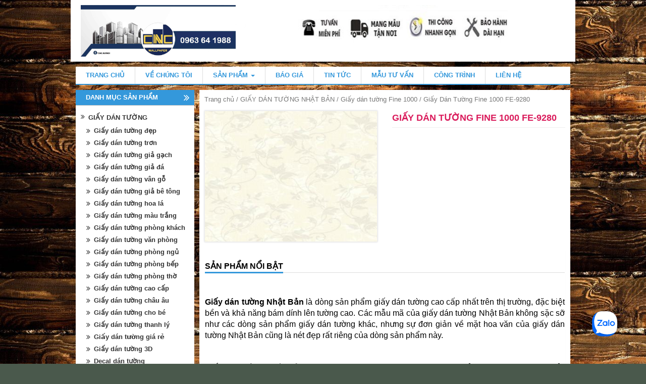

--- FILE ---
content_type: text/html; charset=UTF-8
request_url: https://giaydantuongcnc.com/san-pham/giay-dan-tuong-fine-1000-fe-9280/
body_size: 31728
content:
<!DOCTYPE html>
<html lang="vi" prefix="og: http://ogp.me/ns#">
<head>
<meta charset="UTF-8">
<meta name="viewport" content="width=device-width">
<title>Giấy Dán Tường Fine 1000 FE-9280 | CNC WALLPAPER</title>
<link rel="profile" href="https://gmpg.org/xfn/11">
<link rel="pingback" href="https://giaydantuongcnc.com/xmlrpc.php">

<meta name="DC.title" content="Phim c&#1043;&#1038;ch nhi&#1073;��t, Gi&#1073;&#1108;&#1168;y d&#1043;&#1038;n k&#1043;�nh, Gi&#1073;&#1108;&#1168;y d&#1043;&#1038;n t&#1046;�&#1073;�&#1116;ng" />
<meta name="geo.region" content="VN-HN" />
<meta name="geo.placename" content="Ha Noi" />
<meta name="geo.position" content="21.034819;105.79524" />
<meta name="ICBM" content="21.034819, 105.79524" />
<link rel="alternate" href="https://giaydantuongcnc.com/" hreflang="vi-vn" />

<link rel="canonical" href="https://giaydantuongcnc.com/san-pham/giay-dan-tuong-fine-1000-fe-9280/"/>
<meta name="google-site-verification" content="xfDMk6XuzciyzvpteT2AsLI-vSo2mrOhvJ4193XVbvw" />
<!-- Global site tag (gtag.js) - Google Analytics -->
<script async src="https://www.googletagmanager.com/gtag/js?id=UA-129415501-1"></script>
<script>
  window.dataLayer = window.dataLayer || [];
  function gtag(){dataLayer.push(arguments);}
  gtag('js', new Date());

  gtag('config', 'UA-129415501-1');
</script>
<!-- Global site tag (gtag.js) - Google Analytics -->
	
<!-- Moztheme Favicon -->
<link rel="icon" type="image/png" href="https://giaydantuongcnc.com/wp-content/uploads/2023/11/wallpaper-PNG.png">
<!-- ./Moztheme Favicon -->
<!-- dfsđfdsfđf -->
<!-- Global site tag (gtag.js) - Google Analytics -->
<script async src="https://www.googletagmanager.com/gtag/js?id=UA-69754445-1"></script>
<script>
  window.dataLayer = window.dataLayer || [];
  function gtag(){dataLayer.push(arguments);}
  gtag('js', new Date());

  gtag('config', 'UA-69754445-1');
</script>


<!-- Global site tag (gtag.js) - Google Ads: 925527366 -->
<script async src="https://www.googletagmanager.com/gtag/js?id=AW-925527366"></script>
<script>
  window.dataLayer = window.dataLayer || [];
  function gtag(){dataLayer.push(arguments);}
  gtag('js', new Date());


  gtag('config', 'AW-925527366');
</script>

<script>
var d = new Date();
var startOnPage = d.getTime();
(function(i,s,o,g,r,a,m){i['GoogleAnalyticsObject']=r;i[r]=i[r]||function(){
(i[r].q=i[r].q||[]).push(arguments)},i[r].l=1*new Date();a=s.createElement(o),
m=s.getElementsByTagName(o)[0];a.async=1;a.src=g;m.parentNode.insertBefore(a,m)
})(window,document,'script','https://www.google-analytics.com/analytics.js','ga');

ga('create', 'UA-69754445-1', 'auto');
  var _gaq = _gaq || [];
  _gaq.push(['_setAccount', 'UA-69754445-1']);
  _gaq.push(['_trackPageview']);

  (function() {
    var ga = document.createElement('script'); ga.type = 'text/javascript'; ga.async = true;
    ga.src = ('https:' == document.location.protocol ? 'https://ssl' : 'https://www') + '.google-analytics.com/ga.js';
    var s = document.getElementsByTagName('script')[0]; s.parentNode.insertBefore(ga, s);
  })();
var clientId = '';
function createCookie(name,value,days) {
	if (days) {
		var date = new Date();
		date.setTime(date.getTime()+(days*24*60*60*1000));
		var expires = "; expires="+date.toGMTString();
	}
	else var expires = "";
	document.cookie = name+"="+value+expires+"; path=/";
}

function readCookie(name) {
	var nameEQ = name + "=";
	var ca = document.cookie.split(';');
	for(var i=0;i < ca.length;i++) {
		var c = ca[i];
		while (c.charAt(0)==' ') c = c.substring(1,c.length);
		if (c.indexOf(nameEQ) == 0) return c.substring(nameEQ.length,c.length);
	}
	return null;
}
function eraseCookie(name) {
	createCookie(name,"",-1);
}
var parseAnalyticsCookie = function(name) {

    var values = {};
    var cookie = readCookie(name);
    if (cookie) {
        var z = cookie.split('.');
        if (z.length >= 4) {
            var y = z[4].split('|');
            for (i = 0; i < y.length; i++) {
                var pair = y[i].split("=");
                values[pair[0]] = pair[1];
            }
        }
    }			    
    return values;
    
}
var x = parseAnalyticsCookie("__utmz");
var y = readCookie("__utma");
var z;
if(y != null){
	z = y.split('.');
}
function addClientIdToCrm(){
	var url3 = 'https://crm.vatlieucnc.com/customer/callwebsite?';
	xmlhttp=new XMLHttpRequest();
	url3 = url3 +"campaignName="+readCookie('crm_campaign');
	url3 = url3 +"&network="+readCookie('crm_network');
	url3 = url3 +"&campaignSource="+readCookie('crm_source');
	url3 = url3 +"&campaignMedium="+readCookie('crm_network');
	url3 = url3 +"&campaignTerm="+readCookie('crm_keyword');
	url3 = url3 +"&device="+readCookie('crm_device');
	url3 = url3 +"&clientId="+clientId;
	if(document.getElementById('telephone') != null){
		url3 = url3 +"&telephone="+document.getElementById('telephone').value;
	}
	xmlhttp.open("POST",url3,true);
	xmlhttp.send(null);
}
function div_show() {
	document.getElementById('contactUsCrm').style.display = "block";
}
			//Function to Hide Popup
function div_hide(){
    document.getElementById('contactUsCrm').style.display = "none";
}

document.addEventListener("DOMContentLoaded", function(){

	var url_string = window.location.href;
	var url = new URL(url_string);

	ga(function(tracker) {
		  clientId = tracker.get('clientId');
		  console.log("clientId = "+clientId);
		  checkVisitorReturn();
		  checkVisitorCampaign()
		});

	function checkVisitorReturn(){
	//	if(z[2] != z[3]){
		//lan sau truy cap website
		var flag = readCookie('crm_return') == null || readCookie('crm_return') == undefined;

        var url3 = 'https://crm.vatlieucnc.com/customer/checkwebsite?';
		url3 = url3 +"campaignName="+readCookie('crm_campaign');
		url3 = url3 +"&network="+readCookie('crm_network');
		url3 = url3 +"&campaignSource="+readCookie('crm_source');
		url3 = url3 +"&campaignMedium="+readCookie('crm_network');
		url3 = url3 +"&campaignTerm="+readCookie('crm_keyword');
		url3 = url3 +"&device="+readCookie('crm_device');
		url3 = url3 +"&clientId="+clientId;
		url3 = url3 +"&title="+document.title;
		url3 = url3 +"&timeOnsite=0";
		url3 = url3 +"&return=" + flag;
        url3 = url3 +"&path=" + window.location.pathname;
		//Post check
		xmlhttp=new XMLHttpRequest();
		xmlhttp.open("POST",url3,true);
		xmlhttp.send(null);
		xmlhttp.onreadystatechange= function () {
			if (xmlhttp.readyState == 4 && xmlhttp.status == 200) {
				returned_data = xmlhttp.responseText;
				if(returned_data > 0){
					createCookie('crm_return',returned_data,1)
				}
			}
		};	
	//	}
	}
	function checkVisitorCampaign(){
		var device = url.searchParams.get("device");
		var source = url.searchParams.get("utm_source");
		var network = url.searchParams.get("utm_medium");
		var keyword = url.searchParams.get("utm_term");
		var campaign = url.searchParams.get("utm_campaign");
		if(readCookie('crm_keyword') == null || readCookie('crm_keyword') == undefined){
			if(keyword != null){
				createCookie('crm_keyword',keyword,1)
			}	
		}
		if(readCookie('crm_device') == null || readCookie('crm_device') == undefined){
			if(device != null){
				createCookie('crm_device',device,1)
			}	
		}
		if(readCookie('crm_source') == null || readCookie('crm_source') == undefined){
			if(source != null){
				createCookie('crm_source',source,1)
			}else{
				createCookie('crm_source',x.utmcsr,1)
			}		
		}
		if(readCookie('crm_network') == null || readCookie('crm_network') == undefined){
			if(network != null){
				createCookie('crm_network',network,1)
			}else{
				createCookie('crm_network',x.utmcmd,1)
			}		
		}
		if(readCookie('crm_campaign') == null || readCookie('crm_campaign') == undefined){
			if(campaign != null){
				createCookie('crm_campaign',campaign,1)
			}else{
				createCookie('crm_campaign',x.utmccn,1)
			}		
		}	
	}	
	var dateTime = new Date();
	if(readCookie('startOnPageDay') == undefined || readCookie('startOnPageDay') == null){
		createCookie('startOnPageDay', dateTime.getTime(), 1);
	};

	var link_was_clicked = false;
		  
	document.addEventListener("click", function(e) {
	  if (e.target.nodeName.toLowerCase() === 'a' || e.target.parentNode.nodeName.toLowerCase() == 'a') {
		 link_was_clicked = true;
	  }
	}, true);

	window.onbeforeunload = function(e) {
		if(link_was_clicked) {
			return;
		}
		if(readCookie('crm_return') != null && readCookie('crm_return') > 0){
			var d2 = new Date();
			var n2 = d2.getTime();
			var url3 = 'https://crm.vatlieucnc.com/customer/history?';
			xmlhttps=new XMLHttpRequest();
			//xmlhttps.setRequestHeader("Content-type", "application/x-www-form-urlencoded");
			url3 = url3 +"campaignName="+readCookie('crm_campaign');
			url3 = url3 +"&network="+readCookie('crm_network');
			url3 = url3 +"&campaignSource="+readCookie('crm_source');
			url3 = url3 +"&campaignMedium="+readCookie('crm_network');
			url3 = url3 +"&campaignTerm="+readCookie('crm_keyword');
			url3 = url3 +"&device="+readCookie('crm_device');
			url3 = url3 +"&clientId="+clientId;
			url3 = url3 +"&title="+document.title;
			url3 = url3 +"&timeOnsite="+(n2 - readCookie('startOnPageDay'));
			xmlhttp.open("POST",url3,true);
			xmlhttp.send(null);
		}
		eraseCookie('crm_return');    
		eraseCookie('startOnPageDay');
		eraseCookie('crm_campaign');
		eraseCookie('crm_network');
		eraseCookie('crm_source');
		eraseCookie('crm_keyword');
		eraseCookie('crm_device');
		return ;
	}
});

function submitRegisterForm(e){   var form = e.target.form;   var btnSubmit = form.getElementsByClassName("btn-register")[0];   btnSubmit.disabled = true;   var imgLoading = form.getElementsByClassName("img-loading");   var image = null;   if(imgLoading != null && imgLoading.length > 0){      image = imgLoading[0];      image.style.display = "block";   }   var formType = form.getElementsByClassName("form-type")[0].value;   var campaignName = "";   var elements = form.querySelectorAll("input, select");   var data = "url=" + window.location.protocol + window.location.hostname + window.location.pathname;   for(var i=0; i < elements.length; i++){       var e = elements[i];       if(e.name != "campaignName"){           data += "&" + e.name + "=" + e.value;       }       else{	       campaignName = e.value       }   }   if(formType == 1){      data += "&campaignName=" + campaignName;   }   else{      data += "&clientId=" + clientId;      data += "&campaignSource=" + readCookie("crm_source");      data += "&campaignMedium=" + readCookie("crm_network");	  if(campaignName == ""){		 data += "&campaignName=" + readCookie("crm_campaign");	  }	  else{		 data += "&campaignName=" + campaignName;   	  }    }    var urlRequest = "https://crm.vatlieucnc.com/createcustomer?" + data;    var xhttp = new XMLHttpRequest();    xhttp.onreadystatechange=function() {        if (this.readyState == 4 && this.status == 200) {        try {             btnSubmit.disabled = false;             if(image != null){                image.style.display = "none";             }             var data = JSON.parse(this.responseText);             if(data.customerId != 0){	             alert("Bạn đã đăng ký thành công!");	gtag('event', 'conversion', {
        'send_to': 'AW-925527366/eMmvCKal5ZUBEMbaqbkD'
        
    });         } else{	             alert("Bạn đã đăng ký thành công trước đó rồi!" +(data.description != undefined ? data.description : ""));}	    } catch(e) {	         console.log(e);	         alert("Thông tin bạn nhập không hợp lệ!");	    }        }	};    xhttp.open("POST", urlRequest, true);	xhttp.send();}</script>

<style>
#formPanel{
  width : 100% !important;
}
.crm_form .form-control {
    display: inline-block !important;
}
.crm_form label {
    width: 20% !important;
    display: inline-block !important;
}
#formPanel input[type=email]{
  width : 80% !important;
}
#formPanel input[type=text]{
  width : 80% !important;
}
#formPanel2{
  width : 100% !important;
}
.crm_form2 .form-control {
    display: inline-block !important;
}
.crm_form2 label {
    width: 20% !important;
    display: inline-block !important;
}
#formPanel2 input[type=email]{
  width : 80% !important;
}
#formPanel2 input[type=text]{
  width : 80% !important;
}
</style>


<!-- This site is optimized with the Yoast SEO plugin v7.9 - https://yoast.com/wordpress/plugins/seo/ -->
<meta name="description" content="Giấy Dán Tường Fine 1000 FE-9280 mẫu mã đa dạng, chất lượng giấy cao cấp, bền màu, giá tốt. Liên hệ 0963 64 1988"/>
<meta property="og:locale" content="vi_VN" />
<meta property="og:type" content="article" />
<meta property="og:title" content="Giấy Dán Tường Fine 1000 FE-9280 | CNC WALLPAPER" />
<meta property="og:description" content="Giấy Dán Tường Fine 1000 FE-9280 mẫu mã đa dạng, chất lượng giấy cao cấp, bền màu, giá tốt. Liên hệ 0963 64 1988" />
<meta property="og:url" content="https://giaydantuongcnc.com/san-pham/giay-dan-tuong-fine-1000-fe-9280/" />
<meta property="og:site_name" content="CNC WALLPAPER" />
<meta property="article:author" content="https://www.facebook.com/cnc.ketnoi/" />
<meta property="og:image" content="https://giaydantuongcnc.com/wp-content/uploads/2015/08/fe_9280.jpg" />
<meta property="og:image:secure_url" content="https://giaydantuongcnc.com/wp-content/uploads/2015/08/fe_9280.jpg" />
<meta property="og:image:width" content="370" />
<meta property="og:image:height" content="280" />
<!-- / Yoast SEO plugin. -->

<link rel='dns-prefetch' href='//s.w.org' />
<link rel="alternate" type="application/rss+xml" title="Dòng thông tin CNC WALLPAPER &raquo;" href="https://giaydantuongcnc.com/feed/" />
<link rel="alternate" type="application/rss+xml" title="Dòng phản hồi CNC WALLPAPER &raquo;" href="https://giaydantuongcnc.com/comments/feed/" />
<link rel="alternate" type="application/rss+xml" title="CNC WALLPAPER &raquo; Giấy Dán Tường Fine 1000 FE-9280 Dòng phản hồi" href="https://giaydantuongcnc.com/san-pham/giay-dan-tuong-fine-1000-fe-9280/feed/" />
<style type="text/css" media="all">
/*!
 *  Font Awesome 4.3.0 by @davegandy - https://fontawesome.io - @fontawesome
 *  License - https://fontawesome.io/license (Font: SIL OFL 1.1, CSS: MIT License)
 */@font-face{font-family:'FontAwesome';src:url(https://giaydantuongcnc.com/wp-content/themes/vietmoz-wp/framework/resources/fontawesome/css/../fonts/fontawesome-webfont.eot#1759902284);src:url(https://giaydantuongcnc.com/wp-content/themes/vietmoz-wp/framework/resources/fontawesome/css/../fonts/fontawesome-webfont.eot#1759902284) format('embedded-opentype'),url(https://giaydantuongcnc.com/wp-content/themes/vietmoz-wp/framework/resources/fontawesome/css/../fonts/fontawesome-webfont.woff2#1759902284) format('woff2'),url(https://giaydantuongcnc.com/wp-content/themes/vietmoz-wp/framework/resources/fontawesome/css/../fonts/fontawesome-webfont.woff#1759902284) format('woff'),url(https://giaydantuongcnc.com/wp-content/themes/vietmoz-wp/framework/resources/fontawesome/css/../fonts/fontawesome-webfont.ttf#1759902284) format('truetype'),url(https://giaydantuongcnc.com/wp-content/themes/vietmoz-wp/framework/resources/fontawesome/css/../fonts/fontawesome-webfont.svg?v=4.3.0#fontawesomeregular) format('svg');font-weight:400;font-style:normal}.fa{display:inline-block;font:normal normal normal 14px/1 FontAwesome;font-size:inherit;text-rendering:auto;-webkit-font-smoothing:antialiased;-moz-osx-font-smoothing:grayscale;transform:translate(0,0)}.fa-lg{font-size:1.33333333em;line-height:.75em;vertical-align:-15%}.fa-2x{font-size:2em}.fa-3x{font-size:3em}.fa-4x{font-size:4em}.fa-5x{font-size:5em}.fa-fw{width:1.28571429em;text-align:center}.fa-ul{padding-left:0;margin-left:2.14285714em;list-style-type:none}.fa-ul>li{position:relative}.fa-li{position:absolute;left:-2.14285714em;width:2.14285714em;top:.14285714em;text-align:center}.fa-li.fa-lg{left:-1.85714286em}.fa-border{padding:.2em .25em .15em;border:solid .08em #eee;border-radius:.1em}.pull-right{float:right}.pull-left{float:left}.fa.pull-left{margin-right:.3em}.fa.pull-right{margin-left:.3em}.fa-spin{-webkit-animation:fa-spin 2s infinite linear;animation:fa-spin 2s infinite linear}.fa-pulse{-webkit-animation:fa-spin 1s infinite steps(8);animation:fa-spin 1s infinite steps(8)}@-webkit-keyframes fa-spin{0%{-webkit-transform:rotate(0deg);transform:rotate(0deg)}100%{-webkit-transform:rotate(359deg);transform:rotate(359deg)}}@keyframes fa-spin{0%{-webkit-transform:rotate(0deg);transform:rotate(0deg)}100%{-webkit-transform:rotate(359deg);transform:rotate(359deg)}}.fa-rotate-90{filter:progid:DXImageTransform.Microsoft.BasicImage(rotation=1);-webkit-transform:rotate(90deg);-ms-transform:rotate(90deg);transform:rotate(90deg)}.fa-rotate-180{filter:progid:DXImageTransform.Microsoft.BasicImage(rotation=2);-webkit-transform:rotate(180deg);-ms-transform:rotate(180deg);transform:rotate(180deg)}.fa-rotate-270{filter:progid:DXImageTransform.Microsoft.BasicImage(rotation=3);-webkit-transform:rotate(270deg);-ms-transform:rotate(270deg);transform:rotate(270deg)}.fa-flip-horizontal{filter:progid:DXImageTransform.Microsoft.BasicImage(rotation=0,mirror=1);-webkit-transform:scale(-1,1);-ms-transform:scale(-1,1);transform:scale(-1,1)}.fa-flip-vertical{filter:progid:DXImageTransform.Microsoft.BasicImage(rotation=2,mirror=1);-webkit-transform:scale(1,-1);-ms-transform:scale(1,-1);transform:scale(1,-1)}:root .fa-rotate-90,:root .fa-rotate-180,:root .fa-rotate-270,:root .fa-flip-horizontal,:root .fa-flip-vertical{filter:none}.fa-stack{position:relative;display:inline-block;width:2em;height:2em;line-height:2em;vertical-align:middle}.fa-stack-1x,.fa-stack-2x{position:absolute;left:0;width:100%;text-align:center}.fa-stack-1x{line-height:inherit}.fa-stack-2x{font-size:2em}.fa-inverse{color:#fff}.fa-glass:before{content:"\f000"}.fa-music:before{content:"\f001"}.fa-search:before{content:"\f002"}.fa-envelope-o:before{content:"\f003"}.fa-heart:before{content:"\f004"}.fa-star:before{content:"\f005"}.fa-star-o:before{content:"\f006"}.fa-user:before{content:"\f007"}.fa-film:before{content:"\f008"}.fa-th-large:before{content:"\f009"}.fa-th:before{content:"\f00a"}.fa-th-list:before{content:"\f00b"}.fa-check:before{content:"\f00c"}.fa-remove:before,.fa-close:before,.fa-times:before{content:"\f00d"}.fa-search-plus:before{content:"\f00e"}.fa-search-minus:before{content:"\f010"}.fa-power-off:before{content:"\f011"}.fa-signal:before{content:"\f012"}.fa-gear:before,.fa-cog:before{content:"\f013"}.fa-trash-o:before{content:"\f014"}.fa-home:before{content:"\f015"}.fa-file-o:before{content:"\f016"}.fa-clock-o:before{content:"\f017"}.fa-road:before{content:"\f018"}.fa-download:before{content:"\f019"}.fa-arrow-circle-o-down:before{content:"\f01a"}.fa-arrow-circle-o-up:before{content:"\f01b"}.fa-inbox:before{content:"\f01c"}.fa-play-circle-o:before{content:"\f01d"}.fa-rotate-right:before,.fa-repeat:before{content:"\f01e"}.fa-refresh:before{content:"\f021"}.fa-list-alt:before{content:"\f022"}.fa-lock:before{content:"\f023"}.fa-flag:before{content:"\f024"}.fa-headphones:before{content:"\f025"}.fa-volume-off:before{content:"\f026"}.fa-volume-down:before{content:"\f027"}.fa-volume-up:before{content:"\f028"}.fa-qrcode:before{content:"\f029"}.fa-barcode:before{content:"\f02a"}.fa-tag:before{content:"\f02b"}.fa-tags:before{content:"\f02c"}.fa-book:before{content:"\f02d"}.fa-bookmark:before{content:"\f02e"}.fa-print:before{content:"\f02f"}.fa-camera:before{content:"\f030"}.fa-font:before{content:"\f031"}.fa-bold:before{content:"\f032"}.fa-italic:before{content:"\f033"}.fa-text-height:before{content:"\f034"}.fa-text-width:before{content:"\f035"}.fa-align-left:before{content:"\f036"}.fa-align-center:before{content:"\f037"}.fa-align-right:before{content:"\f038"}.fa-align-justify:before{content:"\f039"}.fa-list:before{content:"\f03a"}.fa-dedent:before,.fa-outdent:before{content:"\f03b"}.fa-indent:before{content:"\f03c"}.fa-video-camera:before{content:"\f03d"}.fa-photo:before,.fa-image:before,.fa-picture-o:before{content:"\f03e"}.fa-pencil:before{content:"\f040"}.fa-map-marker:before{content:"\f041"}.fa-adjust:before{content:"\f042"}.fa-tint:before{content:"\f043"}.fa-edit:before,.fa-pencil-square-o:before{content:"\f044"}.fa-share-square-o:before{content:"\f045"}.fa-check-square-o:before{content:"\f046"}.fa-arrows:before{content:"\f047"}.fa-step-backward:before{content:"\f048"}.fa-fast-backward:before{content:"\f049"}.fa-backward:before{content:"\f04a"}.fa-play:before{content:"\f04b"}.fa-pause:before{content:"\f04c"}.fa-stop:before{content:"\f04d"}.fa-forward:before{content:"\f04e"}.fa-fast-forward:before{content:"\f050"}.fa-step-forward:before{content:"\f051"}.fa-eject:before{content:"\f052"}.fa-chevron-left:before{content:"\f053"}.fa-chevron-right:before{content:"\f054"}.fa-plus-circle:before{content:"\f055"}.fa-minus-circle:before{content:"\f056"}.fa-times-circle:before{content:"\f057"}.fa-check-circle:before{content:"\f058"}.fa-question-circle:before{content:"\f059"}.fa-info-circle:before{content:"\f05a"}.fa-crosshairs:before{content:"\f05b"}.fa-times-circle-o:before{content:"\f05c"}.fa-check-circle-o:before{content:"\f05d"}.fa-ban:before{content:"\f05e"}.fa-arrow-left:before{content:"\f060"}.fa-arrow-right:before{content:"\f061"}.fa-arrow-up:before{content:"\f062"}.fa-arrow-down:before{content:"\f063"}.fa-mail-forward:before,.fa-share:before{content:"\f064"}.fa-expand:before{content:"\f065"}.fa-compress:before{content:"\f066"}.fa-plus:before{content:"\f067"}.fa-minus:before{content:"\f068"}.fa-asterisk:before{content:"\f069"}.fa-exclamation-circle:before{content:"\f06a"}.fa-gift:before{content:"\f06b"}.fa-leaf:before{content:"\f06c"}.fa-fire:before{content:"\f06d"}.fa-eye:before{content:"\f06e"}.fa-eye-slash:before{content:"\f070"}.fa-warning:before,.fa-exclamation-triangle:before{content:"\f071"}.fa-plane:before{content:"\f072"}.fa-calendar:before{content:"\f073"}.fa-random:before{content:"\f074"}.fa-comment:before{content:"\f075"}.fa-magnet:before{content:"\f076"}.fa-chevron-up:before{content:"\f077"}.fa-chevron-down:before{content:"\f078"}.fa-retweet:before{content:"\f079"}.fa-shopping-cart:before{content:"\f07a"}.fa-folder:before{content:"\f07b"}.fa-folder-open:before{content:"\f07c"}.fa-arrows-v:before{content:"\f07d"}.fa-arrows-h:before{content:"\f07e"}.fa-bar-chart-o:before,.fa-bar-chart:before{content:"\f080"}.fa-twitter-square:before{content:"\f081"}.fa-facebook-square:before{content:"\f082"}.fa-camera-retro:before{content:"\f083"}.fa-key:before{content:"\f084"}.fa-gears:before,.fa-cogs:before{content:"\f085"}.fa-comments:before{content:"\f086"}.fa-thumbs-o-up:before{content:"\f087"}.fa-thumbs-o-down:before{content:"\f088"}.fa-star-half:before{content:"\f089"}.fa-heart-o:before{content:"\f08a"}.fa-sign-out:before{content:"\f08b"}.fa-linkedin-square:before{content:"\f08c"}.fa-thumb-tack:before{content:"\f08d"}.fa-external-link:before{content:"\f08e"}.fa-sign-in:before{content:"\f090"}.fa-trophy:before{content:"\f091"}.fa-github-square:before{content:"\f092"}.fa-upload:before{content:"\f093"}.fa-lemon-o:before{content:"\f094"}.fa-phone:before{content:"\f095"}.fa-square-o:before{content:"\f096"}.fa-bookmark-o:before{content:"\f097"}.fa-phone-square:before{content:"\f098"}.fa-twitter:before{content:"\f099"}.fa-facebook-f:before,.fa-facebook:before{content:"\f09a"}.fa-github:before{content:"\f09b"}.fa-unlock:before{content:"\f09c"}.fa-credit-card:before{content:"\f09d"}.fa-rss:before{content:"\f09e"}.fa-hdd-o:before{content:"\f0a0"}.fa-bullhorn:before{content:"\f0a1"}.fa-bell:before{content:"\f0f3"}.fa-certificate:before{content:"\f0a3"}.fa-hand-o-right:before{content:"\f0a4"}.fa-hand-o-left:before{content:"\f0a5"}.fa-hand-o-up:before{content:"\f0a6"}.fa-hand-o-down:before{content:"\f0a7"}.fa-arrow-circle-left:before{content:"\f0a8"}.fa-arrow-circle-right:before{content:"\f0a9"}.fa-arrow-circle-up:before{content:"\f0aa"}.fa-arrow-circle-down:before{content:"\f0ab"}.fa-globe:before{content:"\f0ac"}.fa-wrench:before{content:"\f0ad"}.fa-tasks:before{content:"\f0ae"}.fa-filter:before{content:"\f0b0"}.fa-briefcase:before{content:"\f0b1"}.fa-arrows-alt:before{content:"\f0b2"}.fa-group:before,.fa-users:before{content:"\f0c0"}.fa-chain:before,.fa-link:before{content:"\f0c1"}.fa-cloud:before{content:"\f0c2"}.fa-flask:before{content:"\f0c3"}.fa-cut:before,.fa-scissors:before{content:"\f0c4"}.fa-copy:before,.fa-files-o:before{content:"\f0c5"}.fa-paperclip:before{content:"\f0c6"}.fa-save:before,.fa-floppy-o:before{content:"\f0c7"}.fa-square:before{content:"\f0c8"}.fa-navicon:before,.fa-reorder:before,.fa-bars:before{content:"\f0c9"}.fa-list-ul:before{content:"\f0ca"}.fa-list-ol:before{content:"\f0cb"}.fa-strikethrough:before{content:"\f0cc"}.fa-underline:before{content:"\f0cd"}.fa-table:before{content:"\f0ce"}.fa-magic:before{content:"\f0d0"}.fa-truck:before{content:"\f0d1"}.fa-pinterest:before{content:"\f0d2"}.fa-pinterest-square:before{content:"\f0d3"}.fa-google-plus-square:before{content:"\f0d4"}.fa-google-plus:before{content:"\f0d5"}.fa-money:before{content:"\f0d6"}.fa-caret-down:before{content:"\f0d7"}.fa-caret-up:before{content:"\f0d8"}.fa-caret-left:before{content:"\f0d9"}.fa-caret-right:before{content:"\f0da"}.fa-columns:before{content:"\f0db"}.fa-unsorted:before,.fa-sort:before{content:"\f0dc"}.fa-sort-down:before,.fa-sort-desc:before{content:"\f0dd"}.fa-sort-up:before,.fa-sort-asc:before{content:"\f0de"}.fa-envelope:before{content:"\f0e0"}.fa-linkedin:before{content:"\f0e1"}.fa-rotate-left:before,.fa-undo:before{content:"\f0e2"}.fa-legal:before,.fa-gavel:before{content:"\f0e3"}.fa-dashboard:before,.fa-tachometer:before{content:"\f0e4"}.fa-comment-o:before{content:"\f0e5"}.fa-comments-o:before{content:"\f0e6"}.fa-flash:before,.fa-bolt:before{content:"\f0e7"}.fa-sitemap:before{content:"\f0e8"}.fa-umbrella:before{content:"\f0e9"}.fa-paste:before,.fa-clipboard:before{content:"\f0ea"}.fa-lightbulb-o:before{content:"\f0eb"}.fa-exchange:before{content:"\f0ec"}.fa-cloud-download:before{content:"\f0ed"}.fa-cloud-upload:before{content:"\f0ee"}.fa-user-md:before{content:"\f0f0"}.fa-stethoscope:before{content:"\f0f1"}.fa-suitcase:before{content:"\f0f2"}.fa-bell-o:before{content:"\f0a2"}.fa-coffee:before{content:"\f0f4"}.fa-cutlery:before{content:"\f0f5"}.fa-file-text-o:before{content:"\f0f6"}.fa-building-o:before{content:"\f0f7"}.fa-hospital-o:before{content:"\f0f8"}.fa-ambulance:before{content:"\f0f9"}.fa-medkit:before{content:"\f0fa"}.fa-fighter-jet:before{content:"\f0fb"}.fa-beer:before{content:"\f0fc"}.fa-h-square:before{content:"\f0fd"}.fa-plus-square:before{content:"\f0fe"}.fa-angle-double-left:before{content:"\f100"}.fa-angle-double-right:before{content:"\f101"}.fa-angle-double-up:before{content:"\f102"}.fa-angle-double-down:before{content:"\f103"}.fa-angle-left:before{content:"\f104"}.fa-angle-right:before{content:"\f105"}.fa-angle-up:before{content:"\f106"}.fa-angle-down:before{content:"\f107"}.fa-desktop:before{content:"\f108"}.fa-laptop:before{content:"\f109"}.fa-tablet:before{content:"\f10a"}.fa-mobile-phone:before,.fa-mobile:before{content:"\f10b"}.fa-circle-o:before{content:"\f10c"}.fa-quote-left:before{content:"\f10d"}.fa-quote-right:before{content:"\f10e"}.fa-spinner:before{content:"\f110"}.fa-circle:before{content:"\f111"}.fa-mail-reply:before,.fa-reply:before{content:"\f112"}.fa-github-alt:before{content:"\f113"}.fa-folder-o:before{content:"\f114"}.fa-folder-open-o:before{content:"\f115"}.fa-smile-o:before{content:"\f118"}.fa-frown-o:before{content:"\f119"}.fa-meh-o:before{content:"\f11a"}.fa-gamepad:before{content:"\f11b"}.fa-keyboard-o:before{content:"\f11c"}.fa-flag-o:before{content:"\f11d"}.fa-flag-checkered:before{content:"\f11e"}.fa-terminal:before{content:"\f120"}.fa-code:before{content:"\f121"}.fa-mail-reply-all:before,.fa-reply-all:before{content:"\f122"}.fa-star-half-empty:before,.fa-star-half-full:before,.fa-star-half-o:before{content:"\f123"}.fa-location-arrow:before{content:"\f124"}.fa-crop:before{content:"\f125"}.fa-code-fork:before{content:"\f126"}.fa-unlink:before,.fa-chain-broken:before{content:"\f127"}.fa-question:before{content:"\f128"}.fa-info:before{content:"\f129"}.fa-exclamation:before{content:"\f12a"}.fa-superscript:before{content:"\f12b"}.fa-subscript:before{content:"\f12c"}.fa-eraser:before{content:"\f12d"}.fa-puzzle-piece:before{content:"\f12e"}.fa-microphone:before{content:"\f130"}.fa-microphone-slash:before{content:"\f131"}.fa-shield:before{content:"\f132"}.fa-calendar-o:before{content:"\f133"}.fa-fire-extinguisher:before{content:"\f134"}.fa-rocket:before{content:"\f135"}.fa-maxcdn:before{content:"\f136"}.fa-chevron-circle-left:before{content:"\f137"}.fa-chevron-circle-right:before{content:"\f138"}.fa-chevron-circle-up:before{content:"\f139"}.fa-chevron-circle-down:before{content:"\f13a"}.fa-html5:before{content:"\f13b"}.fa-css3:before{content:"\f13c"}.fa-anchor:before{content:"\f13d"}.fa-unlock-alt:before{content:"\f13e"}.fa-bullseye:before{content:"\f140"}.fa-ellipsis-h:before{content:"\f141"}.fa-ellipsis-v:before{content:"\f142"}.fa-rss-square:before{content:"\f143"}.fa-play-circle:before{content:"\f144"}.fa-ticket:before{content:"\f145"}.fa-minus-square:before{content:"\f146"}.fa-minus-square-o:before{content:"\f147"}.fa-level-up:before{content:"\f148"}.fa-level-down:before{content:"\f149"}.fa-check-square:before{content:"\f14a"}.fa-pencil-square:before{content:"\f14b"}.fa-external-link-square:before{content:"\f14c"}.fa-share-square:before{content:"\f14d"}.fa-compass:before{content:"\f14e"}.fa-toggle-down:before,.fa-caret-square-o-down:before{content:"\f150"}.fa-toggle-up:before,.fa-caret-square-o-up:before{content:"\f151"}.fa-toggle-right:before,.fa-caret-square-o-right:before{content:"\f152"}.fa-euro:before,.fa-eur:before{content:"\f153"}.fa-gbp:before{content:"\f154"}.fa-dollar:before,.fa-usd:before{content:"\f155"}.fa-rupee:before,.fa-inr:before{content:"\f156"}.fa-cny:before,.fa-rmb:before,.fa-yen:before,.fa-jpy:before{content:"\f157"}.fa-ruble:before,.fa-rouble:before,.fa-rub:before{content:"\f158"}.fa-won:before,.fa-krw:before{content:"\f159"}.fa-bitcoin:before,.fa-btc:before{content:"\f15a"}.fa-file:before{content:"\f15b"}.fa-file-text:before{content:"\f15c"}.fa-sort-alpha-asc:before{content:"\f15d"}.fa-sort-alpha-desc:before{content:"\f15e"}.fa-sort-amount-asc:before{content:"\f160"}.fa-sort-amount-desc:before{content:"\f161"}.fa-sort-numeric-asc:before{content:"\f162"}.fa-sort-numeric-desc:before{content:"\f163"}.fa-thumbs-up:before{content:"\f164"}.fa-thumbs-down:before{content:"\f165"}.fa-youtube-square:before{content:"\f166"}.fa-youtube:before{content:"\f167"}.fa-xing:before{content:"\f168"}.fa-xing-square:before{content:"\f169"}.fa-youtube-play:before{content:"\f16a"}.fa-dropbox:before{content:"\f16b"}.fa-stack-overflow:before{content:"\f16c"}.fa-instagram:before{content:"\f16d"}.fa-flickr:before{content:"\f16e"}.fa-adn:before{content:"\f170"}.fa-bitbucket:before{content:"\f171"}.fa-bitbucket-square:before{content:"\f172"}.fa-tumblr:before{content:"\f173"}.fa-tumblr-square:before{content:"\f174"}.fa-long-arrow-down:before{content:"\f175"}.fa-long-arrow-up:before{content:"\f176"}.fa-long-arrow-left:before{content:"\f177"}.fa-long-arrow-right:before{content:"\f178"}.fa-apple:before{content:"\f179"}.fa-windows:before{content:"\f17a"}.fa-android:before{content:"\f17b"}.fa-linux:before{content:"\f17c"}.fa-dribbble:before{content:"\f17d"}.fa-skype:before{content:"\f17e"}.fa-foursquare:before{content:"\f180"}.fa-trello:before{content:"\f181"}.fa-female:before{content:"\f182"}.fa-male:before{content:"\f183"}.fa-gittip:before,.fa-gratipay:before{content:"\f184"}.fa-sun-o:before{content:"\f185"}.fa-moon-o:before{content:"\f186"}.fa-archive:before{content:"\f187"}.fa-bug:before{content:"\f188"}.fa-vk:before{content:"\f189"}.fa-weibo:before{content:"\f18a"}.fa-renren:before{content:"\f18b"}.fa-pagelines:before{content:"\f18c"}.fa-stack-exchange:before{content:"\f18d"}.fa-arrow-circle-o-right:before{content:"\f18e"}.fa-arrow-circle-o-left:before{content:"\f190"}.fa-toggle-left:before,.fa-caret-square-o-left:before{content:"\f191"}.fa-dot-circle-o:before{content:"\f192"}.fa-wheelchair:before{content:"\f193"}.fa-vimeo-square:before{content:"\f194"}.fa-turkish-lira:before,.fa-try:before{content:"\f195"}.fa-plus-square-o:before{content:"\f196"}.fa-space-shuttle:before{content:"\f197"}.fa-slack:before{content:"\f198"}.fa-envelope-square:before{content:"\f199"}.fa-wordpress:before{content:"\f19a"}.fa-openid:before{content:"\f19b"}.fa-institution:before,.fa-bank:before,.fa-university:before{content:"\f19c"}.fa-mortar-board:before,.fa-graduation-cap:before{content:"\f19d"}.fa-yahoo:before{content:"\f19e"}.fa-google:before{content:"\f1a0"}.fa-reddit:before{content:"\f1a1"}.fa-reddit-square:before{content:"\f1a2"}.fa-stumbleupon-circle:before{content:"\f1a3"}.fa-stumbleupon:before{content:"\f1a4"}.fa-delicious:before{content:"\f1a5"}.fa-digg:before{content:"\f1a6"}.fa-pied-piper:before{content:"\f1a7"}.fa-pied-piper-alt:before{content:"\f1a8"}.fa-drupal:before{content:"\f1a9"}.fa-joomla:before{content:"\f1aa"}.fa-language:before{content:"\f1ab"}.fa-fax:before{content:"\f1ac"}.fa-building:before{content:"\f1ad"}.fa-child:before{content:"\f1ae"}.fa-paw:before{content:"\f1b0"}.fa-spoon:before{content:"\f1b1"}.fa-cube:before{content:"\f1b2"}.fa-cubes:before{content:"\f1b3"}.fa-behance:before{content:"\f1b4"}.fa-behance-square:before{content:"\f1b5"}.fa-steam:before{content:"\f1b6"}.fa-steam-square:before{content:"\f1b7"}.fa-recycle:before{content:"\f1b8"}.fa-automobile:before,.fa-car:before{content:"\f1b9"}.fa-cab:before,.fa-taxi:before{content:"\f1ba"}.fa-tree:before{content:"\f1bb"}.fa-spotify:before{content:"\f1bc"}.fa-deviantart:before{content:"\f1bd"}.fa-soundcloud:before{content:"\f1be"}.fa-database:before{content:"\f1c0"}.fa-file-pdf-o:before{content:"\f1c1"}.fa-file-word-o:before{content:"\f1c2"}.fa-file-excel-o:before{content:"\f1c3"}.fa-file-powerpoint-o:before{content:"\f1c4"}.fa-file-photo-o:before,.fa-file-picture-o:before,.fa-file-image-o:before{content:"\f1c5"}.fa-file-zip-o:before,.fa-file-archive-o:before{content:"\f1c6"}.fa-file-sound-o:before,.fa-file-audio-o:before{content:"\f1c7"}.fa-file-movie-o:before,.fa-file-video-o:before{content:"\f1c8"}.fa-file-code-o:before{content:"\f1c9"}.fa-vine:before{content:"\f1ca"}.fa-codepen:before{content:"\f1cb"}.fa-jsfiddle:before{content:"\f1cc"}.fa-life-bouy:before,.fa-life-buoy:before,.fa-life-saver:before,.fa-support:before,.fa-life-ring:before{content:"\f1cd"}.fa-circle-o-notch:before{content:"\f1ce"}.fa-ra:before,.fa-rebel:before{content:"\f1d0"}.fa-ge:before,.fa-empire:before{content:"\f1d1"}.fa-git-square:before{content:"\f1d2"}.fa-git:before{content:"\f1d3"}.fa-hacker-news:before{content:"\f1d4"}.fa-tencent-weibo:before{content:"\f1d5"}.fa-qq:before{content:"\f1d6"}.fa-wechat:before,.fa-weixin:before{content:"\f1d7"}.fa-send:before,.fa-paper-plane:before{content:"\f1d8"}.fa-send-o:before,.fa-paper-plane-o:before{content:"\f1d9"}.fa-history:before{content:"\f1da"}.fa-genderless:before,.fa-circle-thin:before{content:"\f1db"}.fa-header:before{content:"\f1dc"}.fa-paragraph:before{content:"\f1dd"}.fa-sliders:before{content:"\f1de"}.fa-share-alt:before{content:"\f1e0"}.fa-share-alt-square:before{content:"\f1e1"}.fa-bomb:before{content:"\f1e2"}.fa-soccer-ball-o:before,.fa-futbol-o:before{content:"\f1e3"}.fa-tty:before{content:"\f1e4"}.fa-binoculars:before{content:"\f1e5"}.fa-plug:before{content:"\f1e6"}.fa-slideshare:before{content:"\f1e7"}.fa-twitch:before{content:"\f1e8"}.fa-yelp:before{content:"\f1e9"}.fa-newspaper-o:before{content:"\f1ea"}.fa-wifi:before{content:"\f1eb"}.fa-calculator:before{content:"\f1ec"}.fa-paypal:before{content:"\f1ed"}.fa-google-wallet:before{content:"\f1ee"}.fa-cc-visa:before{content:"\f1f0"}.fa-cc-mastercard:before{content:"\f1f1"}.fa-cc-discover:before{content:"\f1f2"}.fa-cc-amex:before{content:"\f1f3"}.fa-cc-paypal:before{content:"\f1f4"}.fa-cc-stripe:before{content:"\f1f5"}.fa-bell-slash:before{content:"\f1f6"}.fa-bell-slash-o:before{content:"\f1f7"}.fa-trash:before{content:"\f1f8"}.fa-copyright:before{content:"\f1f9"}.fa-at:before{content:"\f1fa"}.fa-eyedropper:before{content:"\f1fb"}.fa-paint-brush:before{content:"\f1fc"}.fa-birthday-cake:before{content:"\f1fd"}.fa-area-chart:before{content:"\f1fe"}.fa-pie-chart:before{content:"\f200"}.fa-line-chart:before{content:"\f201"}.fa-lastfm:before{content:"\f202"}.fa-lastfm-square:before{content:"\f203"}.fa-toggle-off:before{content:"\f204"}.fa-toggle-on:before{content:"\f205"}.fa-bicycle:before{content:"\f206"}.fa-bus:before{content:"\f207"}.fa-ioxhost:before{content:"\f208"}.fa-angellist:before{content:"\f209"}.fa-cc:before{content:"\f20a"}.fa-shekel:before,.fa-sheqel:before,.fa-ils:before{content:"\f20b"}.fa-meanpath:before{content:"\f20c"}.fa-buysellads:before{content:"\f20d"}.fa-connectdevelop:before{content:"\f20e"}.fa-dashcube:before{content:"\f210"}.fa-forumbee:before{content:"\f211"}.fa-leanpub:before{content:"\f212"}.fa-sellsy:before{content:"\f213"}.fa-shirtsinbulk:before{content:"\f214"}.fa-simplybuilt:before{content:"\f215"}.fa-skyatlas:before{content:"\f216"}.fa-cart-plus:before{content:"\f217"}.fa-cart-arrow-down:before{content:"\f218"}.fa-diamond:before{content:"\f219"}.fa-ship:before{content:"\f21a"}.fa-user-secret:before{content:"\f21b"}.fa-motorcycle:before{content:"\f21c"}.fa-street-view:before{content:"\f21d"}.fa-heartbeat:before{content:"\f21e"}.fa-venus:before{content:"\f221"}.fa-mars:before{content:"\f222"}.fa-mercury:before{content:"\f223"}.fa-transgender:before{content:"\f224"}.fa-transgender-alt:before{content:"\f225"}.fa-venus-double:before{content:"\f226"}.fa-mars-double:before{content:"\f227"}.fa-venus-mars:before{content:"\f228"}.fa-mars-stroke:before{content:"\f229"}.fa-mars-stroke-v:before{content:"\f22a"}.fa-mars-stroke-h:before{content:"\f22b"}.fa-neuter:before{content:"\f22c"}.fa-facebook-official:before{content:"\f230"}.fa-pinterest-p:before{content:"\f231"}.fa-whatsapp:before{content:"\f232"}.fa-server:before{content:"\f233"}.fa-user-plus:before{content:"\f234"}.fa-user-times:before{content:"\f235"}.fa-hotel:before,.fa-bed:before{content:"\f236"}.fa-viacoin:before{content:"\f237"}.fa-train:before{content:"\f238"}.fa-subway:before{content:"\f239"}.fa-medium:before{content:"\f23a"}
</style>
<style id='rocket-lazyload-inline-css' type='text/css'>
.rll-youtube-player{position:relative;padding-bottom:56.23%;height:0;overflow:hidden;max-width:100%;}.rll-youtube-player iframe{position:absolute;top:0;left:0;width:100%;height:100%;z-index:100;background:0 0}.rll-youtube-player img{bottom:0;display:block;left:0;margin:auto;max-width:100%;width:100%;position:absolute;right:0;top:0;border:none;height:auto;cursor:pointer;-webkit-transition:.4s all;-moz-transition:.4s all;transition:.4s all}.rll-youtube-player img:hover{-webkit-filter:brightness(75%)}.rll-youtube-player .play{height:72px;width:72px;left:50%;top:50%;margin-left:-36px;margin-top:-36px;position:absolute;background:url(https://giaydantuongcnc.com/wp-content/plugins/rocket-lazy-load/assets/img/youtube.png) no-repeat;cursor:pointer}
</style>
<link rel='stylesheet' id='wpo_min-header-0-css'  href='https://giaydantuongcnc.com/wp-content/cache/wpo-minify/1759902319/assets/wpo-minify-header-964c1db1.min.css' type='text/css' media='all' />
<link rel='stylesheet' id='wpo_min-header-1-css'  href='https://giaydantuongcnc.com/wp-content/cache/wpo-minify/1759902319/assets/wpo-minify-header-8c321302.min.css' type='text/css' media='only screen and (max-width: 768px)' />
<link rel='stylesheet' id='wpo_min-header-2-css'  href='https://giaydantuongcnc.com/wp-content/cache/wpo-minify/1759902319/assets/wpo-minify-header-f23e3f17.min.css' type='text/css' media='all' />
<script type='text/javascript' src='https://giaydantuongcnc.com/wp-content/cache/wpo-minify/1759902319/assets/wpo-minify-header-d54a1482.min.js'></script>
<link rel='https://api.w.org/' href='https://giaydantuongcnc.com/wp-json/' />
<link rel="EditURI" type="application/rsd+xml" title="RSD" href="https://giaydantuongcnc.com/xmlrpc.php?rsd" />
<link rel="wlwmanifest" type="application/wlwmanifest+xml" href="https://giaydantuongcnc.com/wp-includes/wlwmanifest.xml" /> 
<meta name="generator" content="WordPress 4.9.26" />
<meta name="generator" content="WooCommerce 2.3.7" />
<link rel='shortlink' href='https://giaydantuongcnc.com/?p=2955' />
<link rel="alternate" type="application/json+oembed" href="https://giaydantuongcnc.com/wp-json/oembed/1.0/embed?url=https%3A%2F%2Fgiaydantuongcnc.com%2Fsan-pham%2Fgiay-dan-tuong-fine-1000-fe-9280%2F" />
<link rel="alternate" type="text/xml+oembed" href="https://giaydantuongcnc.com/wp-json/oembed/1.0/embed?url=https%3A%2F%2Fgiaydantuongcnc.com%2Fsan-pham%2Fgiay-dan-tuong-fine-1000-fe-9280%2F&#038;format=xml" />

<!-- Call Now Icon Animate Mobile 0.1.0 by Alan Tien (alantien.com) -->
<style>
                    .coccoc-alo-phone.coccoc-alo-green .coccoc-alo-ph-img-circle {
                        background-color: #ab0101;
                    }
                .coccoc-alo-phone.coccoc-alo-green.coccoc-alo-hover .coccoc-alo-ph-img-circle, .coccoc-alo-phone.coccoc-alo-green:hover .coccoc-alo-ph-img-circle
                {background-color: #43b91e;}
                @media screen and (max-width:650px){.coccoc-alo-phone.coccoc-alo-show {display:block;}}
                </style><link type="text/css" rel="stylesheet" href="https://giaydantuongcnc.com/wp-content/plugins/social-widget/style.css"/><link rel="alternate" type="application/rss+xml"  title="Sản phẩm mới" href="https://giaydantuongcnc.com/san-pham-2/feed/" /><style type="text/css" id="custom-background-css">
body.custom-background { background-color: #4a594c; }
</style>
<link rel="icon" href="https://giaydantuongcnc.com/wp-content/uploads/2025/11/cropped-Favicon-wallpaper-32x32.png" sizes="32x32" />
<link rel="icon" href="https://giaydantuongcnc.com/wp-content/uploads/2025/11/cropped-Favicon-wallpaper-192x192.png" sizes="192x192" />
<link rel="apple-touch-icon-precomposed" href="https://giaydantuongcnc.com/wp-content/uploads/2025/11/cropped-Favicon-wallpaper-180x180.png" />
<meta name="msapplication-TileImage" content="https://giaydantuongcnc.com/wp-content/uploads/2025/11/cropped-Favicon-wallpaper-270x270.png" />
		<style type="text/css" id="wp-custom-css">
			.submit{
	margin-top: 10px;
}
.g-recaptcha{
	margin-top: 120px;
}
figure {
 max-width: 100%;
}		</style>
	<style type="text/css" title="dynamic-css" class="options-output">body,blockquote{font-family:Arial, Helvetica, sans-serif;font-weight:400;font-style:normal;color:#000000;font-size:14px;}#secondary,#territory{font-family:Inherit;font-weight:normal;font-style:normal;color:#000000;font-size:13px;}#colophon{font-family:Inherit;line-height:20px;font-weight:normal;font-style:normal;color:#000000;font-size:13px;}nav .moztheme-nav a{text-transform:uppercase;line-height:34px;font-weight:700;font-style:normal;font-size:13px;}nav .moztheme-nav ul a{text-transform:uppercase;line-height:14px;font-weight:700;font-style:normal;font-size:13px;}footer#colophon nav .moztheme-ft-nav a{text-transform:uppercase;line-height:14px;font-weight:400;font-style:normal;font-size:13px;}h1,h2,h3,h4,h5,h6{font-weight:normal;font-style:normal;}h1,.h1,h1.h1{font-weight:400;font-style:normal;color:inherit;font-size:24px;}h2,.h2,h2.h2{font-weight:400;font-style:normal;color:inherit;font-size:20px;}h3,.h3,h3.h3{font-weight:400;font-style:normal;color:inherit;font-size:16px;}h4,.h4,h4.h4{font-weight:400;font-style:normal;color:inherit;font-size:15px;}h5,.h5,h5.h5{font-weight:400;font-style:normal;color:inherit;font-size:14px;}h6,.h6,h6.h6{font-weight:400;font-style:normal;color:inherit;font-size:12px;}.widget-area .widget-title,.widget-area .widget-title a,.entry-content .yarpp-related > *:first-child{text-transform:uppercase;line-height:30px;font-weight:700;font-style:normal;color:#ffffff;font-size:13px;}footer .widget-title{text-transform:uppercase;line-height:16px;font-weight:700;font-style:normal;color:#000000;font-size:14px;}1{background-image: url('2');}1{background-image: url('2');}1{background-image: url('2');}1{background-image: url('2');}1{background-image: url('2');}1{background-image: url('4');}body{background-color:#eeeeee;background-image:url('https://giaydantuongcnc.com/wp-content/uploads/2016/11/Ảnh-nền-CNC.jpg');}a{color:#333;}a:hover{color:#dd3333;}a:active{color:#333;}footer#colophon a{color:#333333;}footer#colophon a:hover{color:#3498db;}footer#colophon a:active{color:#333333;}.search-form input[type="submit"]{color:#222;}.search-form input[type="submit"]:hover{color:#dd3333;}.search-form input[type="submit"]:active{color:#222;}.search-form input[type="submit"]{background-color:transparent;}1{background-image: url('4');}header#masthead{background-color:#eeeeee;background-image:url('https://giaydantuongcnc.com/wp-content/uploads/2016/11/Ảnh-nền-CNC.jpg');}header#masthead > .container,#home-slider .container{background-color:#eeeeee;background-repeat:repeat;background-image:url('https://giaydantuongcnc.com/wp-content/uploads/2016/11/nền-header.jpg');}header#masthead > .container{padding-top:10px;padding-bottom:10px;}.topbar .container{background-color:#474545;}.topbar{margin-top:0;margin-right:0;margin-bottom:0;margin-left:0;}.topbar .navbar-nav>li>a{text-transform:none;font-weight:400;font-style:normal;color:#ffffff;font-size:12px;}.topbar .navbar-nav>li>a{padding-top:7px;padding-right:10px;padding-bottom:7px;padding-left:10px;}.logo,.header-v3 #site-navigation{padding-top:0;padding-right:0;padding-bottom:0;padding-left:0;}nav#site-navigation{border-top:0px solid #fff;border-bottom:0px solid #fff;border-left:0px solid #fff;border-right:0px solid #fff;}nav#site-navigation > .container .row{background-color:#ffffff;}nav#site-navigation > .container #main-nav{border-top:0px solid #3498db;border-bottom:2px solid #3498db;border-left:0px solid #3498db;border-right:0px solid #3498db;}nav#site-navigation{margin-top:10px;margin-right:0;margin-bottom:10px;margin-left:0;}nav#site-navigation > .container > .row{padding-top:0;padding-right:0;padding-bottom:0;padding-left:0;}.moztheme-nav li a{background-color:#ffffff;}.moztheme-nav li a:hover,.nav> i a:focus,.nav>li.current-menu-item>a,.nav .open>a,.nav .open>a:hover,.nav .open>a:focus,.nav>li>a:focus{background-color:#3498db;}.moztheme-nav a{color:#3498db;}.moztheme-nav a:hover{color:#ffffff;}.moztheme-nav a:active{color:#ffffff;}.moztheme-nav ul li a,.moztheme-nav ul li.current-menu-item>a,.moztheme-nav ul li.current-menu-item:hover>a,.dropdown-menu{background-color:#ffffff;}.moztheme-nav ul li a:hover,.moztheme-nav ul li a:focus,.moztheme-nav ul li.current-menu-item:hover>a{background-color:#3498db;}nav .dropdown-menu a{color:#3498db;}nav .dropdown-menu a:hover{color:#ffffff;}nav .dropdown-menu a:active{color:#ffffff;}nav#site-navigation .moztheme-nav>li>a{margin-top:0;margin-right:0;margin-bottom:0;margin-left:0;}nav#site-navigation .moztheme-nav>li{padding-top:0;padding-right:0;padding-bottom:0;padding-left:0;}nav#site-navigation .moztheme-nav>li>a{padding-right:20px;padding-left:20px;}nav#site-navigation .moztheme-nav>li>a{border-top:0px solid #dddddd;border-bottom:0px solid #dddddd;border-left:0px solid #dddddd;border-right:1px solid #dddddd;}.widget-area aside{background-color:#ffffff;}.widget-area aside{border-top:0px none #fff;border-bottom:0px none #fff;border-left:0px none #fff;border-right:0px none #fff;}.widget-area aside{margin-top:0;margin-right:0;margin-bottom:20px;margin-left:0;}.widget-area aside .widget-title,.entry-content .yarpp-related > *:first-child{background-color:#3498db;}.widget-area aside .widget-title{margin-top:0;margin-right:0;margin-bottom:0;margin-left:0;}.widget-area aside .widget-title{padding-top:0;padding-right:0;padding-bottom:0;padding-left:20px;}.widget-area aside .widget-title{border-top:0px solid #c2c2c2;border-bottom:1px solid #c2c2c2;border-left:0px solid #c2c2c2;border-right:0px solid #c2c2c2;}footer#colophon{background-color:#f9f9f9;}footer#colophon .container{background-color:#f9f9f9;}footer#colophon{margin-top:20px;margin-bottom:0;}footer#colophon{padding-top:0;padding-bottom:0;}footer#colophon > .container{padding-top:20px;padding-bottom:20px;}footer#colophon .ft-widget{padding-top:0;padding-right:0;padding-bottom:0;padding-left:0;}footer#colophon .widget-title{margin-top:0;margin-bottom:15px;}footer#colophon .widget-title{padding-top:0;padding-right:0;padding-bottom:0;padding-left:0;}footer#colophon nav#footer-navigation{background-color:#2980b9;}nav#footer-navigation > .container{background-color:#2980b9;}footer#colophon nav#footer-navigation{margin-top:0;margin-right:0;margin-bottom:0;margin-left:0;}footer#colophon nav#footer-navigation{padding-top:0;padding-right:0;padding-bottom:0;padding-left:0;}footer#colophon nav#footer-navigation > .container{padding-top:0;padding-bottom:0;}footer#colophon .nav>li>a{background-color:#2980b9;}footer#colophon .nav>li>a:hover,footer#colophon .nav>li>a:focus{background-color:#ffffff;}footer#colophon nav a{color:#ffffff;}footer#colophon nav a:hover{color:#2980b9;}footer#colophon nav a:active{color:#ffffff;}footer#colophon .moztheme-ft-nav>li>a{margin-top:0;margin-right:0;margin-bottom:0;margin-left:0;}footer#colophon .moztheme-ft-nav>li>a{padding-top:12px;padding-right:25px;padding-bottom:12px;padding-left:25px;}footer#colophon .moztheme-ft-nav>li>a{border-top:0px solid #2990bc;border-bottom:0px solid #2990bc;border-left:0px solid #2990bc;border-right:1px solid #2990bc;}.site-info{background-color:#000000;background-image:url('https://giaydantuongcnc.com/wp-content/uploads/2016/11/Ảnh-nền-CNC.jpg');}.site-info .container{background-color:#000000;background-image:url('https://giaydantuongcnc.com/wp-content/uploads/2016/11/Ảnh-nền-CNC.jpg');}.site-info,.site-info a{font-weight:normal;font-style:normal;color:#000000;font-size:12px;}.site-info .container{padding-top:10px;padding-bottom:10px;}</style><!-- WooCommerce Colors -->
<style type="text/css">
p.demo_store{background-color:#a46497;color:#fff;}.woocommerce small.note{color:#777;}.woocommerce .woocommerce-breadcrumb{color:#777;}.woocommerce .woocommerce-breadcrumb a{color:#777;}.woocommerce div.product span.price,.woocommerce div.product p.price{color:#007a12;}.woocommerce div.product .stock{color:#007a12;}.woocommerce span.onsale{background-color:#007a12;color:#b4f8be;}.woocommerce ul.products li.product .price{color:#007a12;}.woocommerce ul.products li.product .price .from{color:rgba(46, 76, 50, 0.5);}.woocommerce nav.woocommerce-pagination ul{border:1px solid #d3ced3;}.woocommerce nav.woocommerce-pagination ul li{border-right:1px solid #d3ced3;}.woocommerce nav.woocommerce-pagination ul li span.current,.woocommerce nav.woocommerce-pagination ul li a:hover,.woocommerce nav.woocommerce-pagination ul li a:focus{background:#ebe9eb;color:#8a7e8a;}.woocommerce a.button,.woocommerce button.button,.woocommerce input.button,.woocommerce #respond input#submit{color:#515151;background-color:#ebe9eb;}.woocommerce a.button:hover,.woocommerce button.button:hover,.woocommerce input.button:hover,.woocommerce #respond input#submit:hover{background-color:#dad8da;color:#515151;}.woocommerce a.button.alt,.woocommerce button.button.alt,.woocommerce input.button.alt,.woocommerce #respond input#submit.alt{background-color:#a46497;color:#fff;}.woocommerce a.button.alt:hover,.woocommerce button.button.alt:hover,.woocommerce input.button.alt:hover,.woocommerce #respond input#submit.alt:hover{background-color:#935386;color:#fff;}.woocommerce a.button.alt.disabled,.woocommerce button.button.alt.disabled,.woocommerce input.button.alt.disabled,.woocommerce #respond input#submit.alt.disabled,.woocommerce a.button.alt:disabled,.woocommerce button.button.alt:disabled,.woocommerce input.button.alt:disabled,.woocommerce #respond input#submit.alt:disabled,.woocommerce a.button.alt:disabled[disabled],.woocommerce button.button.alt:disabled[disabled],.woocommerce input.button.alt:disabled[disabled],.woocommerce #respond input#submit.alt:disabled[disabled],.woocommerce a.button.alt.disabled:hover,.woocommerce button.button.alt.disabled:hover,.woocommerce input.button.alt.disabled:hover,.woocommerce #respond input#submit.alt.disabled:hover,.woocommerce a.button.alt:disabled:hover,.woocommerce button.button.alt:disabled:hover,.woocommerce input.button.alt:disabled:hover,.woocommerce #respond input#submit.alt:disabled:hover,.woocommerce a.button.alt:disabled[disabled]:hover,.woocommerce button.button.alt:disabled[disabled]:hover,.woocommerce input.button.alt:disabled[disabled]:hover,.woocommerce #respond input#submit.alt:disabled[disabled]:hover{background-color:#a46497;color:#fff;}.woocommerce a.button:disabled:hover,.woocommerce button.button:disabled:hover,.woocommerce input.button:disabled:hover,.woocommerce #respond input#submit:disabled:hover,.woocommerce a.button.disabled:hover,.woocommerce button.button.disabled:hover,.woocommerce input.button.disabled:hover,.woocommerce #respond input#submit.disabled:hover,.woocommerce a.button:disabled[disabled]:hover,.woocommerce button.button:disabled[disabled]:hover,.woocommerce input.button:disabled[disabled]:hover,.woocommerce #respond input#submit:disabled[disabled]:hover{background-color:#ebe9eb;}.woocommerce #reviews h2 small{color:#777;}.woocommerce #reviews h2 small a{color:#777;}.woocommerce #reviews #comments ol.commentlist li .meta{color:#777;}.woocommerce #reviews #comments ol.commentlist li img.avatar{background:#ebe9eb;border:1px solid #e4e1e4;}.woocommerce #reviews #comments ol.commentlist li .comment-text{border:1px solid #e4e1e4;}.woocommerce #reviews #comments ol.commentlist #respond{border:1px solid #e4e1e4;}.woocommerce .star-rating:before{color:#d3ced3;}.woocommerce.widget_shopping_cart .total,.woocommerce .widget_shopping_cart .total{border-top:3px double #ebe9eb;}.woocommerce form.login,.woocommerce form.checkout_coupon,.woocommerce form.register{border:1px solid #d3ced3;}.woocommerce .order_details li{border-right:1px dashed #d3ced3;}.woocommerce .widget_price_filter .ui-slider .ui-slider-handle{background-color:#a46497;}.woocommerce .widget_price_filter .ui-slider .ui-slider-range{background-color:#a46497;}.woocommerce .widget_price_filter .price_slider_wrapper .ui-widget-content{background-color:#602053;}.woocommerce-cart table.cart td.actions .coupon .input-text{border:1px solid #d3ced3;}.woocommerce-cart .cart-collaterals .cart_totals p small{color:#777;}.woocommerce-cart .cart-collaterals .cart_totals table small{color:#777;}.woocommerce-cart .cart-collaterals .cart_totals .discount td{color:#007a12;}.woocommerce-cart .cart-collaterals .cart_totals tr td,.woocommerce-cart .cart-collaterals .cart_totals tr th{border-top:1px solid #ebe9eb;}.woocommerce-checkout .checkout .create-account small{color:#777;}.woocommerce-checkout #payment{background:#ebe9eb;}.woocommerce-checkout #payment ul.payment_methods{border-bottom:1px solid #d3ced3;}.woocommerce-checkout #payment div.payment_box{background-color:#dfdcdf;color:#515151;}.woocommerce-checkout #payment div.payment_box input.input-text,.woocommerce-checkout #payment div.payment_box textarea{border-color:#c7c1c7;border-top-color:#bab4ba;}.woocommerce-checkout #payment div.payment_box ::-webkit-input-placeholder{color:#bab4ba;}.woocommerce-checkout #payment div.payment_box :-moz-placeholder{color:#bab4ba;}.woocommerce-checkout #payment div.payment_box :-ms-input-placeholder{color:#bab4ba;}.woocommerce-checkout #payment div.payment_box span.help{color:#777;}.woocommerce-checkout #payment div.payment_box:after{content:"";display:block;border:8px solid #dfdcdf;border-right-color:transparent;border-left-color:transparent;border-top-color:transparent;position:absolute;top:-3px;left:0;margin:-1em 0 0 2em;}
</style>
<!--/WooCommerce Colors-->
<noscript><style id="rocket-lazyload-nojs-css">.rll-youtube-player, [data-lazy-src]{display:none !important;}</style></noscript><!-- Google Tag Manager -->
<script>(function(w,d,s,l,i){w[l]=w[l]||[];w[l].push({'gtm.start':
new Date().getTime(),event:'gtm.js'});var f=d.getElementsByTagName(s)[0],
j=d.createElement(s),dl=l!='dataLayer'?'&l='+l:'';j.async=true;j.src=
'https://www.googletagmanager.com/gtm.js?id='+i+dl;f.parentNode.insertBefore(j,f);
})(window,document,'script','dataLayer','GTM-PD53CF8');</script>
<!-- End Google Tag Manager -->



	<!-- schema cho bai viet -->
	</head>
<!-- Moztheme custom CSS -->
<style type="text/css" media="screen">
	::-webkit-input-placeholder {
		color: ;
		font-weight: ;
		font-size: ;
	}
	:-moz-placeholder {
		color: ;
		font-weight: ;
		font-size: ;
	}
	::-moz-placeholder {
		color: ;
		font-weight: ;
		font-size: ;
	}
	:-ms-input-placeholde {
		color: ;
		font-weight: ;
		font-size: ;
	}
	                        .ft-widget h3.widget-title {
    border-bottom: 1px solid #ccc;
    padding-bottom: 3px !important;
}
.ft-widget h3.widget-title span {
    border-bottom: 3px solid #3498db;
    padding-bottom: 2px;
}                    	.nav>li.current-menu-item>a, .nav .open>a, .nav .open>a:hover {
		color: #ffffff;
	}
	nav#site-navigation .moztheme-nav>li>a {
		padding-top: 0;
		padding-bottom: 0;
	}
	.woocommerce .quantity:before {
		content: 'S&#1073;�� l&#1046;�&#1073;�&#1032;ng:';
		font-size: 14px;
		font-weight: bold;
		margin-right: 10px;
	}
</style>
<!-- Moztheme custom CSS -->
<body data-rsssl=1 class="product-template-default single single-product postid-2955 custom-background woocommerce woocommerce-page">
<div id="page" class="hfeed site">

	
	<header id="masthead" class="site-header header-v1" role="banner">
		
		<div class="container">
			<div class="site-branding row">
				<div class="site-title col-md-4 clearfix">
					<div class="logo type-2">
			<a class="img" href="https://giaydantuongcnc.com/" rel="home">
			<img src="data:image/svg+xml,%3Csvg%20xmlns='http://www.w3.org/2000/svg'%20viewBox='0%200%200%200'%3E%3C/svg%3E" alt="CNC WALLPAPER" title="CNC WALLPAPER" data-lazy-src="https://giaydantuongcnc.com/wp-content/uploads/2020/10/Giaydantuongcnc.com_.jpg" /><noscript><img src="https://giaydantuongcnc.com/wp-content/uploads/2020/10/Giaydantuongcnc.com_.jpg" alt="CNC WALLPAPER" title="CNC WALLPAPER" /></noscript>
		</a>
	</div><!-- /.logo -->
				</div><!-- /.site-title -->

				<button type="button" class="navbar-toggle collapsed" data-toggle="collapse" data-target="#main-nav">
					<span class="sr-only">Toggle navigation</span>
					<span class="icon-bar"></span>
					<span class="icon-bar"></span>
					<span class="icon-bar"></span>
				</button>
				
				<div class="col-md-8 text-right header-sidebar hidden-sm hidden-xs">
					<a href="https://giaydantuongcnc.com/thi-cong-giay-dan-tuong-tranh-dan-tuong-nhu-the-nao/"><img class="alignnone wp-image-4374 size-full" src="data:image/svg+xml,%3Csvg%20xmlns='http://www.w3.org/2000/svg'%20viewBox='0%200%20733%20101'%3E%3C/svg%3E" alt="slogan" width="733" height="101" data-lazy-src="https://giaydantuongcnc.com/wp-content/uploads/2016/11/slogan.jpg" /><noscript><img class="alignnone wp-image-4374 size-full" src="https://giaydantuongcnc.com/wp-content/uploads/2016/11/slogan.jpg" alt="slogan" width="733" height="101" /></noscript></a>
				</div>
			</div>
		</div>
	</header><!-- #masthead -->
	
<nav id="site-navigation" class="main-navigation clearfix" role="navigation">
	<div class="container">
	<div class="row nomargin">
	<div id="main-nav" class="collapse navbar-collapse"><ul id="menu-menu-bar" class="menu moztheme-nav nav navbar-nav"><li id="menu-item-188" class="menu-item menu-item-type-post_type menu-item-object-page menu-item-home menu-item-188"><a title="TRANG CHỦ" href="https://giaydantuongcnc.com/">TRANG CHỦ</a></li>
<li id="menu-item-818" class="menu-item menu-item-type-custom menu-item-object-custom menu-item-818"><a title="VỀ CHÚNG TÔI" href="https://giaydantuongcnc.com/ve-chung-toi/">VỀ CHÚNG TÔI</a></li>
<li id="menu-item-190" class="menu-item menu-item-type-custom menu-item-object-custom menu-item-has-children menu-item-190 dropdown"><a title="SẢN PHẨM" href="https://giaydantuongcnc.com/danh-muc-san-pham/" data-toggle="dropdown" class="dropdown-toggle" aria-haspopup="true">SẢN PHẨM <span class="caret"></span></a>
<ul role="menu" class=" dropdown-menu">
	<li id="menu-item-11243" class="menu-item menu-item-type-taxonomy menu-item-object-product_cat menu-item-11243"><a title="GIẤY DÁN TƯỜNG" href="https://giaydantuongcnc.com/danh-muc/giay-dan-tuong/">GIẤY DÁN TƯỜNG</a></li>
	<li id="menu-item-11244" class="menu-item menu-item-type-taxonomy menu-item-object-product_cat menu-item-11244"><a title="TRANH DÁN TƯỜNG" href="https://giaydantuongcnc.com/danh-muc/tranh-dan-tuong-3d/">TRANH DÁN TƯỜNG</a></li>
	<li id="menu-item-11247" class="menu-item menu-item-type-taxonomy menu-item-object-product_cat menu-item-11247"><a title="RÈM VĂN PHÒNG" href="https://giaydantuongcnc.com/danh-muc/rem-van-phong/">RÈM VĂN PHÒNG</a></li>
	<li id="menu-item-11250" class="menu-item menu-item-type-taxonomy menu-item-object-product_cat menu-item-11250"><a title="PHIM CÁCH NHIỆT" href="https://giaydantuongcnc.com/danh-muc/phim-cach-nhiet/">PHIM CÁCH NHIỆT</a></li>
	<li id="menu-item-11251" class="menu-item menu-item-type-taxonomy menu-item-object-product_cat menu-item-11251"><a title="DECAL DÁN KÍNH" href="https://giaydantuongcnc.com/danh-muc/giay-dan-kinh-trang-tri/">DECAL DÁN KÍNH</a></li>
	<li id="menu-item-11257" class="menu-item menu-item-type-taxonomy menu-item-object-product_cat menu-item-11257"><a title="DÁN KÍNH MỜ" href="https://giaydantuongcnc.com/danh-muc/dan-kinh-mo-van-phong/">DÁN KÍNH MỜ</a></li>
	<li id="menu-item-11248" class="menu-item menu-item-type-taxonomy menu-item-object-product_cat menu-item-11248"><a title="DỤNG CỤ CẦM TAY" href="https://giaydantuongcnc.com/danh-muc/dung-cu-chuyen-nghiep/">DỤNG CỤ CẦM TAY</a></li>
	<li id="menu-item-12950" class="menu-item menu-item-type-taxonomy menu-item-object-product_cat menu-item-12950"><a title="NHẬT KÝ CÔNG TRÌNH" href="https://giaydantuongcnc.com/danh-muc/cong-trinh-tieu-bieu/">NHẬT KÝ CÔNG TRÌNH</a></li>
	<li id="menu-item-12951" class="menu-item menu-item-type-taxonomy menu-item-object-product_cat menu-item-12951"><a title="ĐĂNG KÝ ĐẠI LÝ" href="https://giaydantuongcnc.com/danh-muc/dang-ky-dai-ly/">ĐĂNG KÝ ĐẠI LÝ</a></li>
</ul>
</li>
<li id="menu-item-191" class="menu-item menu-item-type-custom menu-item-object-custom menu-item-191"><a title="BÁO GIÁ" href="https://giaydantuongcnc.com/bang-gia-giay-dan-tuong/">BÁO GIÁ</a></li>
<li id="menu-item-192" class="menu-item menu-item-type-custom menu-item-object-custom menu-item-192"><a title="TIN TỨC" href="https://giaydantuongcnc.com/category/tin-tuc/">TIN TỨC</a></li>
<li id="menu-item-194" class="menu-item menu-item-type-custom menu-item-object-custom menu-item-194"><a title="MẪU TƯ VẤN" href="https://giaydantuongcnc.com/category/bai-viet-tu-van/">MẪU TƯ VẤN</a></li>
<li id="menu-item-1815" class="menu-item menu-item-type-custom menu-item-object-custom menu-item-1815"><a title="CÔNG TRÌNH" href="https://giaydantuongcnc.com/danh-muc/cong-trinh-tieu-bieu/">CÔNG TRÌNH</a></li>
<li id="menu-item-193" class="menu-item menu-item-type-custom menu-item-object-custom menu-item-193"><a title="LIÊN HỆ" href="https://giaydantuongcnc.com/thi-cong-giay-dan-tuong-tranh-dan-tuong-nhu-the-nao/">LIÊN HỆ</a></li>
</ul></div>	</div><!-- /.row -->
	</div><!-- /.container navbar -->
</nav><!-- #site-navigation -->
	
	<div id="content" class="site-content">
	<div class="container">
	<div class="clearfix">
	<div id="primary" class="main-content
	col-md-9 col-md-push-3">

	<div id="container"><div id="content" role="main"><nav class="woocommerce-breadcrumb" itemprop="breadcrumb"><a href="https://giaydantuongcnc.com">Trang chủ</a>&nbsp;&#47;&nbsp;<a href="https://giaydantuongcnc.com/danh-muc/giay-dan-tuong-nhat-ban/">GIẤY DÁN TƯỜNG NHẬT BẢN</a>&nbsp;&#47;&nbsp;<a href="https://giaydantuongcnc.com/danh-muc/giay-dan-tuong-nhat-ban/giay-dan-tuong-fine-1000/">Giấy dán tường Fine 1000</a>&nbsp;&#47;&nbsp;Giấy Dán Tường Fine 1000 FE-9280</nav>
		
			

<div itemscope itemtype="http://schema.org/Product" id="product-2955" class="post-2955 product type-product status-publish has-post-thumbnail product_cat-giay-dan-tuong-fine-1000 shipping-taxable product-type-simple product-cat-giay-dan-tuong-fine-1000 instock">

	<div class="images">

	<a href="https://giaydantuongcnc.com/wp-content/uploads/2015/08/fe_9280.jpg" itemprop="image" class="woocommerce-main-image zoom" title="" data-rel="prettyPhoto"><img width="370" height="280" src="data:image/svg+xml,%3Csvg%20xmlns='http://www.w3.org/2000/svg'%20viewBox='0%200%20370%20280'%3E%3C/svg%3E" class="attachment-shop_single size-shop_single wp-post-image" alt="fe_9280" title="fe_9280" data-lazy-srcset="https://giaydantuongcnc.com/wp-content/uploads/2015/08/fe_9280.jpg 370w, https://giaydantuongcnc.com/wp-content/uploads/2015/08/fe_9280-300x227.jpg 300w, https://giaydantuongcnc.com/wp-content/uploads/2015/08/fe_9280-120x90.jpg 120w" data-lazy-sizes="(max-width: 370px) 100vw, 370px" data-lazy-src="https://giaydantuongcnc.com/wp-content/uploads/2015/08/fe_9280.jpg" /><noscript><img width="370" height="280" src="https://giaydantuongcnc.com/wp-content/uploads/2015/08/fe_9280.jpg" class="attachment-shop_single size-shop_single wp-post-image" alt="fe_9280" title="fe_9280" srcset="https://giaydantuongcnc.com/wp-content/uploads/2015/08/fe_9280.jpg 370w, https://giaydantuongcnc.com/wp-content/uploads/2015/08/fe_9280-300x227.jpg 300w, https://giaydantuongcnc.com/wp-content/uploads/2015/08/fe_9280-120x90.jpg 120w" sizes="(max-width: 370px) 100vw, 370px" /></noscript></a>
	
</div>

	<div class="summary entry-summary">

		<h1 itemprop="name" class="product_title entry-title">Giấy Dán Tường Fine 1000 FE-9280</h1>
<div class="product_meta">

	
	
		<span class="sku_wrapper">Mã: <span class="sku" itemprop="sku">FE-9280</span>.</span>

	
	<span class="posted_in">Danh mục: <a href="https://giaydantuongcnc.com/danh-muc/giay-dan-tuong-nhat-ban/giay-dan-tuong-fine-1000/" rel="tag">Giấy dán tường Fine 1000</a>.</span>
	
	
</div>


	</div><!-- .summary -->

	
	<div class="woocommerce-tabs">
		<ul class="tabs">
			
				<li class="description_tab">
					<a href="#tab-description">Mô tả</a>
				</li>

					</ul>
		
			<div class="panel entry-content" id="tab-description">
				<h3 class="title-section"><span>Sản phẩm nổi bật</span></h3>
<p style="text-align: justify;"><span style="font-size: 12pt; font-family: arial, helvetica, sans-serif; color: #000000;"><strong> </strong></span></p>
<p style="text-align: justify;"><span style="font-size: 12pt; font-family: arial, helvetica, sans-serif; color: #000000;"><strong>Giấy dán tường Nhật Bản</strong> là dòng sản phẩm giấy dán tường cao cấp nhất trên thị trường, đặc biệt bền và khả năng bám dính lên tường cao. Các mẫu mã của giấy dán tường Nhật Bản không sặc sỡ như các dòng sản phẩm giấy dán tường khác, nhưng sự đơn giản về mặt hoa văn của giấy dán tường Nhật Bản cũng là nét đẹp rất riêng của dòng sản phẩm này.</span></p>
<p style="text-align: justify;"><span style="font-size: 12pt; font-family: arial, helvetica, sans-serif; color: #000000;"> </span></p>
<p style="text-align: justify;"><span style="font-size: 12pt; font-family: arial, helvetica, sans-serif; color: #000000;"><a href="https://giaydantuongcnc.com/danh-muc/giay-dan-tuong-nhat-ban/giay-dan-tuong-fine-1000/"><strong>Giấy dán tường Nhật Bản</strong> <strong>Fine 1000</strong></a> được chứng nhận là dòng sản phẩm an toàn theo tiêu chuẩn JAS &#8211; Nhật Bản. Tại thị trường Nhật Bản, người tiêu dùng rất tín nhiệm và ưa chuộng sử dụng các sản phẩm được gắn nhãn đạt tiêu chuẩn JAS bởi đây là các sản phẩm đã qua khâu kiểm định nghiêm ngặt theo các chuẩn khắt khe nhất.</span></p>
<h2 style="text-align: justify;"><span style="font-size: 12pt; font-family: arial, helvetica, sans-serif; color: #000000;"><strong>Thông tin sản phẩm <a href="https://giaydantuongcnc.com/danh-muc/giay-dan-tuong-nhat-ban/giay-dan-tuong-fine-1000/">giấy dán tường Nhật Bản Fine 1000</a></strong></span></h2>
<ul>
<li style="text-align: justify;"><span style="font-size: 12pt; font-family: arial, helvetica, sans-serif; color: #000000;">Nhà máy sản xuất:  Sangetsu, Nhật Bản.</span></li>
<li style="text-align: justify;"><span style="font-size: 12pt; font-family: arial, helvetica, sans-serif; color: #000000;">Kích thước cuộn:  0,92 x 50 m (46 m2).</span></li>
<li style="text-align: justify;"><span style="font-size: 12pt; font-family: arial, helvetica, sans-serif; color: #000000;">Khả năng chống xước và chịu va đập rất cao. Bề mặt giấy được làm cứng bởi lớp bột đá và film có khả năng chống xước cao gấp 10 lần, chịu va đập cao gấp 3 lần so với các loại giấy dán tường thông thường.</span></li>
<li style="text-align: justify;"><span style="font-size: 12pt; font-family: arial, helvetica, sans-serif; color: #000000;">Khả năng chống cháy lan. Khi gặp nhiệt độ cao, giấy dán tường tự mủn ra không phát sinh ngọn lửa.</span></li>
<li style="text-align: justify;"><span style="font-size: 12pt; font-family: arial, helvetica, sans-serif; color: #000000;">Khả năng chống nấm mốc, kháng khuẩn mạnh, bởi bề mặt giấy có chứa thành phần bạc (Ag), không khí trong phòng trở nên trong lành, tinh khiết.</span></li>
<li style="text-align: justify;"><span style="font-size: 12pt; font-family: arial, helvetica, sans-serif; color: #000000;">Khả năng hút ẩm, cách âm, cách nhiệt rất tốt.</span></li>
<li style="text-align: justify;"><span style="font-size: 12pt; font-family: arial, helvetica, sans-serif; color: #000000;">Tăng cường ion âm trong không khí, rất tốt cho sức khỏe, bởi các khoáng chất trong bề mặt giấy điện ly các phân tử nước và hấp thụ ion H+, tăng cường ion OH- .</span></li>
<li style="text-align: justify;"><span style="font-size: 12pt; font-family: arial, helvetica, sans-serif; color: #000000;">Mẫu mã phong phú, với các họa tiết tinh tế, thể hiện đẳng cấp vượt trội.</span></li>
<li style="text-align: justify;"><span style="font-size: 12pt; font-family: arial, helvetica, sans-serif; color: #000000;">Bề mặt giấy dán tường Nhật Bản không bị bám bụi, dễ dàng vệ sinh bề mặt bởi cồn hay các chất tẩy nhẹ.</span></li>
<li style="text-align: justify;"><span style="font-size: 12pt; font-family: arial, helvetica, sans-serif; color: #000000;">Thân thiện với môi trường và sức khỏe.</span></li>
<li style="text-align: justify;"><span style="font-size: 12pt; font-family: arial, helvetica, sans-serif; color: #000000;">Màu sắc tự nhiên, độ bền trên 10 năm, không phai màu bạc màu.</span></li>
</ul>
<p style="text-align: justify;"><span style="font-size: 12pt; font-family: arial, helvetica, sans-serif; color: #000000;"><strong> </strong></span></p>
<p style="text-align: justify;"><span style="font-size: 12pt; font-family: arial, helvetica, sans-serif; color: #000000;"><strong><a href="https://giaydantuongcnc.com/danh-muc/giay-dan-tuong-nhat-ban/giay-dan-tuong-fine-1000/">Giấy dán tường Fine 1000</a></strong> là dòng <strong><a href="https://giaydantuongcnc.com/danh-muc/giay-dan-tuong-nhat-ban/">giấy dán tường cao cấp</a> của Nhật Bản</strong>. Khi thi công sử dụng keo chuyên dụng, dán chồng mép, các hoa văn ăn khớp một cách tự nhiên, mép giấy không cong rộp, vệ sinh bề mặt giấy bằng nước sạch để độ bền giấy dán tường được cao nhất.</span></p>
<p style="text-align: justify;"><span style="font-size: 12pt; font-family: arial, helvetica, sans-serif; color: #000000;"> </span></p>
<p style="text-align: justify;"><span style="font-size: 12pt; font-family: arial, helvetica, sans-serif; color: #000000;">Sản phẩm <strong>giấy dán tường Nhật Bản</strong> luôn có sự vượt trội về chất lượng và tính thẩm mỹ, phong cách trang trí đơn giản mà hiện đại, không quá biểu đạt về màu sắc và họa tiết hoa văn nhưng rất sang trọng, chất giấy sần thô dạng vải, màu sắc nhã nhặn, lịch thiệp, có khả năng thích nghi với môi trường khí hậu nhiệt đới gió mùa tại Việt Nam. </span></p>
<p style="text-align: justify;"><span style="font-size: 12pt; font-family: arial, helvetica, sans-serif; color: #000000;"> </span></p>
<p style="text-align: justify;"><span style="font-size: 12pt; font-family: arial, helvetica, sans-serif; color: #000000;">Khi chọn <strong>giấy dán tường</strong> cần phải phù hợp với tổng thể căn nhà với màu sắc, hoa văn hài hòa và làm nổi bật những nội thất bên trong. Có như vậy thì giấy dán tường mới mang lại một sự kết hợp hoàn hảo trong mọi góc nhìn. <strong>Giấy dán tường Fine 1000</strong> không chỉ hô biến cho căn phòng trở nên mới mẻ, sang trọng hơn mà ít nhiều còn thể hiện được cá tính của chủ nhân sau mỗi bức tường đầy tính nghệ thuật.</span></p>
<p style="text-align: justify;"><span style="font-size: 12pt; font-family: arial, helvetica, sans-serif; color: #000000;"><strong>  </strong></span></p>
<p style="text-align: justify;"><span style="font-size: 12pt; font-family: arial, helvetica, sans-serif; color: #000000;"><strong>NỘI NGOẠI THẤT CNC</strong> với hệ thống đại lý phân phối trải rộng, đội ngũ thợ thi công nhiều năm kinh nghiệm, có tay nghề cao. Với thái độ làm việc nghiêm túc, trách nhiệm chúng tôi tạo nên những sản phẩm hoàn thiện đến từng chi tiết nhỏ, với giá thành thấp nhất thị trường Hà Nội. Hãy gọi cho chúng tôi để nhận được dịch vụ tốt nhất, chuyên nghiệp và uy tín.</span></p>
<h2 style="text-align: justify;"><span style="font-size: 12pt; font-family: arial, helvetica, sans-serif; color: #000000;"><strong>Các sản phẩm của chúng tôi: </strong></span></h2>
<p style="text-align: justify;"><span style="color: #000000;"><span style="font-size: 12pt; font-family: arial, helvetica, sans-serif;"><strong>                                        <a href="https://giaydantuongcnc.com/danh-muc/giay-dan-tuong-han-quoc/">Giấy dán tường Hàn Quốc</a></strong></span></span></p>
<p style="text-align: justify;"><strong><span style="font-size: 12pt; font-family: arial, helvetica, sans-serif; color: #000000;">                                        <a href="https://giaydantuongcnc.com/danh-muc/giay-dan-tuong-nhat-ban/">Giấy dán tường Nhật Bản</a></span></strong></p>
<p style="text-align: justify;"><strong><span style="font-size: 12pt; font-family: arial, helvetica, sans-serif; color: #000000;">                                        <a href="https://giaydantuongcnc.com/danh-muc/giay-dan-tuong-duc/">Giấy dán tường Đức</a></span></strong></p>
<p style="text-align: justify;"><strong><span style="font-size: 12pt; font-family: arial, helvetica, sans-serif; color: #000000;">                                        <a href="https://giaydantuongcnc.com/danh-muc/giay-dan-tuong-tre-em/">Giấy dán tường trẻ em</a></span></strong></p>
<p style="text-align: justify;"><strong><span style="font-size: 12pt; font-family: arial, helvetica, sans-serif; color: #000000;">                                        <a href="https://giaydantuongcnc.com/danh-muc/tranh-dan-tuong-3d/">Tranh dán tường</a></span></strong></p>
<p style="text-align: justify;"><strong><span style="font-size: 12pt; font-family: arial, helvetica, sans-serif; color: #000000;">                                        <a href="https://giaydantuongcnc.com/danh-muc/giay-dan-kinh-phan-quang-chong-nang/">Giấy dán kính chống nắng</a></span></strong></p>
<p style="text-align: justify;"><strong><span style="font-size: 12pt; font-family: arial, helvetica, sans-serif; color: #000000;">                                        <a href="https://giaydantuongcnc.com/danh-muc/dan-kinh-mo-van-phong/">Decal dán kính mờ</a></span></strong></p>
<p style="text-align: justify;"><strong><span style="font-size: 12pt; font-family: arial, helvetica, sans-serif; color: #000000;">                                        <a href="https://giaydantuongcnc.com/danh-muc/phim-cach-nhiet/">Phim cách nhiệt</a></span></strong></p>
<p style="text-align: justify;"><span style="font-size: 12pt; font-family: arial, helvetica, sans-serif; color: #000000;">Nhân viên tư vấn mang mẫu tận nhà, họ sẽ tư vấn cho bạn, cung cấp thông tin về các dòng sản phẩm <strong><a href="https://giaydantuongcnc.com/">giấy dán tường tốt</a></strong> để bạn dễ dàng lựa chọn cho mình một sản phẩm ưng ý và phù hợp.</span></p>
<p style="text-align: justify;"><span style="font-size: 12pt; font-family: arial, helvetica, sans-serif; color: #000000;">Điện thoại liên hệ:<strong>   0963.64.1988</strong>  </span></p>
<p style="text-align: justify;"><span style="font-size: 12pt; font-family: arial, helvetica, sans-serif; color: #000000;">Website:  <strong>giaydantuongcnc.com</strong></span></p>
<p style="widows: 2; text-transform: none; font-style: normal; text-indent: 0px; font-family: Georgia, 'Times New Roman', 'Bitstream Charter', Times, serif; white-space: normal; orphans: 2; letter-spacing: normal; color: #333333; font-size: 16px; font-weight: normal; word-spacing: 0px; font-variant-ligatures: normal; font-variant-caps: normal; -webkit-text-stroke-width: 0px; text-align: left;"><span style="font-family: arial, helvetica, sans-serif; font-size: 12pt;"><strong style="font-weight: bold !important;">Các sản phẩm liên quan có thể bạn quan tâm</strong></span></p>
<p style="widows: 2; text-transform: none; font-style: normal; text-indent: 0px; font-family: Georgia, 'Times New Roman', 'Bitstream Charter', Times, serif; white-space: normal; orphans: 2; letter-spacing: normal; color: #333333; font-size: 16px; font-weight: normal; word-spacing: 0px; font-variant-ligatures: normal; font-variant-caps: normal; -webkit-text-stroke-width: 0px; text-align: center;" align="center"><span style="font-family: arial, helvetica, sans-serif; font-size: 10pt;"><strong style="font-weight: bold !important;"><a href="https://giaydantuongcnc.com/">giấy dán tường</a><br />
<a href="https://giaydantuongcnc.com/danh-muc-san-pham/">giấy dán tường hà nội</a><br />
<a href="https://giaydantuongcnc.com/danh-muc/giay-dan-tuong/giay-dan-tuong-3d/">giấy dán tường 3d</a></strong></span></p>
<p style="widows: 2; text-transform: none; font-style: normal; text-indent: 0px; font-family: Georgia, 'Times New Roman', 'Bitstream Charter', Times, serif; white-space: normal; orphans: 2; letter-spacing: normal; color: #333333; font-size: 16px; font-weight: normal; word-spacing: 0px; font-variant-ligatures: normal; font-variant-caps: normal; -webkit-text-stroke-width: 0px; text-align: center;" align="center"><span style="font-family: arial, helvetica, sans-serif; font-size: 10pt;"><strong style="font-weight: bold !important;"><a href="https://giaydantuongcnc.com/danh-muc/giay-dan-tuong-duc/">giấy dán tường đức</a><br />
<a href="https://giaydantuongcnc.com/san-pham/giay-dan-tuong-duc-miracle-ls6755/">giấy dán tường chlb đức</a><br />
<a href="https://giaydantuongcnc.com/san-pham/giay-dan-tuong-duc-miracle-881112-2/">giấy dán tường của đức</a><br />
<a href="https://giaydantuongcnc.com/san-pham/giay-dan-tuong-duc-miracle-ls6732-2/">giấy dán tường đức tại hà nội</a></strong></span></p>
<p style="widows: 2; text-transform: none; font-style: normal; text-indent: 0px; font-family: Georgia, 'Times New Roman', 'Bitstream Charter', Times, serif; white-space: normal; orphans: 2; letter-spacing: normal; color: #333333; font-size: 16px; font-weight: normal; word-spacing: 0px; font-variant-ligatures: normal; font-variant-caps: normal; -webkit-text-stroke-width: 0px; text-align: center;" align="center"><span style="font-family: arial, helvetica, sans-serif; font-size: 10pt;"><u></u><strong style="font-weight: bold !important;"><a href="https://giaydantuongcnc.com/danh-muc/giay-dan-tuong-nhat-ban/">giấy dán tường nhật bản</a><br />
<a href="https://giaydantuongcnc.com/san-pham/giay-dan-tuong-fine-1000-fe-3957/">giấy dán tường nhật bản sangetsu</a><br />
<a href="https://giaydantuongcnc.com/san-pham/giay-dan-tuong-fine-1000-fe-3964/">giấy dán tường nhật bản facco</a><br />
<a href="https://giaydantuongcnc.com/san-pham/giay-dan-tuong-fine-1000-fe-9558/">giấy dán tường nhật bản tại hà nội</a></strong></span></p>
<p style="widows: 2; text-transform: none; font-style: normal; text-indent: 0px; font-family: Georgia, 'Times New Roman', 'Bitstream Charter', Times, serif; white-space: normal; orphans: 2; letter-spacing: normal; color: #333333; font-size: 16px; font-weight: normal; word-spacing: 0px; font-variant-ligatures: normal; font-variant-caps: normal; -webkit-text-stroke-width: 0px; text-align: center;" align="center"><span style="font-family: arial, helvetica, sans-serif; font-size: 10pt;"><strong style="font-weight: bold !important;"><a href="https://giaydantuongcnc.com/danh-muc/giay-dan-tuong-han-quoc/">giấy dán tường hàn quốc</a><br />
<a href="https://giaydantuongcnc.com/san-pham/giay-dan-tuong-han-quoc-atisse-9631-1/">báo giá giấy dán tường hàn quốc</a><br />
<a href="https://giaydantuongcnc.com/san-pham/giay-dan-tuong-han-quoc-atisse-9630-2/">giấy dán tường hàn quốc bao nhiêu 1m2</a><br />
<a href="https://giaydantuongcnc.com/san-pham/giay-dan-tuong-han-quoc-atisse-9625-5/">giấy dán tường hàn quốc phòng khách</a></strong></span></p>
<p style="widows: 2; text-transform: none; font-style: normal; text-indent: 0px; font-family: Georgia, 'Times New Roman', 'Bitstream Charter', Times, serif; white-space: normal; orphans: 2; letter-spacing: normal; color: #333333; font-size: 16px; font-weight: normal; word-spacing: 0px; font-variant-ligatures: normal; font-variant-caps: normal; -webkit-text-stroke-width: 0px; text-align: center;" align="center"><span style="font-family: arial, helvetica, sans-serif; font-size: 10pt;"><strong style="font-weight: bold !important;"><a href="https://giaydantuongcnc.com/danh-muc/giay-dan-tuong-tre-em/">giấy dán tường trẻ em</a><br />
<a href="https://giaydantuongcnc.com/san-pham/giay-dan-tuong-han-quoc-dream-word-d5019-1/">giấy dán tường cho bé</a><br />
<a href="https://giaydantuongcnc.com/san-pham/giay-dan-tuong-han-quoc-dream-word-d1025-1/">giấy dán tường cho bé gái</a><br />
<a href="https://giaydantuongcnc.com/san-pham/giay-dan-tuong-han-quoc-dream-word-d1042-1/">giấy dán tường cho bé trai</a><br />
<a href="https://giaydantuongcnc.com/san-pham/giay-dan-tuong-han-quoc-dream-word-a5052-2/">giấy dán tường cho bé hà nội</a><br />
<a href="https://giaydantuongcnc.com/san-pham/giay-dan-tuong-han-quoc-dream-word-a5063-2/">giấy dán tường cho bé yêu</a></strong></span></p>
<p style="widows: 2; text-transform: none; font-style: normal; text-indent: 0px; font-family: Georgia, 'Times New Roman', 'Bitstream Charter', Times, serif; white-space: normal; orphans: 2; letter-spacing: normal; color: #333333; font-size: 16px; font-weight: normal; word-spacing: 0px; font-variant-ligatures: normal; font-variant-caps: normal; -webkit-text-stroke-width: 0px; text-align: center;" align="center"><span style="font-family: arial, helvetica, sans-serif; font-size: 10pt;"><strong style="font-weight: bold !important;"><a href="https://giaydantuongcnc.com/danh-muc/tranh-dan-tuong-3d/">tranh dán tường</a><br />
<a href="https://giaydantuongcnc.com/san-pham/tranh-dan-tuong-dkt026/">tranh dán tường khổ lớn</a><br />
<a href="https://giaydantuongcnc.com/san-pham/tranh-dan-tuong-dtp010/">tranh dán tường giá rẻ</a><br />
<a href="https://giaydantuongcnc.com/san-pham/tranh-dan-tuong-dtp015/">tranh dán tường phong cảnh</a></strong></span></p>
<p style="widows: 2; text-transform: none; font-style: normal; text-indent: 0px; font-family: Georgia, 'Times New Roman', 'Bitstream Charter', Times, serif; white-space: normal; orphans: 2; letter-spacing: normal; color: #333333; font-size: 16px; font-weight: normal; word-spacing: 0px; font-variant-ligatures: normal; font-variant-caps: normal; -webkit-text-stroke-width: 0px; text-align: center;" align="center"><span style="font-family: arial, helvetica, sans-serif; font-size: 10pt;"><strong style="font-weight: bold !important;"><a href="https://giaydantuongcnc.com/danh-muc/rem-van-phong/">rèm văn phòng</a><br />
<a href="https://giaydantuongcnc.com/san-pham/rem-go-van-phong/">rèm văn phòng cao cấp</a><br />
<a href="https://giaydantuongcnc.com/san-pham/rem-la-doc/">rèm văn phòng giá rẻ</a><br />
<a href="https://giaydantuongcnc.com/san-pham/rem-cuon-cho-van-phong-ibs/">rèm cuốn văn phòng</a></strong></span></p>
<p style="widows: 2; text-transform: none; font-style: normal; text-indent: 0px; font-family: Georgia, 'Times New Roman', 'Bitstream Charter', Times, serif; white-space: normal; orphans: 2; letter-spacing: normal; color: #333333; font-size: 16px; font-weight: normal; word-spacing: 0px; font-variant-ligatures: normal; font-variant-caps: normal; -webkit-text-stroke-width: 0px; text-align: center;"><span style="font-family: arial, helvetica, sans-serif; font-size: 10pt;"> </span></p>
  <ul class="_moz_like clearfix">
    <li><iframe src="//www.facebook.com/plugins/like.php?href=https://giaydantuongcnc.com/san-pham/giay-dan-tuong-fine-1000-fe-9280/&amp;width&amp;layout=button_count&amp;action=like&amp;show_faces=false&amp;share=true&amp;height=21&amp;appId=652023858244195" scrolling="no" frameborder="0" style="border:none; overflow:hidden; height:20px; width:140px;" allowTransparency="true"></iframe></li>
    <li><iframe allowtransparency="true" text="Giấy Dán Tường Fine 1000 FE-9280" frameborder="0" scrolling="no" src="https://platform.twitter.com/widgets/tweet_button.html?url=https://giaydantuongcnc.com/san-pham/giay-dan-tuong-fine-1000-fe-9280/" style="width:80px; height:20px;"></iframe></li>
    <li><iframe src="https://apis.google.com/u/0/se/0/_/+1/fastbutton?usegapi=1&amp;size=medium&amp;hl=vi&amp;origin=&amp;url=https://giaydantuongcnc.com/san-pham/giay-dan-tuong-fine-1000-fe-9280/" marginheight="0" marginwidth="0" frameborder="0" scrolling="no" style="border:0;width:70px;height:20px;"></iframe></li>
  </ul>
  <div class="fb-comments" data-href="https://giaydantuongcnc.com/san-pham/giay-dan-tuong-fine-1000-fe-9280/" data-numposts="5" data-colorscheme="light"></div>			</div>

			</div>


	<div class="related products">

		<h3 class="title-section"><span>Sản phẩm liên quan</span></h3>

		<ul class="products">
			
				<li class="first post-3026 product type-product status-publish has-post-thumbnail product_cat-giay-dan-tuong-fine-1000 shipping-taxable product-type-simple product-cat-giay-dan-tuong-fine-1000 instock">

	
	<a href="https://giaydantuongcnc.com/san-pham/giay-dan-tuong-fine-1000-fe-9359/">

		<img width="280" height="210" src="data:image/svg+xml,%3Csvg%20xmlns='http://www.w3.org/2000/svg'%20viewBox='0%200%20280%20210'%3E%3C/svg%3E" class="attachment-shop_catalog size-shop_catalog wp-post-image" alt="Giấy Dán Tường Nhật Bản Fine 1000 FE-9359" data-lazy-srcset="https://giaydantuongcnc.com/wp-content/uploads/2015/08/fe_9359-280x210.jpg 280w, https://giaydantuongcnc.com/wp-content/uploads/2015/08/fe_9359-120x90.jpg 120w" data-lazy-sizes="(max-width: 280px) 100vw, 280px" data-lazy-src="https://giaydantuongcnc.com/wp-content/uploads/2015/08/fe_9359-280x210.jpg" /><noscript><img width="280" height="210" src="https://giaydantuongcnc.com/wp-content/uploads/2015/08/fe_9359-280x210.jpg" class="attachment-shop_catalog size-shop_catalog wp-post-image" alt="Giấy Dán Tường Nhật Bản Fine 1000 FE-9359" srcset="https://giaydantuongcnc.com/wp-content/uploads/2015/08/fe_9359-280x210.jpg 280w, https://giaydantuongcnc.com/wp-content/uploads/2015/08/fe_9359-120x90.jpg 120w" sizes="(max-width: 280px) 100vw, 280px" /></noscript>
		<h3>Giấy Dán Tường Nhật Bản Fine 1000 FE-9359</h3>

		


	</a>

	
</li>

			
				<li class="post-3017 product type-product status-publish has-post-thumbnail product_cat-giay-dan-tuong-fine-1000 shipping-taxable product-type-simple product-cat-giay-dan-tuong-fine-1000 instock">

	
	<a href="https://giaydantuongcnc.com/san-pham/giay-dan-tuong-fine-1000-fe-9355/">

		<img width="280" height="210" src="data:image/svg+xml,%3Csvg%20xmlns='http://www.w3.org/2000/svg'%20viewBox='0%200%20280%20210'%3E%3C/svg%3E" class="attachment-shop_catalog size-shop_catalog wp-post-image" alt="" data-lazy-srcset="https://giaydantuongcnc.com/wp-content/uploads/2015/08/fe_9355-280x210.jpg 280w, https://giaydantuongcnc.com/wp-content/uploads/2015/08/fe_9355-120x90.jpg 120w" data-lazy-sizes="(max-width: 280px) 100vw, 280px" data-lazy-src="https://giaydantuongcnc.com/wp-content/uploads/2015/08/fe_9355-280x210.jpg" /><noscript><img width="280" height="210" src="https://giaydantuongcnc.com/wp-content/uploads/2015/08/fe_9355-280x210.jpg" class="attachment-shop_catalog size-shop_catalog wp-post-image" alt="" srcset="https://giaydantuongcnc.com/wp-content/uploads/2015/08/fe_9355-280x210.jpg 280w, https://giaydantuongcnc.com/wp-content/uploads/2015/08/fe_9355-120x90.jpg 120w" sizes="(max-width: 280px) 100vw, 280px" /></noscript>
		<h3>Giấy Dán Tường Fine 1000 FE-9355</h3>

		


	</a>

	
</li>

			
				<li class="post-3032 product type-product status-publish has-post-thumbnail product_cat-giay-dan-tuong-fine-1000 shipping-taxable product-type-simple product-cat-giay-dan-tuong-fine-1000 instock">

	
	<a href="https://giaydantuongcnc.com/san-pham/giay-dan-tuong-fine-1000-fe-9483/">

		<img width="280" height="210" src="data:image/svg+xml,%3Csvg%20xmlns='http://www.w3.org/2000/svg'%20viewBox='0%200%20280%20210'%3E%3C/svg%3E" class="attachment-shop_catalog size-shop_catalog wp-post-image" alt="Giấy Dán Tường Nhật Bản Fine 1000 FE-9483" data-lazy-srcset="https://giaydantuongcnc.com/wp-content/uploads/2015/08/fe_9483-280x210.jpg 280w, https://giaydantuongcnc.com/wp-content/uploads/2015/08/fe_9483-120x90.jpg 120w" data-lazy-sizes="(max-width: 280px) 100vw, 280px" data-lazy-src="https://giaydantuongcnc.com/wp-content/uploads/2015/08/fe_9483-280x210.jpg" /><noscript><img width="280" height="210" src="https://giaydantuongcnc.com/wp-content/uploads/2015/08/fe_9483-280x210.jpg" class="attachment-shop_catalog size-shop_catalog wp-post-image" alt="Giấy Dán Tường Nhật Bản Fine 1000 FE-9483" srcset="https://giaydantuongcnc.com/wp-content/uploads/2015/08/fe_9483-280x210.jpg 280w, https://giaydantuongcnc.com/wp-content/uploads/2015/08/fe_9483-120x90.jpg 120w" sizes="(max-width: 280px) 100vw, 280px" /></noscript>
		<h3>Giấy Dán Tường Nhật Bản Fine 1000 FE-9483</h3>

		


	</a>

	
</li>

			
				<li class="last post-3027 product type-product status-publish has-post-thumbnail product_cat-giay-dan-tuong-fine-1000 shipping-taxable product-type-simple product-cat-giay-dan-tuong-fine-1000 instock">

	
	<a href="https://giaydantuongcnc.com/san-pham/giay-dan-tuong-fine-1000-fe-9418/">

		<img width="280" height="210" src="data:image/svg+xml,%3Csvg%20xmlns='http://www.w3.org/2000/svg'%20viewBox='0%200%20280%20210'%3E%3C/svg%3E" class="attachment-shop_catalog size-shop_catalog wp-post-image" alt="Giấy Dán Tường Nhật Bản Fine 1000 FE-9418" data-lazy-srcset="https://giaydantuongcnc.com/wp-content/uploads/2015/08/fe_9418-280x210.jpg 280w, https://giaydantuongcnc.com/wp-content/uploads/2015/08/fe_9418-120x90.jpg 120w" data-lazy-sizes="(max-width: 280px) 100vw, 280px" data-lazy-src="https://giaydantuongcnc.com/wp-content/uploads/2015/08/fe_9418-280x210.jpg" /><noscript><img width="280" height="210" src="https://giaydantuongcnc.com/wp-content/uploads/2015/08/fe_9418-280x210.jpg" class="attachment-shop_catalog size-shop_catalog wp-post-image" alt="Giấy Dán Tường Nhật Bản Fine 1000 FE-9418" srcset="https://giaydantuongcnc.com/wp-content/uploads/2015/08/fe_9418-280x210.jpg 280w, https://giaydantuongcnc.com/wp-content/uploads/2015/08/fe_9418-120x90.jpg 120w" sizes="(max-width: 280px) 100vw, 280px" /></noscript>
		<h3>Giấy Dán Tường Nhật Bản Fine 1000 FE-9418</h3>

		


	</a>

	
</li>

			
				<li class="first post-3024 product type-product status-publish has-post-thumbnail product_cat-giay-dan-tuong-fine-1000 shipping-taxable product-type-simple product-cat-giay-dan-tuong-fine-1000 instock">

	
	<a href="https://giaydantuongcnc.com/san-pham/giay-dan-tuong-fine-1000-fe-9358/">

		<img width="280" height="210" src="data:image/svg+xml,%3Csvg%20xmlns='http://www.w3.org/2000/svg'%20viewBox='0%200%20280%20210'%3E%3C/svg%3E" class="attachment-shop_catalog size-shop_catalog wp-post-image" alt="Giấy Dán Tường Nhật Bản Fine 1000 FE-9358" data-lazy-srcset="https://giaydantuongcnc.com/wp-content/uploads/2015/08/fe_9358-280x210.jpg 280w, https://giaydantuongcnc.com/wp-content/uploads/2015/08/fe_9358-120x90.jpg 120w" data-lazy-sizes="(max-width: 280px) 100vw, 280px" data-lazy-src="https://giaydantuongcnc.com/wp-content/uploads/2015/08/fe_9358-280x210.jpg" /><noscript><img width="280" height="210" src="https://giaydantuongcnc.com/wp-content/uploads/2015/08/fe_9358-280x210.jpg" class="attachment-shop_catalog size-shop_catalog wp-post-image" alt="Giấy Dán Tường Nhật Bản Fine 1000 FE-9358" srcset="https://giaydantuongcnc.com/wp-content/uploads/2015/08/fe_9358-280x210.jpg 280w, https://giaydantuongcnc.com/wp-content/uploads/2015/08/fe_9358-120x90.jpg 120w" sizes="(max-width: 280px) 100vw, 280px" /></noscript>
		<h3>Giấy Dán Tường Nhật Bản Fine 1000 FE-9358</h3>

		


	</a>

	
</li>

			
				<li class="post-3018 product type-product status-publish has-post-thumbnail product_cat-giay-dan-tuong-fine-1000 shipping-taxable product-type-simple product-cat-giay-dan-tuong-fine-1000 instock">

	
	<a href="https://giaydantuongcnc.com/san-pham/giay-dan-tuong-fine-1000-fe-9356/">

		<img width="280" height="210" src="data:image/svg+xml,%3Csvg%20xmlns='http://www.w3.org/2000/svg'%20viewBox='0%200%20280%20210'%3E%3C/svg%3E" class="attachment-shop_catalog size-shop_catalog wp-post-image" alt="" data-lazy-srcset="https://giaydantuongcnc.com/wp-content/uploads/2015/08/fe_9356-280x210.jpg 280w, https://giaydantuongcnc.com/wp-content/uploads/2015/08/fe_9356-120x90.jpg 120w" data-lazy-sizes="(max-width: 280px) 100vw, 280px" data-lazy-src="https://giaydantuongcnc.com/wp-content/uploads/2015/08/fe_9356-280x210.jpg" /><noscript><img width="280" height="210" src="https://giaydantuongcnc.com/wp-content/uploads/2015/08/fe_9356-280x210.jpg" class="attachment-shop_catalog size-shop_catalog wp-post-image" alt="" srcset="https://giaydantuongcnc.com/wp-content/uploads/2015/08/fe_9356-280x210.jpg 280w, https://giaydantuongcnc.com/wp-content/uploads/2015/08/fe_9356-120x90.jpg 120w" sizes="(max-width: 280px) 100vw, 280px" /></noscript>
		<h3>Giấy Dán Tường Fine 1000 FE-9356</h3>

		


	</a>

	
</li>

			
				<li class="post-3023 product type-product status-publish has-post-thumbnail product_cat-giay-dan-tuong-fine-1000 shipping-taxable product-type-simple product-cat-giay-dan-tuong-fine-1000 instock">

	
	<a href="https://giaydantuongcnc.com/san-pham/giay-dan-tuong-fine-1000-fe-9357/">

		<img width="280" height="210" src="data:image/svg+xml,%3Csvg%20xmlns='http://www.w3.org/2000/svg'%20viewBox='0%200%20280%20210'%3E%3C/svg%3E" class="attachment-shop_catalog size-shop_catalog wp-post-image" alt="Giấy Dán Tường Nhật Bản Fine 1000 FE-9357" data-lazy-srcset="https://giaydantuongcnc.com/wp-content/uploads/2015/08/fe_9357-280x210.jpg 280w, https://giaydantuongcnc.com/wp-content/uploads/2015/08/fe_9357-120x90.jpg 120w" data-lazy-sizes="(max-width: 280px) 100vw, 280px" data-lazy-src="https://giaydantuongcnc.com/wp-content/uploads/2015/08/fe_9357-280x210.jpg" /><noscript><img width="280" height="210" src="https://giaydantuongcnc.com/wp-content/uploads/2015/08/fe_9357-280x210.jpg" class="attachment-shop_catalog size-shop_catalog wp-post-image" alt="Giấy Dán Tường Nhật Bản Fine 1000 FE-9357" srcset="https://giaydantuongcnc.com/wp-content/uploads/2015/08/fe_9357-280x210.jpg 280w, https://giaydantuongcnc.com/wp-content/uploads/2015/08/fe_9357-120x90.jpg 120w" sizes="(max-width: 280px) 100vw, 280px" /></noscript>
		<h3>Giấy Dán Tường Nhật Bản Fine 1000 FE-9357</h3>

		


	</a>

	
</li>

			
				<li class="last post-3016 product type-product status-publish has-post-thumbnail product_cat-giay-dan-tuong-fine-1000 shipping-taxable product-type-simple product-cat-giay-dan-tuong-fine-1000 instock">

	
	<a href="https://giaydantuongcnc.com/san-pham/giay-dan-tuong-fine-1000-fe-9354/">

		<img width="280" height="210" src="data:image/svg+xml,%3Csvg%20xmlns='http://www.w3.org/2000/svg'%20viewBox='0%200%20280%20210'%3E%3C/svg%3E" class="attachment-shop_catalog size-shop_catalog wp-post-image" alt="" data-lazy-srcset="https://giaydantuongcnc.com/wp-content/uploads/2015/08/fe_9354-280x210.jpg 280w, https://giaydantuongcnc.com/wp-content/uploads/2015/08/fe_9354-120x90.jpg 120w" data-lazy-sizes="(max-width: 280px) 100vw, 280px" data-lazy-src="https://giaydantuongcnc.com/wp-content/uploads/2015/08/fe_9354-280x210.jpg" /><noscript><img width="280" height="210" src="https://giaydantuongcnc.com/wp-content/uploads/2015/08/fe_9354-280x210.jpg" class="attachment-shop_catalog size-shop_catalog wp-post-image" alt="" srcset="https://giaydantuongcnc.com/wp-content/uploads/2015/08/fe_9354-280x210.jpg 280w, https://giaydantuongcnc.com/wp-content/uploads/2015/08/fe_9354-120x90.jpg 120w" sizes="(max-width: 280px) 100vw, 280px" /></noscript>
		<h3>Giấy Dán Tường Fine 1000 FE-9354</h3>

		


	</a>

	
</li>

			
		</ul>
	</div>


	<meta itemprop="url" content="https://giaydantuongcnc.com/san-pham/giay-dan-tuong-fine-1000-fe-9280/" />

</div><!-- #product-2955 -->


		
	</div></div>
	
	</div><!-- /#primary -->


			<div id="secondary" class="hidden-sm widget-area col-md-3 col-md-pull-9 nogutter-left" role="complementary">
				<aside id="woocommerce_product_categories-2" class="widget-odd widget-first widget-1 widget woocommerce widget_product_categories"><p class="widget-title"><span>Danh mục sản phẩm</span></p><ul class="product-categories"><li class="cat-item cat-item-72 cat-parent"><a href="https://giaydantuongcnc.com/danh-muc/giay-dan-tuong/">GIẤY DÁN TƯỜNG</a><ul class='children'>
<li class="cat-item cat-item-113"><a href="https://giaydantuongcnc.com/danh-muc/giay-dan-tuong/giay-dan-tuong-dep/">Giấy dán tường đẹp</a></li>
<li class="cat-item cat-item-148"><a href="https://giaydantuongcnc.com/danh-muc/giay-dan-tuong/giay-dan-tuong-tron/">Giấy dán tường trơn</a></li>
<li class="cat-item cat-item-77"><a href="https://giaydantuongcnc.com/danh-muc/giay-dan-tuong/giay-dan-tuong-gia-gach/">Giấy dán tường giả gạch</a></li>
<li class="cat-item cat-item-101"><a href="https://giaydantuongcnc.com/danh-muc/giay-dan-tuong/giay-dan-tuong-gia-da/">Giấy dán tường giả đá</a></li>
<li class="cat-item cat-item-96"><a href="https://giaydantuongcnc.com/danh-muc/giay-dan-tuong/giay-dan-tuong-gia-go/">Giấy dán tường vân gỗ</a></li>
<li class="cat-item cat-item-141"><a href="https://giaydantuongcnc.com/danh-muc/giay-dan-tuong/giay-dan-tuong-gia-be-tong/">Giấy dán tường giả bê tông</a></li>
<li class="cat-item cat-item-145"><a href="https://giaydantuongcnc.com/danh-muc/giay-dan-tuong/giay-dan-tuong-hoa-la/">Giấy dán tường hoa lá</a></li>
<li class="cat-item cat-item-144"><a href="https://giaydantuongcnc.com/danh-muc/giay-dan-tuong/giay-dan-tuong-mau-trang/">Giấy dán tường màu trắng</a></li>
<li class="cat-item cat-item-98"><a href="https://giaydantuongcnc.com/danh-muc/giay-dan-tuong/giay-dan-tuong-phong-khach/">Giấy dán tường phòng khách</a></li>
<li class="cat-item cat-item-115"><a href="https://giaydantuongcnc.com/danh-muc/giay-dan-tuong/giay-dan-tuong-van-phong/">Giấy dán tường văn phòng</a></li>
<li class="cat-item cat-item-99"><a href="https://giaydantuongcnc.com/danh-muc/giay-dan-tuong/giay-dan-tuong-phong-ngu/">Giấy dán tường phòng ngủ</a></li>
<li class="cat-item cat-item-117"><a href="https://giaydantuongcnc.com/danh-muc/giay-dan-tuong/giay-dan-tuong-phong-bep/">Giấy dán tường phòng bếp</a></li>
<li class="cat-item cat-item-116"><a href="https://giaydantuongcnc.com/danh-muc/giay-dan-tuong/giay-dan-tuong-phong-tho/">Giấy dán tường phòng thờ</a></li>
<li class="cat-item cat-item-108"><a href="https://giaydantuongcnc.com/danh-muc/giay-dan-tuong/giay-dan-tuong-cao-cap/">Giấy dán tường cao cấp</a></li>
<li class="cat-item cat-item-93"><a href="https://giaydantuongcnc.com/danh-muc/giay-dan-tuong/giay-dan-tuong-chau-au/">Giấy dán tường châu âu</a></li>
<li class="cat-item cat-item-100"><a href="https://giaydantuongcnc.com/danh-muc/giay-dan-tuong/giay-dan-tuong-cho-be/">Giấy dán tường cho bé</a></li>
<li class="cat-item cat-item-78"><a href="https://giaydantuongcnc.com/danh-muc/giay-dan-tuong/giay-dan-tuong-thanh-ly/">Giấy dán tường thanh lý</a></li>
<li class="cat-item cat-item-68"><a href="https://giaydantuongcnc.com/danh-muc/giay-dan-tuong/giay-dan-tuong-gia-re/">Giấy dán tường giá rẻ</a></li>
<li class="cat-item cat-item-97"><a href="https://giaydantuongcnc.com/danh-muc/giay-dan-tuong/giay-dan-tuong-3d/">Giấy dán tường 3D</a></li>
<li class="cat-item cat-item-121"><a href="https://giaydantuongcnc.com/danh-muc/giay-dan-tuong/decal-dan-tuong/">Decal dán tường</a></li>
<li class="cat-item cat-item-125"><a href="https://giaydantuongcnc.com/danh-muc/giay-dan-tuong/xop-dan-tuong/">Xốp dán tường</a></li>
</ul>
</li>
<li class="cat-item cat-item-38 cat-parent"><a href="https://giaydantuongcnc.com/danh-muc/tranh-dan-tuong-3d/">TRANH DÁN TƯỜNG</a><ul class='children'>
<li class="cat-item cat-item-103"><a href="https://giaydantuongcnc.com/danh-muc/tranh-dan-tuong-3d/tranh-chu-de-3d/">Tranh dán tường 3D</a></li>
<li class="cat-item cat-item-102"><a href="https://giaydantuongcnc.com/danh-muc/tranh-dan-tuong-3d/tranh-dan-tran/">Tranh dán trần</a></li>
<li class="cat-item cat-item-104"><a href="https://giaydantuongcnc.com/danh-muc/tranh-dan-tuong-3d/tranh-gia-ngoc/">Tranh dán tường giả ngọc</a></li>
<li class="cat-item cat-item-106"><a href="https://giaydantuongcnc.com/danh-muc/tranh-dan-tuong-3d/tranh-ve-nghe-thuat/">Tranh vẽ nghệ thuật</a></li>
<li class="cat-item cat-item-105"><a href="https://giaydantuongcnc.com/danh-muc/tranh-dan-tuong-3d/tranh-chu-de-am-thuc/">Tranh dán tường ẩm thực</a></li>
<li class="cat-item cat-item-81"><a href="https://giaydantuongcnc.com/danh-muc/tranh-dan-tuong-3d/tranh-chu-de-co-dien/">Tranh dán tường cổ điển</a></li>
<li class="cat-item cat-item-87"><a href="https://giaydantuongcnc.com/danh-muc/tranh-dan-tuong-3d/tranh-chu-de-con-nguoi/">Tranh dán tường con người</a></li>
<li class="cat-item cat-item-88"><a href="https://giaydantuongcnc.com/danh-muc/tranh-dan-tuong-3d/tranh-chu-de-cong-vien/">Tranh dán tường công viên</a></li>
<li class="cat-item cat-item-92"><a href="https://giaydantuongcnc.com/danh-muc/tranh-dan-tuong-3d/tranh-chu-de-cua-so/">Tranh dán tường cửa sổ</a></li>
<li class="cat-item cat-item-89"><a href="https://giaydantuongcnc.com/danh-muc/tranh-dan-tuong-3d/tranh-chu-de-dong-vat/">Tranh dán tường động vật</a></li>
<li class="cat-item cat-item-82"><a href="https://giaydantuongcnc.com/danh-muc/tranh-dan-tuong-3d/tranh-chu-de-hoa-la/">Tranh dán tường hoa lá</a></li>
<li class="cat-item cat-item-85"><a href="https://giaydantuongcnc.com/danh-muc/tranh-dan-tuong-3d/tranh-chu-de-hoat-hinh/">Tranh dán tường hoạt hình</a></li>
<li class="cat-item cat-item-86"><a href="https://giaydantuongcnc.com/danh-muc/tranh-dan-tuong-3d/tranh-chu-de-phong-canh/">Tranh dán tường phong cảnh</a></li>
<li class="cat-item cat-item-83"><a href="https://giaydantuongcnc.com/danh-muc/tranh-dan-tuong-3d/tranh-chu-de-song-nui/">Tranh dán tường sông núi</a></li>
<li class="cat-item cat-item-80"><a href="https://giaydantuongcnc.com/danh-muc/tranh-dan-tuong-3d/tranh-chu-de-thac-nuoc/">Tranh dán tường thác nước</a></li>
<li class="cat-item cat-item-90"><a href="https://giaydantuongcnc.com/danh-muc/tranh-dan-tuong-3d/tranh-chu-de-thanh-pho/">Tranh dán tường thành phố</a></li>
<li class="cat-item cat-item-91"><a href="https://giaydantuongcnc.com/danh-muc/tranh-dan-tuong-3d/tranh-chu-de-ton-giao/">Tranh dán tường tôn giáo</a></li>
<li class="cat-item cat-item-67"><a href="https://giaydantuongcnc.com/danh-muc/tranh-dan-tuong-3d/tranh-canh-bien/">Tranh dán tường cảnh biển</a></li>
<li class="cat-item cat-item-65"><a href="https://giaydantuongcnc.com/danh-muc/tranh-dan-tuong-3d/tranh-tinh-vat/">Tranh dán tường tĩnh vật</a></li>
<li class="cat-item cat-item-64"><a href="https://giaydantuongcnc.com/danh-muc/tranh-dan-tuong-3d/tranh-thien-nhien/">Tranh dán tường thiên nhiên</a></li>
<li class="cat-item cat-item-66"><a href="https://giaydantuongcnc.com/danh-muc/tranh-dan-tuong-3d/tranh-kien-truc/">Tranh dán tường kiến trúc</a></li>
</ul>
</li>
<li class="cat-item cat-item-29 cat-parent"><a href="https://giaydantuongcnc.com/danh-muc/giay-dan-tuong-han-quoc/">GIẤY DÁN TƯỜNG HÀN QUỐC</a><ul class='children'>
<li class="cat-item cat-item-143"><a href="https://giaydantuongcnc.com/danh-muc/giay-dan-tuong-han-quoc/giay-dan-tuong-living/">Giấy dán tường Living</a></li>
<li class="cat-item cat-item-131"><a href="https://giaydantuongcnc.com/danh-muc/giay-dan-tuong-han-quoc/giay-dan-tuong-sketch/">Giấy dán tường Sketch</a></li>
<li class="cat-item cat-item-140"><a href="https://giaydantuongcnc.com/danh-muc/giay-dan-tuong-han-quoc/giay-dan-tuong-v-concept/">Giấy dán tường V-Concept</a></li>
<li class="cat-item cat-item-123"><a href="https://giaydantuongcnc.com/danh-muc/giay-dan-tuong-han-quoc/giay-dan-tuong-bos/">Giấy dán tường BOS</a></li>
<li class="cat-item cat-item-114"><a href="https://giaydantuongcnc.com/danh-muc/giay-dan-tuong-han-quoc/giay-dan-tuong-soho/">Giấy dán tường Soho</a></li>
<li class="cat-item cat-item-79"><a href="https://giaydantuongcnc.com/danh-muc/giay-dan-tuong-han-quoc/giay-dan-tuong-nature/">Giấy dán tường Nature</a></li>
<li class="cat-item cat-item-70"><a href="https://giaydantuongcnc.com/danh-muc/giay-dan-tuong-han-quoc/giay-dan-tuong-hera/">Giấy dán tường Hera</a></li>
<li class="cat-item cat-item-69"><a href="https://giaydantuongcnc.com/danh-muc/giay-dan-tuong-han-quoc/giay-dan-tuong-mida/">Giấy dán tường Mida</a></li>
<li class="cat-item cat-item-56"><a href="https://giaydantuongcnc.com/danh-muc/giay-dan-tuong-han-quoc/giay-dan-tuong-han-quoc-darae/">Giấy dán tường Darae</a></li>
<li class="cat-item cat-item-41"><a href="https://giaydantuongcnc.com/danh-muc/giay-dan-tuong-han-quoc/giay-dan-tuong-han-quoc-gracia/">Giấy dán tường Gracia</a></li>
</ul>
</li>
<li class="cat-item cat-item-31 cat-parent current-cat-parent"><a href="https://giaydantuongcnc.com/danh-muc/giay-dan-tuong-nhat-ban/">GIẤY DÁN TƯỜNG NHẬT BẢN</a><ul class='children'>
<li class="cat-item cat-item-122"><a href="https://giaydantuongcnc.com/danh-muc/giay-dan-tuong-nhat-ban/giay-dan-tuong-runon/">Giấy dán tường Runon</a></li>
<li class="cat-item cat-item-107"><a href="https://giaydantuongcnc.com/danh-muc/giay-dan-tuong-nhat-ban/giay-dan-tuong-best/">Giấy dán tường Best</a></li>
<li class="cat-item cat-item-60 current-cat"><a href="https://giaydantuongcnc.com/danh-muc/giay-dan-tuong-nhat-ban/giay-dan-tuong-fine-1000/">Giấy dán tường Fine 1000</a></li>
</ul>
</li>
<li class="cat-item cat-item-32"><a href="https://giaydantuongcnc.com/danh-muc/giay-dan-tuong-tre-em/">GIẤY DÁN TƯỜNG TRẺ EM</a></li>
<li class="cat-item cat-item-30 cat-parent"><a href="https://giaydantuongcnc.com/danh-muc/giay-dan-tuong-duc/">GIẤY DÁN TƯỜNG ĐỨC</a><ul class='children'>
<li class="cat-item cat-item-44"><a href="https://giaydantuongcnc.com/danh-muc/giay-dan-tuong-duc/giay-dan-tuong-duc-alhambra/">Giấy dán tường Alhambra</a></li>
<li class="cat-item cat-item-42"><a href="https://giaydantuongcnc.com/danh-muc/giay-dan-tuong-duc/giay-dan-tuong-duc-gefuhl/">Giấy dán tường Gefuhl</a></li>
<li class="cat-item cat-item-43"><a href="https://giaydantuongcnc.com/danh-muc/giay-dan-tuong-duc/giay-dan-tuong-duc-miracle/">Giấy dán tường Miracle</a></li>
</ul>
</li>
<li class="cat-item cat-item-95 cat-parent"><a href="https://giaydantuongcnc.com/danh-muc/giay-dan-tuong-dai-loan/">GIẤY DÁN TƯỜNG GIÁ RẺ</a><ul class='children'>
<li class="cat-item cat-item-137"><a href="https://giaydantuongcnc.com/danh-muc/giay-dan-tuong-dai-loan/giay-dan-tuong-sweed/">Giấy dán tường Sweed</a></li>
<li class="cat-item cat-item-94"><a href="https://giaydantuongcnc.com/danh-muc/giay-dan-tuong-dai-loan/giay-dan-tuong-y/">Giấy dán tường Italino</a></li>
</ul>
</li>
<li class="cat-item cat-item-36"><a href="https://giaydantuongcnc.com/danh-muc/phim-cach-nhiet/">PHIM CÁCH NHIỆT</a></li>
<li class="cat-item cat-item-37"><a href="https://giaydantuongcnc.com/danh-muc/tranh-dan-kinh/">Tranh Dán Kính</a></li>
<li class="cat-item cat-item-34"><a href="https://giaydantuongcnc.com/danh-muc/giay-dan-kinh-trang-tri/">Decal dán kính</a></li>
<li class="cat-item cat-item-35"><a href="https://giaydantuongcnc.com/danh-muc/dan-kinh-mo-van-phong/">Giấy dán kính mờ</a></li>
<li class="cat-item cat-item-33"><a href="https://giaydantuongcnc.com/danh-muc/giay-dan-kinh-phan-quang-chong-nang/">Giấy dán kính phản quang</a></li>
<li class="cat-item cat-item-63"><a href="https://giaydantuongcnc.com/danh-muc/rem-van-phong/">RÈM VĂN PHÒNG</a></li>
<li class="cat-item cat-item-110"><a href="https://giaydantuongcnc.com/danh-muc/rem-cuon/">Rèm cuốn</a></li>
<li class="cat-item cat-item-119"><a href="https://giaydantuongcnc.com/danh-muc/rem-go/">Rèm gỗ</a></li>
<li class="cat-item cat-item-120"><a href="https://giaydantuongcnc.com/danh-muc/rem-la-doc/">Rèm lá dọc</a></li>
<li class="cat-item cat-item-112"><a href="https://giaydantuongcnc.com/danh-muc/rem-cua-so/">Rèm cửa sổ</a></li>
<li class="cat-item cat-item-129"><a href="https://giaydantuongcnc.com/danh-muc/dung-cu-chuyen-nghiep/">DỤNG CỤ CẦM TAY</a></li>
<li class="cat-item cat-item-127"><a href="https://giaydantuongcnc.com/danh-muc/cong-trinh-tieu-bieu/">NHẬT KÝ CÔNG TRÌNH</a></li>
<li class="cat-item cat-item-128"><a href="https://giaydantuongcnc.com/danh-muc/dang-ky-dai-ly/">ĐĂNG KÝ ĐẠI LÝ</a></li>
</ul></aside><aside id="widget_sp_image-5" class="widget-even widget-2 widget widget_sp_image"><p class="widget-title"><span>TƯ VẤN &#038; HỖ TRỢ</span></p><a href="https://zalo.me/2679468417664597741" id="https://zalo.me/2679468417664597741" target="_blank" class="widget_sp_image-image-link" title="https://zalo.me/2679468417664597741"><img width="320" height="320" alt="CNC WALLPAPER" class="attachment-medium_large aligncenter" style="max-width: 100%;" data-lazy-srcset="https://giaydantuongcnc.com/wp-content/uploads/2018/03/CNC-0963641988.jpg 320w, https://giaydantuongcnc.com/wp-content/uploads/2018/03/CNC-0963641988-150x150.jpg 150w, https://giaydantuongcnc.com/wp-content/uploads/2018/03/CNC-0963641988-300x300.jpg 300w, https://giaydantuongcnc.com/wp-content/uploads/2018/03/CNC-0963641988-120x120.jpg 120w" data-lazy-sizes="(max-width: 320px) 100vw, 320px" src="data:image/svg+xml,%3Csvg%20xmlns='http://www.w3.org/2000/svg'%20viewBox='0%200%20320%20320'%3E%3C/svg%3E" data-lazy-src="https://giaydantuongcnc.com/wp-content/uploads/2018/03/CNC-0963641988.jpg" /><noscript><img width="320" height="320" alt="CNC WALLPAPER" class="attachment-medium_large aligncenter" style="max-width: 100%;" srcset="https://giaydantuongcnc.com/wp-content/uploads/2018/03/CNC-0963641988.jpg 320w, https://giaydantuongcnc.com/wp-content/uploads/2018/03/CNC-0963641988-150x150.jpg 150w, https://giaydantuongcnc.com/wp-content/uploads/2018/03/CNC-0963641988-300x300.jpg 300w, https://giaydantuongcnc.com/wp-content/uploads/2018/03/CNC-0963641988-120x120.jpg 120w" sizes="(max-width: 320px) 100vw, 320px" src="https://giaydantuongcnc.com/wp-content/uploads/2018/03/CNC-0963641988.jpg" /></noscript></a></aside><aside id="sticky-posts-2" class="widget-odd widget-3 widget widget_ultimate_posts"><p class="widget-title"><span><a href='/category/tin-tuc/'>Tin tức sự kiện</a></span></p>

<div class="upw-posts hfeed">

  
      
        
        <article class="post-15324 post type-post status-publish format-standard has-post-thumbnail hentry category-tin-tuc">

          <header>

                          <div class="entry-image">
                <a href="https://giaydantuongcnc.com/mau-giay-dan-tuong-gia-van-da-dep/" rel="bookmark">
                  <img width="500" height="370" src="data:image/svg+xml,%3Csvg%20xmlns='http://www.w3.org/2000/svg'%20viewBox='0%200%20500%20370'%3E%3C/svg%3E" class="attachment-shop_single size-shop_single wp-post-image" alt="" data-lazy-srcset="https://giaydantuongcnc.com/wp-content/uploads/2025/04/11-mau-giay-dan-tuong-gia-van-da-dep-500x370.jpg 500w, https://giaydantuongcnc.com/wp-content/uploads/2025/04/11-mau-giay-dan-tuong-gia-van-da-dep-120x90.jpg 120w" data-lazy-sizes="(max-width: 500px) 100vw, 500px" data-lazy-src="https://giaydantuongcnc.com/wp-content/uploads/2025/04/11-mau-giay-dan-tuong-gia-van-da-dep-500x370.jpg" /><noscript><img width="500" height="370" src="https://giaydantuongcnc.com/wp-content/uploads/2025/04/11-mau-giay-dan-tuong-gia-van-da-dep-500x370.jpg" class="attachment-shop_single size-shop_single wp-post-image" alt="" srcset="https://giaydantuongcnc.com/wp-content/uploads/2025/04/11-mau-giay-dan-tuong-gia-van-da-dep-500x370.jpg 500w, https://giaydantuongcnc.com/wp-content/uploads/2025/04/11-mau-giay-dan-tuong-gia-van-da-dep-120x90.jpg 120w" sizes="(max-width: 500px) 100vw, 500px" /></noscript>                </a>
              </div>
            
                          <h4 class="entry-title">
                <a href="https://giaydantuongcnc.com/mau-giay-dan-tuong-gia-van-da-dep/" rel="bookmark">
                  Top 50+ mẫu giấy dán tường giả vân đá đẹp như thật                </a>
              </h4>
            
            
          </header>

          
          <footer>

            
            
            
          </footer>

        </article>

      
        
        <article class="post-15310 post type-post status-publish format-standard has-post-thumbnail hentry category-tin-tuc">

          <header>

                          <div class="entry-image">
                <a href="https://giaydantuongcnc.com/giay-dan-tuong-chong-nuoc-chong-tham-hieu-qua/" rel="bookmark">
                  <img width="500" height="375" src="data:image/svg+xml,%3Csvg%20xmlns='http://www.w3.org/2000/svg'%20viewBox='0%200%20500%20375'%3E%3C/svg%3E" class="attachment-shop_single size-shop_single wp-post-image" alt="" data-lazy-srcset="https://giaydantuongcnc.com/wp-content/uploads/2025/04/10-giay-dan-tuong-chong-nuoc-chong-tham-hieu-qua-500x375.jpg 500w, https://giaydantuongcnc.com/wp-content/uploads/2025/04/10-giay-dan-tuong-chong-nuoc-chong-tham-hieu-qua-120x90.jpg 120w, https://giaydantuongcnc.com/wp-content/uploads/2025/04/10-giay-dan-tuong-chong-nuoc-chong-tham-hieu-qua-280x210.jpg 280w" data-lazy-sizes="(max-width: 500px) 100vw, 500px" data-lazy-src="https://giaydantuongcnc.com/wp-content/uploads/2025/04/10-giay-dan-tuong-chong-nuoc-chong-tham-hieu-qua-500x375.jpg" /><noscript><img width="500" height="375" src="https://giaydantuongcnc.com/wp-content/uploads/2025/04/10-giay-dan-tuong-chong-nuoc-chong-tham-hieu-qua-500x375.jpg" class="attachment-shop_single size-shop_single wp-post-image" alt="" srcset="https://giaydantuongcnc.com/wp-content/uploads/2025/04/10-giay-dan-tuong-chong-nuoc-chong-tham-hieu-qua-500x375.jpg 500w, https://giaydantuongcnc.com/wp-content/uploads/2025/04/10-giay-dan-tuong-chong-nuoc-chong-tham-hieu-qua-120x90.jpg 120w, https://giaydantuongcnc.com/wp-content/uploads/2025/04/10-giay-dan-tuong-chong-nuoc-chong-tham-hieu-qua-280x210.jpg 280w" sizes="(max-width: 500px) 100vw, 500px" /></noscript>                </a>
              </div>
            
                          <h4 class="entry-title">
                <a href="https://giaydantuongcnc.com/giay-dan-tuong-chong-nuoc-chong-tham-hieu-qua/" rel="bookmark">
                  Giấy dán tường chống nước, chống thấm hiệu quả                </a>
              </h4>
            
            
          </header>

          
          <footer>

            
            
            
          </footer>

        </article>

      
        
        <article class="post-15254 post type-post status-publish format-standard has-post-thumbnail hentry category-tin-tuc">

          <header>

                          <div class="entry-image">
                <a href="https://giaydantuongcnc.com/15-mau-giay-dan-tuong-mau-den-nham-hoa-van-dep/" rel="bookmark">
                  <img width="500" height="375" src="data:image/svg+xml,%3Csvg%20xmlns='http://www.w3.org/2000/svg'%20viewBox='0%200%20500%20375'%3E%3C/svg%3E" class="attachment-shop_single size-shop_single wp-post-image" alt="" data-lazy-srcset="https://giaydantuongcnc.com/wp-content/uploads/2025/04/12-mau-giay-dan-tuong-mau-den-nham-hoa-van-dep-500x375.jpg 500w, https://giaydantuongcnc.com/wp-content/uploads/2025/04/12-mau-giay-dan-tuong-mau-den-nham-hoa-van-dep-120x90.jpg 120w, https://giaydantuongcnc.com/wp-content/uploads/2025/04/12-mau-giay-dan-tuong-mau-den-nham-hoa-van-dep-280x210.jpg 280w" data-lazy-sizes="(max-width: 500px) 100vw, 500px" data-lazy-src="https://giaydantuongcnc.com/wp-content/uploads/2025/04/12-mau-giay-dan-tuong-mau-den-nham-hoa-van-dep-500x375.jpg" /><noscript><img width="500" height="375" src="https://giaydantuongcnc.com/wp-content/uploads/2025/04/12-mau-giay-dan-tuong-mau-den-nham-hoa-van-dep-500x375.jpg" class="attachment-shop_single size-shop_single wp-post-image" alt="" srcset="https://giaydantuongcnc.com/wp-content/uploads/2025/04/12-mau-giay-dan-tuong-mau-den-nham-hoa-van-dep-500x375.jpg 500w, https://giaydantuongcnc.com/wp-content/uploads/2025/04/12-mau-giay-dan-tuong-mau-den-nham-hoa-van-dep-120x90.jpg 120w, https://giaydantuongcnc.com/wp-content/uploads/2025/04/12-mau-giay-dan-tuong-mau-den-nham-hoa-van-dep-280x210.jpg 280w" sizes="(max-width: 500px) 100vw, 500px" /></noscript>                </a>
              </div>
            
                          <h4 class="entry-title">
                <a href="https://giaydantuongcnc.com/15-mau-giay-dan-tuong-mau-den-nham-hoa-van-dep/" rel="bookmark">
                  15+ Mẫu giấy dán tường màu đen, nhám, hoa văn đẹp                </a>
              </h4>
            
            
          </header>

          
          <footer>

            
            
            
          </footer>

        </article>

      
        
        <article class="post-15229 post type-post status-publish format-standard has-post-thumbnail hentry category-tin-tuc">

          <header>

                          <div class="entry-image">
                <a href="https://giaydantuongcnc.com/mau-giay-dan-tuong-mau-xam-dep/" rel="bookmark">
                  <img width="500" height="375" src="data:image/svg+xml,%3Csvg%20xmlns='http://www.w3.org/2000/svg'%20viewBox='0%200%20500%20375'%3E%3C/svg%3E" class="attachment-shop_single size-shop_single wp-post-image" alt="" data-lazy-srcset="https://giaydantuongcnc.com/wp-content/uploads/2025/04/2-mau-giay-dan-tuong-mau-xam-dep-500x375.jpg 500w, https://giaydantuongcnc.com/wp-content/uploads/2025/04/2-mau-giay-dan-tuong-mau-xam-dep-120x90.jpg 120w, https://giaydantuongcnc.com/wp-content/uploads/2025/04/2-mau-giay-dan-tuong-mau-xam-dep-280x210.jpg 280w" data-lazy-sizes="(max-width: 500px) 100vw, 500px" data-lazy-src="https://giaydantuongcnc.com/wp-content/uploads/2025/04/2-mau-giay-dan-tuong-mau-xam-dep-500x375.jpg" /><noscript><img width="500" height="375" src="https://giaydantuongcnc.com/wp-content/uploads/2025/04/2-mau-giay-dan-tuong-mau-xam-dep-500x375.jpg" class="attachment-shop_single size-shop_single wp-post-image" alt="" srcset="https://giaydantuongcnc.com/wp-content/uploads/2025/04/2-mau-giay-dan-tuong-mau-xam-dep-500x375.jpg 500w, https://giaydantuongcnc.com/wp-content/uploads/2025/04/2-mau-giay-dan-tuong-mau-xam-dep-120x90.jpg 120w, https://giaydantuongcnc.com/wp-content/uploads/2025/04/2-mau-giay-dan-tuong-mau-xam-dep-280x210.jpg 280w" sizes="(max-width: 500px) 100vw, 500px" /></noscript>                </a>
              </div>
            
                          <h4 class="entry-title">
                <a href="https://giaydantuongcnc.com/mau-giay-dan-tuong-mau-xam-dep/" rel="bookmark">
                  20+ Mẫu giấy dán tường màu xám đẹp, thịnh hành 2025                </a>
              </h4>
            
            
          </header>

          
          <footer>

            
            
            
          </footer>

        </article>

      
        
        <article class="post-15203 post type-post status-publish format-standard has-post-thumbnail hentry category-tin-tuc">

          <header>

                          <div class="entry-image">
                <a href="https://giaydantuongcnc.com/mau-giay-dan-tuong-mau-vang-dep-chat-luong/" rel="bookmark">
                  <img width="500" height="375" src="data:image/svg+xml,%3Csvg%20xmlns='http://www.w3.org/2000/svg'%20viewBox='0%200%20500%20375'%3E%3C/svg%3E" class="attachment-shop_single size-shop_single wp-post-image" alt="" data-lazy-srcset="https://giaydantuongcnc.com/wp-content/uploads/2025/04/0-mau-giay-dan-tuong-mau-vang-dep-chat-luong-500x375.jpg 500w, https://giaydantuongcnc.com/wp-content/uploads/2025/04/0-mau-giay-dan-tuong-mau-vang-dep-chat-luong-120x90.jpg 120w, https://giaydantuongcnc.com/wp-content/uploads/2025/04/0-mau-giay-dan-tuong-mau-vang-dep-chat-luong-280x210.jpg 280w" data-lazy-sizes="(max-width: 500px) 100vw, 500px" data-lazy-src="https://giaydantuongcnc.com/wp-content/uploads/2025/04/0-mau-giay-dan-tuong-mau-vang-dep-chat-luong-500x375.jpg" /><noscript><img width="500" height="375" src="https://giaydantuongcnc.com/wp-content/uploads/2025/04/0-mau-giay-dan-tuong-mau-vang-dep-chat-luong-500x375.jpg" class="attachment-shop_single size-shop_single wp-post-image" alt="" srcset="https://giaydantuongcnc.com/wp-content/uploads/2025/04/0-mau-giay-dan-tuong-mau-vang-dep-chat-luong-500x375.jpg 500w, https://giaydantuongcnc.com/wp-content/uploads/2025/04/0-mau-giay-dan-tuong-mau-vang-dep-chat-luong-120x90.jpg 120w, https://giaydantuongcnc.com/wp-content/uploads/2025/04/0-mau-giay-dan-tuong-mau-vang-dep-chat-luong-280x210.jpg 280w" sizes="(max-width: 500px) 100vw, 500px" /></noscript>                </a>
              </div>
            
                          <h4 class="entry-title">
                <a href="https://giaydantuongcnc.com/mau-giay-dan-tuong-mau-vang-dep-chat-luong/" rel="bookmark">
                  15+ Mẫu giấy dán tường màu vàng đẹp, chất lượng                </a>
              </h4>
            
            
          </header>

          
          <footer>

            
            
            
          </footer>

        </article>

      
        
        <article class="post-15193 post type-post status-publish format-standard has-post-thumbnail hentry category-tin-tuc">

          <header>

                          <div class="entry-image">
                <a href="https://giaydantuongcnc.com/giay-dan-tuong-co-dan-len-kinh-duoc-khong/" rel="bookmark">
                  <img width="500" height="375" src="data:image/svg+xml,%3Csvg%20xmlns='http://www.w3.org/2000/svg'%20viewBox='0%200%20500%20375'%3E%3C/svg%3E" class="attachment-shop_single size-shop_single wp-post-image" alt="" data-lazy-srcset="https://giaydantuongcnc.com/wp-content/uploads/2025/04/3-giay-dan-tuong-co-dan-len-kinh-duoc-khong-500x375.jpg 500w, https://giaydantuongcnc.com/wp-content/uploads/2025/04/3-giay-dan-tuong-co-dan-len-kinh-duoc-khong-120x90.jpg 120w, https://giaydantuongcnc.com/wp-content/uploads/2025/04/3-giay-dan-tuong-co-dan-len-kinh-duoc-khong-280x210.jpg 280w" data-lazy-sizes="(max-width: 500px) 100vw, 500px" data-lazy-src="https://giaydantuongcnc.com/wp-content/uploads/2025/04/3-giay-dan-tuong-co-dan-len-kinh-duoc-khong-500x375.jpg" /><noscript><img width="500" height="375" src="https://giaydantuongcnc.com/wp-content/uploads/2025/04/3-giay-dan-tuong-co-dan-len-kinh-duoc-khong-500x375.jpg" class="attachment-shop_single size-shop_single wp-post-image" alt="" srcset="https://giaydantuongcnc.com/wp-content/uploads/2025/04/3-giay-dan-tuong-co-dan-len-kinh-duoc-khong-500x375.jpg 500w, https://giaydantuongcnc.com/wp-content/uploads/2025/04/3-giay-dan-tuong-co-dan-len-kinh-duoc-khong-120x90.jpg 120w, https://giaydantuongcnc.com/wp-content/uploads/2025/04/3-giay-dan-tuong-co-dan-len-kinh-duoc-khong-280x210.jpg 280w" sizes="(max-width: 500px) 100vw, 500px" /></noscript>                </a>
              </div>
            
                          <h4 class="entry-title">
                <a href="https://giaydantuongcnc.com/giay-dan-tuong-co-dan-len-kinh-duoc-khong/" rel="bookmark">
                  [Giải đáp] Giấy dán tường có dán lên kính được không?                </a>
              </h4>
            
            
          </header>

          
          <footer>

            
            
            
          </footer>

        </article>

      
        
        <article class="post-14574 post type-post status-publish format-standard has-post-thumbnail hentry category-bai-viet-tu-van category-tin-tuc category-ve-chung-toi">

          <header>

                          <div class="entry-image">
                <a href="https://giaydantuongcnc.com/nhan-qua-tang-15-cuon-audio-sach-noi-tu-duy-kinh-doanh-tuyen-chon/" rel="bookmark">
                  <img width="500" height="375" src="data:image/svg+xml,%3Csvg%20xmlns='http://www.w3.org/2000/svg'%20viewBox='0%200%20500%20375'%3E%3C/svg%3E" class="attachment-shop_single size-shop_single wp-post-image" alt="" data-lazy-srcset="https://giaydantuongcnc.com/wp-content/uploads/2023/08/sách-nói-danh-nhân-500x375.jpg 500w, https://giaydantuongcnc.com/wp-content/uploads/2023/08/sách-nói-danh-nhân-120x90.jpg 120w, https://giaydantuongcnc.com/wp-content/uploads/2023/08/sách-nói-danh-nhân-280x210.jpg 280w" data-lazy-sizes="(max-width: 500px) 100vw, 500px" data-lazy-src="https://giaydantuongcnc.com/wp-content/uploads/2023/08/sách-nói-danh-nhân-500x375.jpg" /><noscript><img width="500" height="375" src="https://giaydantuongcnc.com/wp-content/uploads/2023/08/sách-nói-danh-nhân-500x375.jpg" class="attachment-shop_single size-shop_single wp-post-image" alt="" srcset="https://giaydantuongcnc.com/wp-content/uploads/2023/08/sách-nói-danh-nhân-500x375.jpg 500w, https://giaydantuongcnc.com/wp-content/uploads/2023/08/sách-nói-danh-nhân-120x90.jpg 120w, https://giaydantuongcnc.com/wp-content/uploads/2023/08/sách-nói-danh-nhân-280x210.jpg 280w" sizes="(max-width: 500px) 100vw, 500px" /></noscript>                </a>
              </div>
            
                          <h4 class="entry-title">
                <a href="https://giaydantuongcnc.com/nhan-qua-tang-15-cuon-audio-sach-noi-tu-duy-kinh-doanh-tuyen-chon/" rel="bookmark">
                  Nhận quà tặng: 15 cuốn audio sách nói tư duy kinh doanh tuyển chọn                </a>
              </h4>
            
            
          </header>

          
          <footer>

            
            
            
          </footer>

        </article>

      
        
        <article class="post-14525 post type-post status-publish format-standard has-post-thumbnail hentry category-bai-viet-tu-van category-tin-tuc category-tuyen-dung-nhan-su category-ve-chung-toi">

          <header>

                          <div class="entry-image">
                <a href="https://giaydantuongcnc.com/cam-on-da-o-trong-tam-tri-toi-mot-ky-nghi-vui-mot-ky-uc-tuyet-voi/" rel="bookmark">
                  <img width="500" height="375" src="data:image/svg+xml,%3Csvg%20xmlns='http://www.w3.org/2000/svg'%20viewBox='0%200%20500%20375'%3E%3C/svg%3E" class="attachment-shop_single size-shop_single wp-post-image" alt="Ngày vui bên bãi biển" data-lazy-srcset="https://giaydantuongcnc.com/wp-content/uploads/2023/07/z4549434412643_4e63c7fcfa22dfaa37a7753ba51da7a6-min-500x375.jpg 500w, https://giaydantuongcnc.com/wp-content/uploads/2023/07/z4549434412643_4e63c7fcfa22dfaa37a7753ba51da7a6-min-300x225.jpg 300w, https://giaydantuongcnc.com/wp-content/uploads/2023/07/z4549434412643_4e63c7fcfa22dfaa37a7753ba51da7a6-min-768x576.jpg 768w, https://giaydantuongcnc.com/wp-content/uploads/2023/07/z4549434412643_4e63c7fcfa22dfaa37a7753ba51da7a6-min-120x90.jpg 120w, https://giaydantuongcnc.com/wp-content/uploads/2023/07/z4549434412643_4e63c7fcfa22dfaa37a7753ba51da7a6-min-280x210.jpg 280w, https://giaydantuongcnc.com/wp-content/uploads/2023/07/z4549434412643_4e63c7fcfa22dfaa37a7753ba51da7a6-min.jpg 1000w" data-lazy-sizes="(max-width: 500px) 100vw, 500px" data-lazy-src="https://giaydantuongcnc.com/wp-content/uploads/2023/07/z4549434412643_4e63c7fcfa22dfaa37a7753ba51da7a6-min-500x375.jpg" /><noscript><img width="500" height="375" src="https://giaydantuongcnc.com/wp-content/uploads/2023/07/z4549434412643_4e63c7fcfa22dfaa37a7753ba51da7a6-min-500x375.jpg" class="attachment-shop_single size-shop_single wp-post-image" alt="Ngày vui bên bãi biển" srcset="https://giaydantuongcnc.com/wp-content/uploads/2023/07/z4549434412643_4e63c7fcfa22dfaa37a7753ba51da7a6-min-500x375.jpg 500w, https://giaydantuongcnc.com/wp-content/uploads/2023/07/z4549434412643_4e63c7fcfa22dfaa37a7753ba51da7a6-min-300x225.jpg 300w, https://giaydantuongcnc.com/wp-content/uploads/2023/07/z4549434412643_4e63c7fcfa22dfaa37a7753ba51da7a6-min-768x576.jpg 768w, https://giaydantuongcnc.com/wp-content/uploads/2023/07/z4549434412643_4e63c7fcfa22dfaa37a7753ba51da7a6-min-120x90.jpg 120w, https://giaydantuongcnc.com/wp-content/uploads/2023/07/z4549434412643_4e63c7fcfa22dfaa37a7753ba51da7a6-min-280x210.jpg 280w, https://giaydantuongcnc.com/wp-content/uploads/2023/07/z4549434412643_4e63c7fcfa22dfaa37a7753ba51da7a6-min.jpg 1000w" sizes="(max-width: 500px) 100vw, 500px" /></noscript>                </a>
              </div>
            
                          <h4 class="entry-title">
                <a href="https://giaydantuongcnc.com/cam-on-da-o-trong-tam-tri-toi-mot-ky-nghi-vui-mot-ky-uc-tuyet-voi/" rel="bookmark">
                  Cảm ơn đã ở trong tâm trí tôi một kỳ nghỉ vui, một ký ức tuyệt vời                </a>
              </h4>
            
            
          </header>

          
          <footer>

            
            
            
          </footer>

        </article>

      
        
        <article class="post-14498 post type-post status-publish format-standard has-post-thumbnail hentry category-tin-tuc">

          <header>

                          <div class="entry-image">
                <a href="https://giaydantuongcnc.com/lich-nghi-le-quoc-khanh-2-9-nam-2023/" rel="bookmark">
                  <img width="500" height="338" src="data:image/svg+xml,%3Csvg%20xmlns='http://www.w3.org/2000/svg'%20viewBox='0%200%20500%20338'%3E%3C/svg%3E" class="attachment-shop_single size-shop_single wp-post-image" alt="xem lịch nghỉ lễ quốc khánh 2 tháng 9" data-lazy-src="https://giaydantuongcnc.com/wp-content/uploads/2023/07/lich-nghi-le-2-thang-9-00-500x338.jpg" /><noscript><img width="500" height="338" src="https://giaydantuongcnc.com/wp-content/uploads/2023/07/lich-nghi-le-2-thang-9-00-500x338.jpg" class="attachment-shop_single size-shop_single wp-post-image" alt="xem lịch nghỉ lễ quốc khánh 2 tháng 9" /></noscript>                </a>
              </div>
            
                          <h4 class="entry-title">
                <a href="https://giaydantuongcnc.com/lich-nghi-le-quoc-khanh-2-9-nam-2023/" rel="bookmark">
                  Lịch nghỉ Lễ 2/9 cập nhật năm 2023                </a>
              </h4>
            
            
          </header>

          
          <footer>

            
            
            
          </footer>

        </article>

      
        
        <article class="post-13844 post type-post status-publish format-standard has-post-thumbnail hentry category-bai-viet-tu-van">

          <header>

                          <div class="entry-image">
                <a href="https://giaydantuongcnc.com/loi-ich-giay-dan-tuong-nhap-khau-va-tranh-dan-tuong-3d/" rel="bookmark">
                  <img width="500" height="375" src="data:image/svg+xml,%3Csvg%20xmlns='http://www.w3.org/2000/svg'%20viewBox='0%200%20500%20375'%3E%3C/svg%3E" class="attachment-shop_single size-shop_single wp-post-image" alt="Giấy dán tường vân gỗ" data-lazy-srcset="https://giaydantuongcnc.com/wp-content/uploads/2022/10/Giấy-dán-tường-vân-gỗ-500x375.jpg 500w, https://giaydantuongcnc.com/wp-content/uploads/2022/10/Giấy-dán-tường-vân-gỗ-300x225.jpg 300w, https://giaydantuongcnc.com/wp-content/uploads/2022/10/Giấy-dán-tường-vân-gỗ-768x576.jpg 768w, https://giaydantuongcnc.com/wp-content/uploads/2022/10/Giấy-dán-tường-vân-gỗ-120x90.jpg 120w, https://giaydantuongcnc.com/wp-content/uploads/2022/10/Giấy-dán-tường-vân-gỗ-280x210.jpg 280w, https://giaydantuongcnc.com/wp-content/uploads/2022/10/Giấy-dán-tường-vân-gỗ.jpg 1000w" data-lazy-sizes="(max-width: 500px) 100vw, 500px" data-lazy-src="https://giaydantuongcnc.com/wp-content/uploads/2022/10/Giấy-dán-tường-vân-gỗ-500x375.jpg" /><noscript><img width="500" height="375" src="https://giaydantuongcnc.com/wp-content/uploads/2022/10/Giấy-dán-tường-vân-gỗ-500x375.jpg" class="attachment-shop_single size-shop_single wp-post-image" alt="Giấy dán tường vân gỗ" srcset="https://giaydantuongcnc.com/wp-content/uploads/2022/10/Giấy-dán-tường-vân-gỗ-500x375.jpg 500w, https://giaydantuongcnc.com/wp-content/uploads/2022/10/Giấy-dán-tường-vân-gỗ-300x225.jpg 300w, https://giaydantuongcnc.com/wp-content/uploads/2022/10/Giấy-dán-tường-vân-gỗ-768x576.jpg 768w, https://giaydantuongcnc.com/wp-content/uploads/2022/10/Giấy-dán-tường-vân-gỗ-120x90.jpg 120w, https://giaydantuongcnc.com/wp-content/uploads/2022/10/Giấy-dán-tường-vân-gỗ-280x210.jpg 280w, https://giaydantuongcnc.com/wp-content/uploads/2022/10/Giấy-dán-tường-vân-gỗ.jpg 1000w" sizes="(max-width: 500px) 100vw, 500px" /></noscript>                </a>
              </div>
            
                          <h4 class="entry-title">
                <a href="https://giaydantuongcnc.com/loi-ich-giay-dan-tuong-nhap-khau-va-tranh-dan-tuong-3d/" rel="bookmark">
                  Lợi ích giấy dán tường nhập khẩu và tranh dán tường 3D                </a>
              </h4>
            
            
          </header>

          
          <footer>

            
            
            
          </footer>

        </article>

      
  
</div>

</aside><div class="hidden-xs hidden-sm"><aside id="moztheme_likebox_widget-2" class="widget-even widget-4 widget widget_moztheme_likebox_widget"><p class="widget-title"><span>FANPAGE FACEBOOK</span></p>	<div id="likebox" style="width: 235px; overflow-x: hidden;">
		<div class="fb-page" data-href="https://www.facebook.com/cnc.ketnoi/" data-hide-cover="false" data-show-facepile="true" data-show-posts="true" data-width="235" data-height=""><div class="fb-xfbml-parse-ignore"><blockquote cite="https://www.facebook.com/cnc.ketnoi/"><a href="https://www.facebook.com/cnc.ketnoi/">Facebook</a></blockquote></div></div>
	</div>
	</aside></div><aside id="black-studio-tinymce-11" class="widget-odd widget-5 max-width: 100%; height: auto widget widget_black_studio_tinymce"><p class="widget-title"><span>CNC HANOI | 0963 64 1988</span></p><div class="textwidget"><p style="text-align: justify;"><iframe style="height: 235px; width: 99%; border: 0;" src="https://www.google.com/maps/embed?pb=!1m18!1m12!1m3!1d3723.9466894585184!2d105.79305131493271!3d21.034818985995084!2m3!1f0!2f0!3f0!3m2!1i1024!2i768!4f13.1!3m3!1m2!1s0x0%3A0x33e35b59ee0cc46a!2zQ05DIFdhbGxwYXBlcjogVGjhur8gZ2nhu5tpIGdp4bqleSBkw6FuIHTGsOG7nW5nIHwgVHJhbmggM0QgfCBSw6htIHbEg24gcGjDsm5n!5e0!3m2!1svi!2s!4v1554426676939!5m2!1svi!2s" frameborder="0" allowfullscreen="allowfullscreen"></iframe></p>
</div></aside><aside id="black-studio-tinymce-12" class="widget-even widget-6 widget widget_black_studio_tinymce"><p class="widget-title"><span>CNC TPHCM | 0828 99 1988</span></p><div class="textwidget"><p><iframe src="https://www.google.com/maps/embed?pb=!1m18!1m12!1m3!1d3919.412654172903!2d106.64619251480077!3d10.779673192319343!2m3!1f0!2f0!3f0!3m2!1i1024!2i768!4f13.1!3m3!1m2!1s0x0%3A0x637cb8a6173e92e!2sCNC%20WINDOW%20FILM!5e0!3m2!1svi!2s!4v1602585427532!5m2!1svi!2s" width="99%" height="235" frameborder="0" style="border:0;" allowfullscreen="" aria-hidden="false" tabindex="0"></iframe></p>
</div></aside><aside id="black-studio-tinymce-16" class="widget-odd widget-7 max-width: 100%; height: auto widget widget_black_studio_tinymce"><p class="widget-title"><span>CNC BACNINH | 082 999 1988</span></p><div class="textwidget"><p><iframe src="https://www.google.com/maps/embed?pb=!1m18!1m12!1m3!1d3720.178842598641!2d106.06851841488606!3d21.185053285913867!2m3!1f0!2f0!3f0!3m2!1i1024!2i768!4f13.1!3m3!1m2!1s0x31350db1a2e777dd%3A0x8bf60aab37b5a6f7!2sCNC%20WINDOW%20FILM!5e0!3m2!1svi!2s!4v1647338945277!5m2!1svi!2s" width="99%" height="235" style="border:0;" allowfullscreen="" loading="lazy"></iframe></p>
</div></aside><aside id="widget_sp_image-7" class="widget-even widget-8 widget widget_sp_image"><p class="widget-title"><span>Đối tác</span></p><img width="320" height="224" alt="Đối tác" class="attachment-full" style="max-width: 100%;" data-lazy-srcset="https://giaydantuongcnc.com/wp-content/uploads/2015/07/doi-tac-giay-dan-tuong1.png 320w, https://giaydantuongcnc.com/wp-content/uploads/2015/07/doi-tac-giay-dan-tuong1-300x210.png 300w" data-lazy-sizes="(max-width: 320px) 100vw, 320px" src="data:image/svg+xml,%3Csvg%20xmlns='http://www.w3.org/2000/svg'%20viewBox='0%200%20320%20224'%3E%3C/svg%3E" data-lazy-src="https://giaydantuongcnc.com/wp-content/uploads/2015/07/doi-tac-giay-dan-tuong1.png" /><noscript><img width="320" height="224" alt="Đối tác" class="attachment-full" style="max-width: 100%;" srcset="https://giaydantuongcnc.com/wp-content/uploads/2015/07/doi-tac-giay-dan-tuong1.png 320w, https://giaydantuongcnc.com/wp-content/uploads/2015/07/doi-tac-giay-dan-tuong1-300x210.png 300w" sizes="(max-width: 320px) 100vw, 320px" src="https://giaydantuongcnc.com/wp-content/uploads/2015/07/doi-tac-giay-dan-tuong1.png" /></noscript></aside><aside id="widget_sp_image-11" class="widget-odd widget-9 widget widget_sp_image"><p class="widget-title"><span>Đối tác</span></p><img width="446" height="312" alt="Đối tác" class="attachment-full" style="max-width: 100%;" data-lazy-srcset="https://giaydantuongcnc.com/wp-content/uploads/2017/10/logo_vinhomes-royal-city.png 446w, https://giaydantuongcnc.com/wp-content/uploads/2017/10/logo_vinhomes-royal-city-300x210.png 300w" data-lazy-sizes="(max-width: 446px) 100vw, 446px" src="data:image/svg+xml,%3Csvg%20xmlns='http://www.w3.org/2000/svg'%20viewBox='0%200%20446%20312'%3E%3C/svg%3E" data-lazy-src="https://giaydantuongcnc.com/wp-content/uploads/2017/10/logo_vinhomes-royal-city.png" /><noscript><img width="446" height="312" alt="Đối tác" class="attachment-full" style="max-width: 100%;" srcset="https://giaydantuongcnc.com/wp-content/uploads/2017/10/logo_vinhomes-royal-city.png 446w, https://giaydantuongcnc.com/wp-content/uploads/2017/10/logo_vinhomes-royal-city-300x210.png 300w" sizes="(max-width: 446px) 100vw, 446px" src="https://giaydantuongcnc.com/wp-content/uploads/2017/10/logo_vinhomes-royal-city.png" /></noscript></aside><aside id="widget_sp_image-10" class="widget-even widget-10 widget widget_sp_image"><p class="widget-title"><span>Đối tác</span></p><img width="290" height="207" alt="Đối tác" class="attachment-full" style="max-width: 100%;" src="data:image/svg+xml,%3Csvg%20xmlns='http://www.w3.org/2000/svg'%20viewBox='0%200%20290%20207'%3E%3C/svg%3E" data-lazy-src="https://giaydantuongcnc.com/wp-content/uploads/2017/10/1481868572_logo-tuyen-dung2.png" /><noscript><img width="290" height="207" alt="Đối tác" class="attachment-full" style="max-width: 100%;" src="https://giaydantuongcnc.com/wp-content/uploads/2017/10/1481868572_logo-tuyen-dung2.png" /></noscript></aside><aside id="widget_sp_image-12" class="widget-odd widget-11 widget widget_sp_image"><p class="widget-title"><span>Đối tác</span></p><img width="905" height="640" alt="Đối tác" class="attachment-full" style="max-width: 100%;" data-lazy-srcset="https://giaydantuongcnc.com/wp-content/uploads/2017/10/600px-KFC_logo.svg_1.png 905w, https://giaydantuongcnc.com/wp-content/uploads/2017/10/600px-KFC_logo.svg_1-300x212.png 300w" data-lazy-sizes="(max-width: 905px) 100vw, 905px" src="data:image/svg+xml,%3Csvg%20xmlns='http://www.w3.org/2000/svg'%20viewBox='0%200%20905%20640'%3E%3C/svg%3E" data-lazy-src="https://giaydantuongcnc.com/wp-content/uploads/2017/10/600px-KFC_logo.svg_1.png" /><noscript><img width="905" height="640" alt="Đối tác" class="attachment-full" style="max-width: 100%;" srcset="https://giaydantuongcnc.com/wp-content/uploads/2017/10/600px-KFC_logo.svg_1.png 905w, https://giaydantuongcnc.com/wp-content/uploads/2017/10/600px-KFC_logo.svg_1-300x212.png 300w" sizes="(max-width: 905px) 100vw, 905px" src="https://giaydantuongcnc.com/wp-content/uploads/2017/10/600px-KFC_logo.svg_1.png" /></noscript></aside><aside id="woocommerce_product_search-3" class="widget-even widget-12 widget woocommerce widget_product_search"><p class="widget-title"><span>TÌM KIẾM SẢN PHẨM</span></p><form role="search" method="get" class="woocommerce-product-search" action="https://giaydantuongcnc.com/">
	<label class="screen-reader-text" for="s">Tìm kiếm:</label>
	<input type="search" class="search-field" placeholder="Tìm sản phẩm&hellip;" value="" name="s" title="Tìm kiếm:" />
	<input type="submit" value="Tìm kiếm" />
	<input type="hidden" name="post_type" value="product" />
</form>
</aside>

			
</div><!-- #secondary -->
	</div><!-- /.row -->

	</div><!-- /.container -->




	</div><!-- /#content -->






<div id="footer-padding-top">

	<div class="container">

	
	</div>

</div>

	<footer id="colophon" class="site-footer" role="contentinfo">

	
	<nav id="footer-navigation" class="clearfix hidden-xs hidden-sm" role="navigation">

		<div class="container"><div class="row">

		<ul id="menu-menu-bar-1" class="menu nav moztheme-ft-nav navbar-nav"><li class="menu-item menu-item-type-post_type menu-item-object-page menu-item-home menu-item-188"><a title="TRANG CHỦ" href="https://giaydantuongcnc.com/">TRANG CHỦ</a></li>
<li class="menu-item menu-item-type-custom menu-item-object-custom menu-item-818"><a title="VỀ CHÚNG TÔI" href="https://giaydantuongcnc.com/ve-chung-toi/">VỀ CHÚNG TÔI</a></li>
<li class="menu-item menu-item-type-custom menu-item-object-custom menu-item-has-children menu-item-190 dropdown"><a title="SẢN PHẨM" href="https://giaydantuongcnc.com/danh-muc-san-pham/" data-toggle="dropdown" class="dropdown-toggle" aria-haspopup="true">SẢN PHẨM <span class="caret"></span></a>
<ul role="menu" class=" dropdown-menu">
	<li class="menu-item menu-item-type-taxonomy menu-item-object-product_cat menu-item-11243"><a title="GIẤY DÁN TƯỜNG" href="https://giaydantuongcnc.com/danh-muc/giay-dan-tuong/">GIẤY DÁN TƯỜNG</a></li>
	<li class="menu-item menu-item-type-taxonomy menu-item-object-product_cat menu-item-11244"><a title="TRANH DÁN TƯỜNG" href="https://giaydantuongcnc.com/danh-muc/tranh-dan-tuong-3d/">TRANH DÁN TƯỜNG</a></li>
	<li class="menu-item menu-item-type-taxonomy menu-item-object-product_cat menu-item-11247"><a title="RÈM VĂN PHÒNG" href="https://giaydantuongcnc.com/danh-muc/rem-van-phong/">RÈM VĂN PHÒNG</a></li>
	<li class="menu-item menu-item-type-taxonomy menu-item-object-product_cat menu-item-11250"><a title="PHIM CÁCH NHIỆT" href="https://giaydantuongcnc.com/danh-muc/phim-cach-nhiet/">PHIM CÁCH NHIỆT</a></li>
	<li class="menu-item menu-item-type-taxonomy menu-item-object-product_cat menu-item-11251"><a title="DECAL DÁN KÍNH" href="https://giaydantuongcnc.com/danh-muc/giay-dan-kinh-trang-tri/">DECAL DÁN KÍNH</a></li>
	<li class="menu-item menu-item-type-taxonomy menu-item-object-product_cat menu-item-11257"><a title="DÁN KÍNH MỜ" href="https://giaydantuongcnc.com/danh-muc/dan-kinh-mo-van-phong/">DÁN KÍNH MỜ</a></li>
	<li class="menu-item menu-item-type-taxonomy menu-item-object-product_cat menu-item-11248"><a title="DỤNG CỤ CẦM TAY" href="https://giaydantuongcnc.com/danh-muc/dung-cu-chuyen-nghiep/">DỤNG CỤ CẦM TAY</a></li>
	<li class="menu-item menu-item-type-taxonomy menu-item-object-product_cat menu-item-12950"><a title="NHẬT KÝ CÔNG TRÌNH" href="https://giaydantuongcnc.com/danh-muc/cong-trinh-tieu-bieu/">NHẬT KÝ CÔNG TRÌNH</a></li>
	<li class="menu-item menu-item-type-taxonomy menu-item-object-product_cat menu-item-12951"><a title="ĐĂNG KÝ ĐẠI LÝ" href="https://giaydantuongcnc.com/danh-muc/dang-ky-dai-ly/">ĐĂNG KÝ ĐẠI LÝ</a></li>
</ul>
</li>
<li class="menu-item menu-item-type-custom menu-item-object-custom menu-item-191"><a title="BÁO GIÁ" href="https://giaydantuongcnc.com/bang-gia-giay-dan-tuong/">BÁO GIÁ</a></li>
<li class="menu-item menu-item-type-custom menu-item-object-custom menu-item-192"><a title="TIN TỨC" href="https://giaydantuongcnc.com/category/tin-tuc/">TIN TỨC</a></li>
<li class="menu-item menu-item-type-custom menu-item-object-custom menu-item-194"><a title="MẪU TƯ VẤN" href="https://giaydantuongcnc.com/category/bai-viet-tu-van/">MẪU TƯ VẤN</a></li>
<li class="menu-item menu-item-type-custom menu-item-object-custom menu-item-1815"><a title="CÔNG TRÌNH" href="https://giaydantuongcnc.com/danh-muc/cong-trinh-tieu-bieu/">CÔNG TRÌNH</a></li>
<li class="menu-item menu-item-type-custom menu-item-object-custom menu-item-193"><a title="LIÊN HỆ" href="https://giaydantuongcnc.com/thi-cong-giay-dan-tuong-tranh-dan-tuong-nhu-the-nao/">LIÊN HỆ</a></li>
</ul>
		</div></div><!-- /.container navbar -->

	</nav><!-- #site-navigation -->

	
		<div class="container">

		<div class="row">

			<div class="main-footer clearfix">

				<div class="ft-wg-area footer-1 col-md-3 "><div id="black-studio-tinymce-14" class="widget-odd widget-last widget-first widget-1 ft-widget widget_black_studio_tinymce"><p class="widget-title"><span>Quy định &#038; Chính sách</span></p><div class="textwidget"><ul style="text-align: justify;">
<li style="text-align: justify;"><span style="font-family: verdana, geneva, sans-serif; font-size: 10pt;"><a href="https://giaydantuongcnc.com/hinh-thuc-thanh-toan/">Hình thức thanh toán</a></span></li>
<li style="text-align: justify;"><span style="font-family: verdana, geneva, sans-serif; font-size: 10pt;"><a href="https://giaydantuongcnc.com/chinh-sach-van-chuyen/">Chính sách vận chuyển</a></span></li>
<li style="text-align: justify;"><span style="font-family: verdana, geneva, sans-serif; font-size: 10pt;"><a href="https://giaydantuongcnc.com/chinh-sach-doi-tra/">Chính sách đổi trả</a></span></li>
<li style="text-align: justify;"><span style="font-family: verdana, geneva, sans-serif; font-size: 10pt;"><a href="https://giaydantuongcnc.com/chinh-sach-bao-mat-thong-tin/">Chính sách bảo mật thông tin</a></span></li>
<li><span style="font-family: verdana, geneva, sans-serif; font-size: 10pt;"><a href="https://giaydantuongcnc.com/tuyen-dung-nhan-su/" rel="noopener">Tuyển dụng nhân sự</a></span></li>
<li></li>
<li><span style="font-family: tahoma, arial, helvetica, sans-serif; font-size: 12pt; color: #000000;"><strong>Mạng xã hội</strong></span></li>
<li style="text-align: justify;"><span style="font-size: 10pt; font-family: verdana, geneva, sans-serif;"><a href="https://www.facebook.com/cnc.ketnoi/" target="_blank" rel="noopener nofollow">Facebook</a></span></li>
<li style="text-align: justify;"><span style="font-size: 10pt; font-family: verdana, geneva, sans-serif;"><a href="https://www.instagram.com/cnc.ketnoi/" target="_blank" rel="noopener nofollow">Instagram</a></span></li>
<li><span style="font-size: 10pt; font-family: verdana, geneva, sans-serif;"><a href="https://www.pinterest.com/cncwallpaper/" target="_blank" rel="noopener nofollow">Pinterest</a></span></li>
<li style="text-align: justify;"><span style="font-size: 10pt; font-family: verdana, geneva, sans-serif;"><a href="https://www.youtube.com/channel/UCqeUP5aSjP8EIjJRrrd_GTw" target="_blank" rel="noopener nofollow">Youtube</a></span></li>
<li><span style="font-size: 10pt; font-family: verdana, geneva, sans-serif;"><a href="https://zalo.me/2679468417664597741" target="_blank" rel="noopener nofollow">Zalo Official</a></span></li>
<li style="text-align: justify;"><span style="font-size: 10pt; font-family: verdana, geneva, sans-serif;"><a href="https://cncwallpaper.com/" target="_blank" rel="noopener nofollow">Google business</a></span></li>
<li style="text-align: justify;"></li>
<li style="text-align: justify;"><span style="font-family: verdana, geneva, sans-serif; font-size: 10pt;"><a href="http://online.gov.vn/Home/WebDetails/50662" target="_blank" rel="noopener"><img class="alignleft wp-image-9914" src="data:image/svg+xml,%3Csvg%20xmlns='http://www.w3.org/2000/svg'%20viewBox='0%200%20198%2075'%3E%3C/svg%3E" alt="Giấy dán tường CNC " width="198" height="75" data-lazy-src="https://giaydantuongcnc.com/wp-content/uploads/2019/02/20150827110756-dathongbao.png" /><noscript><img class="alignleft wp-image-9914" src="https://giaydantuongcnc.com/wp-content/uploads/2019/02/20150827110756-dathongbao.png" alt="Giấy dán tường CNC " width="198" height="75" /></noscript></a></span></li>
</ul>
<ul>
<li style="text-align: justify;"></li>
</ul>
<p>&nbsp;</p>
<ul>
<li><span style="font-family: tahoma, arial, helvetica, sans-serif; font-size: 12pt; color: #000000;"><strong>Nhập khẩu phân phối bởi</strong></span></li>
<li style="text-align: left;"><span style="font-family: verdana, geneva, sans-serif; font-size: 10pt;">CÔNG TY CỔ PHẦN CNC  SẢN PHẨM DỊCH VỤ VÀ GIẢI PHÁP</span></li>
<li style="text-align: justify;"><span style="font-family: verdana, geneva, sans-serif; font-size: 10pt;">Giấy phép đăng ký kinh doanh số 0107835481. Sở KHĐT TP Hà Nội cấp ngày 09.05.2017</span></li>
<li style="text-align: justify;"><span style="font-family: verdana, geneva, sans-serif; font-size: 10pt;">Đăng ký đại lý : <strong>-</strong><a href="tel://0828556666" rel="noopener nofollow">0828 55 6666</a></span></li>
<li style="text-align: justify;"><span style="font-family: verdana, geneva, sans-serif; font-size: 10pt;">CSKH : Hanoi <strong>-</strong><a href="tel://0838391988" rel="noopener nofollow">0838 39 1988</a>  CSKH : Tphcm <strong>-</strong><a href="tel://0828661988" rel="noopener nofollow">0828 66 1988</a>  CSKH : Bacninh <strong>-</strong><a href="tel://0823331988" rel="noopener nofollow">082 333 1988</a></span></li>
<li><span style="font-family: verdana, geneva, sans-serif; font-size: 10pt;">Email : cnc.ketnoi@gmail.com</span></li>
</ul>
<div class="zalo-chat-widget" data-oaid="2679468417664597741" data-welcome-message="Bạn nhắn giúp mình SĐT nữa nhé, để đội ngũ tiện hỗ trợ bạn ngay ạ" data-autopopup="3" data-width="350" data-height="450"></div>
<p><script src="https://sp.zalo.me/plugins/sdk.js"></script></p>
</div></div></div><!-- /.footer-1 --><div class="ft-wg-area footer-2 col-md-3 "><div id="black-studio-tinymce-4" class="widget-odd widget-last widget-first widget-1 ft-widget widget_black_studio_tinymce"><p class="widget-title"><span>LIÊN KẾT HỮU ÍCH</span></p><div class="textwidget"><ul>
<li><span style="font-size: 10pt; font-family: verdana, geneva, sans-serif;"><a href="https://giaydantuongcnc.com/danh-muc/tranh-dan-tuong-3d/" target="_blank" rel="noopener">Tranh dán tường 3D</a></span></li>
<li><a href="https://giaydantuongcnc.com/danh-muc/rem-van-phong/" target="_blank" rel="noopener"><span style="font-size: 10pt; font-family: verdana, geneva, sans-serif;">Rèm cuốn văn phòng</span></a></li>
<li><a href="https://giaydantuongcnc.com/danh-muc/dan-kinh-mo-van-phong/" target="_blank" rel="noopener"><span style="font-size: 10pt; font-family: verdana, geneva, sans-serif;">Dán kính văn phòng</span></a></li>
<li style="text-align: justify;"><span style="font-size: 10pt; font-family: verdana, geneva, sans-serif;"><a href="https://giaydantuongcnc.com/danh-muc/phim-cach-nhiet/" target="_blank" rel="noopener">Dán phim cách nhiệt</a></span></li>
<li><span style="font-size: 10pt; font-family: verdana, geneva, sans-serif;"><a href="https://giaydantuongcnc.com/danh-muc/giay-dan-tuong-tre-em/" target="_blank" rel="noopener">Giấy dán tường trẻ em</a></span></li>
<li style="text-align: justify;"><span style="font-size: 10pt; font-family: verdana, geneva, sans-serif;"><a href="https://giaydantuongcnc.com/danh-muc/giay-dan-tuong-nhat-ban/" target="_blank" rel="noopener">Giấy dán tường Nhật Bản</a></span></li>
<li style="text-align: justify;"><span style="font-size: 10pt; font-family: verdana, geneva, sans-serif;"><a href="https://giaydantuongcnc.com/danh-muc/giay-dan-tuong-han-quoc/" target="_blank" rel="noopener">Giấy dán tường Hàn Quốc</a></span></li>
</ul>
</div></div></div><!-- /.footer-2 --><div class="ft-wg-area footer-3 col-md-3 "><div id="black-studio-tinymce-8" class="widget-odd widget-last widget-first widget-1 ft-widget widget_black_studio_tinymce"><p class="widget-title"><span>CHI NHÁNH PHÍA NAM</span></p><div class="textwidget"><ul>
<li><span style="font-family: 'arial black', sans-serif; font-size: 10pt; color: #000000;"><strong>CNC TPHCM</strong><span style="font-size: 10pt; font-family: arial, helvetica, sans-serif; color: #000000;"><span style="font-size: 10pt; font-family: 'arial black', sans-serif;"><span style="font-family: 'arial black', sans-serif;"><span style="color: #000000; font-family: verdana, geneva, sans-serif; font-size: 10pt;">  <strong>|</strong>  Chat </span></span></span></span><strong><span style="font-size: 10pt; font-family: arial, helvetica, sans-serif; color: #000000;"><span style="font-size: 10pt; font-family: 'arial black', sans-serif;"><span style="font-family: 'arial black', sans-serif;"><span style="color: #000000; font-family: verdana, geneva, sans-serif; font-size: 10pt;"><span style="font-size: 12pt;">👉🏽</span><a href="https://zalo.me/1868489750957345234" onclick="window.open(this.href, '', 'resizable=no,status=no,location=no,toolbar=no,menubar=no,fullscreen=no,scrollbars=no,dependent=no,width=400,height=600'); return false;" target="_blank" rel="noopener nofollow"><span style="font-size: 12pt;"><span style="font-size: 24pt;">🗯</span></span></a></span></span></span></span></strong></span></li>
<li style="text-align: justify;"><span style="font-family: verdana, geneva, sans-serif; font-size: 10pt; color: #000000;">Hotline:  <a href="tel://0828991988" rel="noopener nofollow"><span style="font-family: 'arial black', sans-serif;"><strong>0828 99 1988</strong></span></a></span></li>
<li style="text-align: justify;"><span style="font-family: verdana, geneva, sans-serif; font-size: 10pt; color: #000000;">Địa chỉ:  52 Trần Văn Quang, Phường 10, Quận Tân Bình, TP Hồ Chí Minh</span></li>
</ul>
<p><iframe style="border: 0;" tabindex="0" src="https://www.google.com/maps/embed?pb=!1m18!1m12!1m3!1d3919.412654172903!2d106.64619251480077!3d10.779673192319343!2m3!1f0!2f0!3f0!3m2!1i1024!2i768!4f13.1!3m3!1m2!1s0x0%3A0x637cb8a6173e92e!2sCNC%20WINDOW%20FILM!5e0!3m2!1svi!2s!4v1602585427532!5m2!1svi!2s" width="99%" height="200" frameborder="0" allowfullscreen="allowfullscreen" aria-hidden="false"></iframe></p>
<ul>
<li><span style="font-family: 'arial black', sans-serif; font-size: 10pt; color: #000000;"><strong>CNC VIETNAM</strong><span style="font-size: 10pt; font-family: arial, helvetica, sans-serif; color: #000000;"><span style="font-size: 10pt; font-family: 'arial black', sans-serif;"><span style="font-family: 'arial black', sans-serif;"><span style="color: #000000; font-family: verdana, geneva, sans-serif; font-size: 10pt;">  <strong>|</strong> Chat </span></span></span></span><strong><span style="font-size: 10pt; font-family: arial, helvetica, sans-serif; color: #000000;"><span style="font-size: 10pt; font-family: 'arial black', sans-serif;"><span style="font-family: 'arial black', sans-serif;"><span style="color: #000000; font-family: verdana, geneva, sans-serif; font-size: 10pt;"><span style="font-size: 12pt;">👉🏽</span><a href="https://zalo.me/2679468417664597741" onclick="window.open(this.href, '', 'resizable=no,status=no,location=no,toolbar=no,menubar=no,fullscreen=no,scrollbars=no,dependent=no,width=400,height=600'); return false;" target="_blank" rel="noopener nofollow"><span style="font-size: 12pt;"><span style="font-size: 24pt;">🗯</span></span></a></span></span></span></span></strong></span></li>
<li style="text-align: justify;"><span style="font-family: verdana, geneva, sans-serif; font-size: 10pt; color: #000000;">Hotline:  <a href="tel://0838391988" rel="noopener nofollow"><span style="font-family: 'arial black', sans-serif;"><strong>0838 39 1988</strong></span></a></span></li>
<li style="text-align: justify;"><span style="font-family: verdana, geneva, sans-serif; font-size: 10pt; color: #000000;">Địa chỉ:  Đường Chùa Hà, Phường Quan Hoa, Quận Cầu Giấy, TP Hà Nội</span></li>
</ul>
<p><iframe style="border: 0;" tabindex="0" src="https://www.google.com/maps/embed?pb=!1m18!1m12!1m3!1d3723.9468192567415!2d105.79309081453603!3d21.034813792948356!2m3!1f0!2f0!3f0!3m2!1i1024!2i768!4f13.1!3m3!1m2!1s0x3135ab47ecaed7d7%3A0x33e35b59ee0cc46a!2sCNC%20WALLPAPER!5e0!3m2!1svi!2s!4v1659175457177!5m2!1svi!2s" width="99%" height="200" frameborder="0" allowfullscreen="allowfullscreen" aria-hidden="false"></iframe></p>
<ul>
<li></li>
</ul>
</div></div></div><!-- /.footer-3 --><div class="ft-wg-area footer-4 col-md-3 last"><div id="black-studio-tinymce-15" class="widget-odd widget-last widget-first widget-1 ft-widget widget_black_studio_tinymce"><p class="widget-title"><span>CHI NHÁNH MIỀN BẮC</span></p><div class="textwidget"><ul>
<li><span style="font-family: 'arial black', sans-serif; font-size: 10pt; color: #000000;"><strong>CNC HANOI</strong><span style="font-size: 10pt; font-family: arial, helvetica, sans-serif; color: #000000;"><span style="font-size: 10pt; font-family: 'arial black', sans-serif;"><span style="font-family: 'arial black', sans-serif;"><span style="color: #000000; font-family: verdana, geneva, sans-serif; font-size: 10pt;">  <strong>|</strong>  Chat </span></span></span></span><strong><span style="font-size: 10pt; font-family: arial, helvetica, sans-serif; color: #000000;"><span style="font-size: 10pt; font-family: 'arial black', sans-serif;"><span style="font-family: 'arial black', sans-serif;"><span style="color: #000000; font-family: verdana, geneva, sans-serif; font-size: 10pt;"><span style="font-size: 12pt;">👉🏽</span><a href="https://zalo.me/2679468417664597741" onclick="window.open(this.href, '', 'resizable=no,status=no,location=no,toolbar=no,menubar=no,fullscreen=no,scrollbars=no,dependent=no,width=400,height=600'); return false;" target="_blank" rel="noopener nofollow"><span style="font-size: 12pt;"><span style="font-size: 24pt;">🗯</span></span></a></span></span></span></span></strong></span></li>
<li style="text-align: justify;"><span style="font-size: 10pt; font-family: arial, helvetica, sans-serif; color: #000000;"><span style="font-family: verdana, geneva, sans-serif;">Hotline: </span><a href="tel://0963641988" rel="noopener nofollow"><strong><span style="font-size: 10pt; font-family: 'arial black', sans-serif;"><span style="font-family: 'arial black', sans-serif;">0963 64 1988</span></span></strong></a></span></li>
<li style="text-align: justify;"><span style="font-size: 10pt; color: #000000; font-family: verdana, geneva, sans-serif;">Địa chỉ: Biệt thự 19 - NO4A, KĐT Dịch Vọng, Quận Cầu Giấy, TP Hà Nội</span></li>
</ul>
<p><iframe style="border: 0;" tabindex="0" src="https://www.google.com/maps/embed?pb=!1m14!1m8!1m3!1d14895.463802250533!2d105.791682!3d21.038049!3m2!1i1024!2i768!4f13.1!3m3!1m2!1s0x0%3A0xe74bf4c907eb5800!2zQ05DIFdpbmRvdyBGaWxtOiBQaGltIGPDoWNoIG5oaeG7h3Qgw7QgdMO0IHwgU2nDqnUgdGjhu4sgZ2nhuqV5IGTDoW4ga8Otbmg!5e0!3m2!1svi!2sus!4v1602831295377!5m2!1svi!2sus" width="99%" height="200" frameborder="0" allowfullscreen="allowfullscreen" aria-hidden="false"></iframe></p>
<ul>
<li><span style="font-family: 'arial black', sans-serif; font-size: 10pt; color: #000000;"><strong>CNC BACNINH</strong><span style="font-size: 10pt; font-family: arial, helvetica, sans-serif; color: #000000;"><span style="font-size: 10pt; font-family: 'arial black', sans-serif;"><span style="font-family: 'arial black', sans-serif;"><span style="color: #000000; font-family: verdana, geneva, sans-serif; font-size: 10pt;"> <strong>|</strong> Chat </span></span></span></span><strong><span style="font-size: 10pt; font-family: arial, helvetica, sans-serif; color: #000000;"><span style="font-size: 10pt; font-family: 'arial black', sans-serif;"><span style="font-family: 'arial black', sans-serif;"><span style="color: #000000; font-family: verdana, geneva, sans-serif; font-size: 10pt;"><span style="font-size: 12pt;">👉🏽</span><a href="https://zalo.me/1294153470659850350" onclick="window.open(this.href, '', 'resizable=no,status=no,location=no,toolbar=no,menubar=no,fullscreen=no,scrollbars=no,dependent=no,width=400,height=600'); return false;" target="_blank" rel="noopener nofollow"><span style="font-size: 12pt;"><span style="font-size: 24pt;">🗯</span></span></a></span></span></span></span></strong></span></li>
<li style="text-align: justify;"><span style="font-size: 10pt; font-family: arial, helvetica, sans-serif; color: #000000;"><span style="font-family: verdana, geneva, sans-serif;">Hotline: </span><strong> <a href="tel://0829991988" rel="noopener nofollow"><span style="font-size: 10pt; font-family: 'arial black', sans-serif;"><span style="font-family: 'arial black', sans-serif;">082 999 1988</span></span></a></strong></span></li>
<li style="text-align: justify;"><span style="font-size: 10pt; color: #000000; font-family: verdana, geneva, sans-serif;">Địa chỉ: 67 đường Lê Quý Đôn, Phường Suối Hoa, Thành phố Bắc Ninh</span></li>
</ul>
<p><iframe style="border: 0;" src="https://www.google.com/maps/embed?pb=!1m18!1m12!1m3!1d3720.178842598641!2d106.06851841488606!3d21.185053285913867!2m3!1f0!2f0!3f0!3m2!1i1024!2i768!4f13.1!3m3!1m2!1s0x31350db1a2e777dd%3A0x8bf60aab37b5a6f7!2sCNC%20WINDOW%20FILM!5e0!3m2!1svi!2s!4v1647429460508!5m2!1svi!2s" width="99%" height="200" allowfullscreen="allowfullscreen"></iframe></p>
<ul>
<li style="text-align: justify;"></li>
</ul>
</div></div></div><!-- /.footer-4 -->
			</div>

			<div id="footer-padding-bottom" class="clearfix">

				<div id="search-7" class="widget-odd widget-last widget-first widget-1 padft-widget widget_search">
<form role="search" method="get" class="search-form clearfix sf-v1" action="https://giaydantuongcnc.com/">
	<input type="search" class="search-field" placeholder="thứ tự mặc định" value="" name="s" title="Tìm kiếm cho:" />
	<input type="submit" class="search-submit fa" value="&#xf002;" />
</form></div>
			</div>

		</div>

		</div>

	</footer><!-- #colophon -->

	<div class="site-info">

		<div class="container">

		
			&copy; 2015 CNC WALLPAPER. Thiết kế Website bởi VietMoz.
		
		</div>

	</div><!-- .site-info -->

<div style="top: -500px; vertical-align: top; float: left; position: absolute; width: 900px; height: 100px; left: 14px;">



</div>

</div><!-- #page -->



				<a href="tel:0963641988" >
        <div class="coccoc-alo-phone coccoc-alo-green coccoc-alo-show" id="coccoc-alo-phoneIcon callnowicon" style="left:0px !important; bottom:20px !important;">
        <div class="coccoc-alo-ph-circle"></div>
        <div class="coccoc-alo-ph-circle-fill"></div>
        <div class="coccoc-alo-ph-img-circle"></div>
        </div></a>
        	<div id="fb-root">
	<script type="text/javascript">
		window.fbAsyncInit = function() {
  			FB.init({ status: true, cookie: true, xfbml: true});
		};
		(function() {
			var e = document.createElement('script');
			e.type = 'text/javascript';
			e.src = document.location.protocol + '//connect.facebook.net/en_US/all.js';
			e.async = true;
			document.getElementById('fb-root').appendChild(e);
		}());
		(function() {
			var e = document.createElement('script');
			e.type = 'text/javascript';
			e.src = 'http://platform.twitter.com/widgets.js';
			e.async = true;
			document.getElementById('fb-root').appendChild(e);
		}());
		window.___gcfg = {lang: 'en'};
		(function() {
			var po = document.createElement('script'); po.type = 'text/javascript'; po.async = true;
    		po.src = 'https://apis.google.com/js/plusone.js';
   			var s = document.getElementsByTagName('script')[0]; s.parentNode.insertBefore(po, s);
  		})();
 	</script>
</div>

<div class="lefta hidden-xs hidden-sm">
	</div>
<div class="righta hidden-xs hidden-sm">
	</div><script type='text/javascript'>
/* <![CDATA[ */
var wc_add_to_cart_params = {"ajax_url":"\/wp-admin\/admin-ajax.php","i18n_view_cart":"Xem gi\u1ecf","cart_url":"https:\/\/giaydantuongcnc.com\/gio-hang\/","is_cart":"","cart_redirect_after_add":"no"};
var wc_single_product_params = {"i18n_required_rating_text":"Vui l\u00f2ng ch\u1ecdn m\u1ed9t m\u1ee9c \u0111\u00e1nh gi\u00e1","review_rating_required":"yes"};
var woocommerce_params = {"ajax_url":"\/wp-admin\/admin-ajax.php"};
var wc_cart_fragments_params = {"ajax_url":"\/wp-admin\/admin-ajax.php","fragment_name":"wc_fragments"};
/* ]]> */
</script>
<script type='text/javascript' src='https://giaydantuongcnc.com/wp-content/cache/wpo-minify/1759902319/assets/wpo-minify-footer-0aa57620.min.js'></script>
<script>window.lazyLoadOptions = {
                elements_selector: "img[data-lazy-src],.rocket-lazyload",
                data_src: "lazy-src",
                data_srcset: "lazy-srcset",
                data_sizes: "lazy-sizes",
                class_loading: "lazyloading",
                class_loaded: "lazyloaded",
                threshold: 300,
                callback_loaded: function(element) {
                    if ( element.tagName === "IFRAME" && element.dataset.rocketLazyload == "fitvidscompatible" ) {
                        if (element.classList.contains("lazyloaded") ) {
                            if (typeof window.jQuery != "undefined") {
                                if (jQuery.fn.fitVids) {
                                    jQuery(element).parent().fitVids();
                                }
                            }
                        }
                    }
                }};
        window.addEventListener('LazyLoad::Initialized', function (e) {
            var lazyLoadInstance = e.detail.instance;

            if (window.MutationObserver) {
                var observer = new MutationObserver(function(mutations) {
                    var image_count = 0;
                    var iframe_count = 0;
                    var rocketlazy_count = 0;

                    mutations.forEach(function(mutation) {
                        for (i = 0; i < mutation.addedNodes.length; i++) {
                            if (typeof mutation.addedNodes[i].getElementsByTagName !== 'function') {
                                return;
                            }

                           if (typeof mutation.addedNodes[i].getElementsByClassName !== 'function') {
                                return;
                            }

                            images = mutation.addedNodes[i].getElementsByTagName('img');
                            is_image = mutation.addedNodes[i].tagName == "IMG";
                            iframes = mutation.addedNodes[i].getElementsByTagName('iframe');
                            is_iframe = mutation.addedNodes[i].tagName == "IFRAME";
                            rocket_lazy = mutation.addedNodes[i].getElementsByClassName('rocket-lazyload');

                            image_count += images.length;
			                iframe_count += iframes.length;
			                rocketlazy_count += rocket_lazy.length;

                            if(is_image){
                                image_count += 1;
                            }

                            if(is_iframe){
                                iframe_count += 1;
                            }
                        }
                    } );

                    if(image_count > 0 || iframe_count > 0 || rocketlazy_count > 0){
                        lazyLoadInstance.update();
                    }
                } );

                var b      = document.getElementsByTagName("body")[0];
                var config = { childList: true, subtree: true };

                observer.observe(b, config);
            }
        }, false);</script><script data-no-minify="1" async src="https://giaydantuongcnc.com/wp-content/plugins/rocket-lazy-load/assets/js/16.1/lazyload.min.js"></script><script>function lazyLoadThumb(e){var t='<img loading="lazy" data-lazy-src="https://i.ytimg.com/vi/ID/hqdefault.jpg" alt="" width="480" height="360"><noscript><img src="https://i.ytimg.com/vi/ID/hqdefault.jpg" alt="" width="480" height="360"></noscript>',a='<div class="play"></div>';return t.replace("ID",e)+a}function lazyLoadYoutubeIframe(){var e=document.createElement("iframe"),t="ID?autoplay=1";t+=0===this.dataset.query.length?'':'&'+this.dataset.query;e.setAttribute("src",t.replace("ID",this.dataset.src)),e.setAttribute("frameborder","0"),e.setAttribute("allowfullscreen","1"),e.setAttribute("allow", "accelerometer; autoplay; encrypted-media; gyroscope; picture-in-picture"),this.parentNode.replaceChild(e,this)}document.addEventListener("DOMContentLoaded",function(){var e,t,a=document.getElementsByClassName("rll-youtube-player");for(t=0;t<a.length;t++)e=document.createElement("div"),e.setAttribute("data-id",a[t].dataset.id),e.setAttribute("data-query", a[t].dataset.query),e.setAttribute("data-src", a[t].dataset.src),e.innerHTML=lazyLoadThumb(a[t].dataset.id),e.onclick=lazyLoadYoutubeIframe,a[t].appendChild(e)});</script><!-- sdasdasd -->
<!-- Load Facebook SDK for JavaScript -->
      <div id="fb-root"></div>
      <script>
        window.fbAsyncInit = function() {
          FB.init({
            xfbml            : true,
            version          : 'v10.0'
          });
        };

        (function(d, s, id) {
        var js, fjs = d.getElementsByTagName(s)[0];
        if (d.getElementById(id)) return;
        js = d.createElement(s); js.id = id;
        js.src = 'https://connect.facebook.net/vi_VN/sdk/xfbml.customerchat.js';
        fjs.parentNode.insertBefore(js, fjs);
      }(document, 'script', 'facebook-jssdk'));</script>

      <!-- Your Chat Plugin code -->
      <div class="fb-customerchat"
        attribution="setup_tool"
        page_id="1504659323177761"
  theme_color="#fad55b"
  logged_in_greeting="Bạn có nhu cầu như thế nào ạ?"
  logged_out_greeting="Bạn có nhu cầu như thế nào ạ?">
      </div>


<!-- Google Code dành cho Thẻ tiếp thị lại -->
<script type="text/javascript">
/* <![CDATA[ */
var google_conversion_id = 925527366;
var google_custom_params = window.google_tag_params;
var google_remarketing_only = true;
/* ]]> */
</script>
<script type="text/javascript" src="//www.googleadservices.com/pagead/conversion.js">
</script>
<noscript>
<div style="display:inline;">
<img height="1" width="1" style="border-style:none;" alt="" src="//googleads.g.doubleclick.net/pagead/viewthroughconversion/925527366/?value=0&guid=ON&script=0"/>
</div>
</noscript>

<script>

    document.querySelector('a[href^="tel:"]').addEventListener( 'click', function( event ) {
        gtag('event', 'conversion', {
            'send_to': 'AW-925527366/lWNVCKLozJUBEMbaqbkD'
        });
    });    

</script>   


       

<!-- sdasdasd -->

	<div id="fb-root"></div>
		<script>(function(d, s, id) {

	  var js, fjs = d.getElementsByTagName(s)[0];

	  if (d.getElementById(id)) return;

	  js = d.createElement(s); js.id = id;

	  js.src = "//connect.facebook.net/en_US/sdk.js#xfbml=1&version=v2.0";

	  fjs.parentNode.insertBefore(js, fjs);

	}(document, 'script', 'facebook-jssdk'));</script>
	
<script>
	jQuery(document).ready(function(){

	setTimeout(function() {

		//var tag_new = jQuery("template").eq(38).attr("id");

		var tag_new = jQuery("template").last().attr("id");

		console.log(tag_new);

		//alert(tag_new);

		jQuery("#" + tag_new).css("display", "none");

		jQuery("#" + tag_new).next().next().css("display", "none");

	}, 100);

	});
</script>
</body>

</html>


<!-- Cached by WP-Optimize - https://getwpo.com - Last modified: 20/01/2026 16:29 (UTC:7) -->
